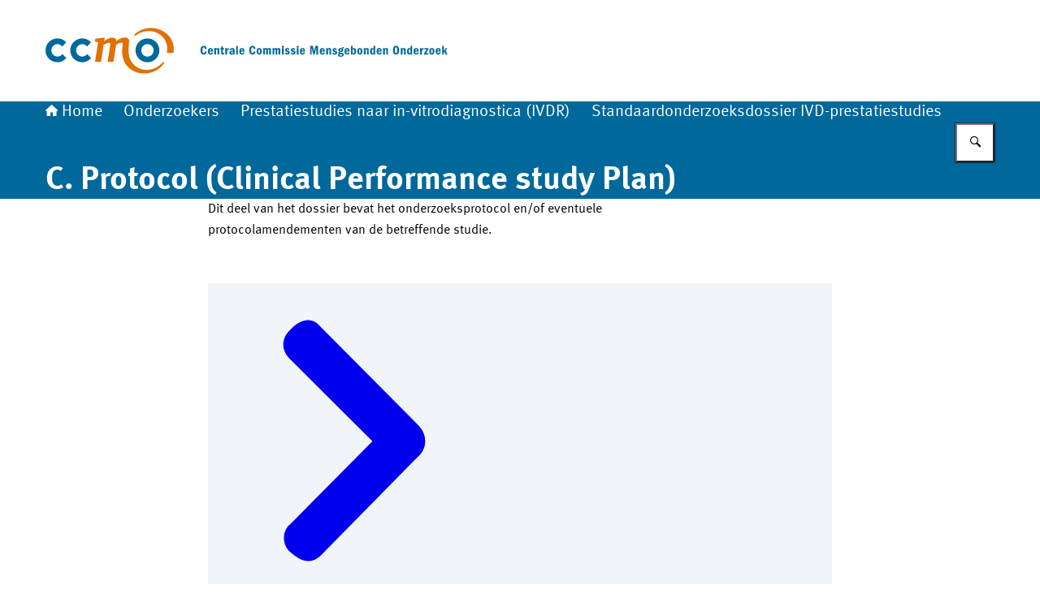

--- FILE ---
content_type: text/html; charset=utf-8
request_url: https://www.ccmo.nl/onderzoekers/prestatiestudies-naar-in-vitro-diagnostica-ivdr/standaardonderzoeksdossier-in-vitro-diagnostica/c.-protocol-clinical-investigation-plan
body_size: 38213
content:
<!DOCTYPE html><html lang="nl"><head><meta charSet="utf-8"/><meta name="viewport" content="width=device-width, initial-scale=1"/><link rel="stylesheet" href="/_next/static/chunks/ff5f6d5175d02385.css" nonce="MzRhZTc2N2UtNWU3Zi00OTQyLTgxMGYtMjk4NjBlZTNkMTVh" data-precedence="next"/><link rel="stylesheet" href="/_next/static/chunks/b1534818fe9db663.css" nonce="MzRhZTc2N2UtNWU3Zi00OTQyLTgxMGYtMjk4NjBlZTNkMTVh" data-precedence="next"/><link rel="preload" as="script" fetchPriority="low" nonce="MzRhZTc2N2UtNWU3Zi00OTQyLTgxMGYtMjk4NjBlZTNkMTVh" href="/_next/static/chunks/47c5eed6ede1b4aa.js"/><script src="/_next/static/chunks/77bfa3fe97ef79dd.js" async="" nonce="MzRhZTc2N2UtNWU3Zi00OTQyLTgxMGYtMjk4NjBlZTNkMTVh"></script><script src="/_next/static/chunks/e700cb4e104f80f6.js" async="" nonce="MzRhZTc2N2UtNWU3Zi00OTQyLTgxMGYtMjk4NjBlZTNkMTVh"></script><script src="/_next/static/chunks/f9333a7796c745d0.js" async="" nonce="MzRhZTc2N2UtNWU3Zi00OTQyLTgxMGYtMjk4NjBlZTNkMTVh"></script><script src="/_next/static/chunks/turbopack-f2dcd8ea79e85f11.js" async="" nonce="MzRhZTc2N2UtNWU3Zi00OTQyLTgxMGYtMjk4NjBlZTNkMTVh"></script><script src="/_next/static/chunks/36b911166b434d1c.js" async="" nonce="MzRhZTc2N2UtNWU3Zi00OTQyLTgxMGYtMjk4NjBlZTNkMTVh"></script><script src="/_next/static/chunks/4d66f3f307cb06bb.js" async="" nonce="MzRhZTc2N2UtNWU3Zi00OTQyLTgxMGYtMjk4NjBlZTNkMTVh"></script><script src="/_next/static/chunks/838fa23dccf45454.js" async="" nonce="MzRhZTc2N2UtNWU3Zi00OTQyLTgxMGYtMjk4NjBlZTNkMTVh"></script><script src="/_next/static/chunks/21c4d0c7dac4d318.js" async="" nonce="MzRhZTc2N2UtNWU3Zi00OTQyLTgxMGYtMjk4NjBlZTNkMTVh"></script><script src="/_next/static/chunks/d1f5c212ccc7f5dd.js" async="" nonce="MzRhZTc2N2UtNWU3Zi00OTQyLTgxMGYtMjk4NjBlZTNkMTVh"></script><script src="/_next/static/chunks/88fc76a743f70440.js" async="" nonce="MzRhZTc2N2UtNWU3Zi00OTQyLTgxMGYtMjk4NjBlZTNkMTVh"></script><script src="/_next/static/chunks/70be9fbd9f443cf9.js" async="" nonce="MzRhZTc2N2UtNWU3Zi00OTQyLTgxMGYtMjk4NjBlZTNkMTVh"></script><script src="/_next/static/chunks/c13559ecac600d32.js" async="" nonce="MzRhZTc2N2UtNWU3Zi00OTQyLTgxMGYtMjk4NjBlZTNkMTVh"></script><script src="/_next/static/chunks/9e2158c0c1f08ddd.js" async="" nonce="MzRhZTc2N2UtNWU3Zi00OTQyLTgxMGYtMjk4NjBlZTNkMTVh"></script><script src="/_next/static/chunks/5ba780f588391fc1.js" async="" nonce="MzRhZTc2N2UtNWU3Zi00OTQyLTgxMGYtMjk4NjBlZTNkMTVh"></script><link rel="preload" href="/_next/static/chunks/31fa144bd93e12b2.css" as="style" nonce="MzRhZTc2N2UtNWU3Zi00OTQyLTgxMGYtMjk4NjBlZTNkMTVh"/><title>C. Protocol (Clinical Performance study Plan) | Centrale Commissie Mensgebonden Onderzoek</title><meta name="description" content="Dit deel van het dossier bevat het onderzoeksprotocol en/of eventuele protocolamendementen van de betreffende studie."/><link rel="manifest" href="/themes/ccmo/manifest.webmanifest"/><link rel="canonical" href="https://www.ccmo.nl/onderzoekers/prestatiestudies-naar-in-vitro-diagnostica-ivdr/standaardonderzoeksdossier-in-vitro-diagnostica/c.-protocol-clinical-investigation-plan"/><meta property="og:title" content="C. Protocol (Clinical Performance study Plan) | Centrale Commissie Mensgebonden Onderzoek"/><meta property="og:description" content="Dit deel van het dossier bevat het onderzoeksprotocol en/of eventuele protocolamendementen van de betreffende studie."/><meta property="og:url" content="https://www.ccmo.nl/onderzoekers/prestatiestudies-naar-in-vitro-diagnostica-ivdr/standaardonderzoeksdossier-in-vitro-diagnostica/c.-protocol-clinical-investigation-plan"/><meta property="og:image" content="https://www.ccmo.nl/openGraphImage.png?path=%2Fonderzoekers%2Fprestatiestudies-naar-in-vitro-diagnostica-ivdr%2Fstandaardonderzoeksdossier-in-vitro-diagnostica%2Fc.-protocol-clinical-investigation-plan"/><meta property="og:image:width" content="1200"/><meta property="og:image:height" content="630"/><meta property="og:type" content="website"/><meta name="twitter:card" content="summary_large_image"/><meta name="twitter:title" content="C. Protocol (Clinical Performance study Plan) | Centrale Commissie Mensgebonden Onderzoek"/><meta name="twitter:description" content="Dit deel van het dossier bevat het onderzoeksprotocol en/of eventuele protocolamendementen van de betreffende studie."/><meta name="twitter:image" content="https://www.ccmo.nl/openGraphImage.png?path=%2Fonderzoekers%2Fprestatiestudies-naar-in-vitro-diagnostica-ivdr%2Fstandaardonderzoeksdossier-in-vitro-diagnostica%2Fc.-protocol-clinical-investigation-plan"/><meta name="twitter:image:width" content="1200"/><meta name="twitter:image:height" content="630"/><link rel="icon" href="/themes/ccmo/favicon.ico" sizes="48x48"/><link rel="icon" href="/themes/ccmo/favicon.svg" type="image/svg+xml" sizes="any"/><link rel="apple-touch-icon" href="/themes/ccmo/apple-touch-icon.png"/><script src="/_next/static/chunks/a6dad97d9634a72d.js" noModule="" nonce="MzRhZTc2N2UtNWU3Zi00OTQyLTgxMGYtMjk4NjBlZTNkMTVh"></script></head><body><div hidden=""><!--$--><!--/$--></div><div id="__pagewrapper" lang="nl" data-theme="ccmo"><script type="application/ld+json">{"@context":"https://schema.org","@graph":[{"@context":"https://schema.org","@type":"WebSite","name":"Centrale Commissie Mensgebonden Onderzoek","url":"https://www.ccmo.nl/"}]}</script><script id="elastic-content" type="application/json">{"contentType":"pro:xContentDocument","pageTitle":"C. Protocol (Clinical Performance study Plan)","informationType":{"key":"rijksoverheid:webpagina","label":"Webpagina"},"publicationDate":"2022-04-29T12:06:36.468Z","sortDate":"2022-04-26T15:26:36.720Z"}</script><header><div class="site-header site-header--alternative-style"><div class="site-header__inner"><a href="#main-content" class="button button--default site-header__skip-link is-external"><span class="button__text">Ga direct naar inhoud</span></a><a href="/" class="site-header__logo-link"><span class="screen-reader-only"> <!-- -->Naar de homepage van Centrale Commissie Mensgebonden Onderzoek</span><figure class="site-header__logo"><picture><source media="(max-width: 575px)" srcSet="/themes/ccmo/header-logo-mobile.svg"/><source media="(min-width: 576px)" srcSet="/themes/ccmo/header-logo.svg"/><img src="/themes/ccmo/header-logo.svg" alt="Logo Centrale Commissie Mensgebonden Onderzoek" class="site-header__logo-image"/></picture></figure></a></div></div><div class="nav-bar"><div class="nav-bar__inner"><nav class="breadcrumbs" aria-label="Kruimelpad"><ol class="breadcrumbs__list"><li class="breadcrumbs__item"><a href="/" class="breadcrumbs__link"><i class="icon icon--house" aria-hidden="true"></i>Home</a></li><li class="breadcrumbs__item"><a href="/onderzoekers" class="breadcrumbs__link">Onderzoekers</a></li><li class="breadcrumbs__item"><a href="/onderzoekers/prestatiestudies-naar-in-vitro-diagnostica-ivdr" class="breadcrumbs__link">Prestatiestudies naar in-vitrodiagnostica (IVDR)</a></li><li class="breadcrumbs__item"><a href="/onderzoekers/prestatiestudies-naar-in-vitro-diagnostica-ivdr/standaardonderzoeksdossier-in-vitro-diagnostica" class="breadcrumbs__link">Standaardonderzoeksdossier IVD-prestatiestudies</a></li></ol></nav><form class="search-bar" role="search" action="/zoeken"><label class="search-bar__label screen-reader-only" for="_R_j65fivb_">Zoeken</label><div class="search-bar__input-container"><input type="text" class="text-input search-bar__input" id="_R_j65fivb_" tabindex="-1" maxLength="128" name="q" value=""/></div><button class="button button--medium button--default has-icon-only search-bar__submit-button" aria-label="Zoeken" aria-controls="_R_j65fivb_" aria-expanded="false" type="button"><i class="icon icon--search" aria-hidden="true"></i></button></form><hgroup class="nav-bar__hgroup"><h1 class="nav-bar__page-title" lang="nl">C. Protocol (Clinical Performance study Plan)</h1></hgroup></div></div></header><main id="main-content" tabindex="-1" lang="nl" class="main-content narrow-layout-grid is-content-document"><div class="intro"><div class="rich-text larger-text"><p>Dit deel van het dossier bevat het onderzoeksprotocol en/of eventuele protocolamendementen van de betreffende studie.</p></div></div><nav class="block links-list-block navigation-block has-medium-padding"><ul class="links-list"><li class="links-list__item"><a href="/onderzoekers/prestatiestudies-naar-in-vitro-diagnostica-ivdr/standaardonderzoeksdossier-in-vitro-diagnostica/c.-protocol-clinical-investigation-plan/c1.-onderzoeksprotocol" class="link-plus" lang="nl"><i class="svg-icon chevron-right link-plus__icon" aria-hidden="true"><svg xmlns="http://www.w3.org/2000/svg" width="320" height="512" viewBox="0 0 320 512" role="presentation" aria-hidden="true"><path d="M46.46,459.63h0c-14.46-10.84-18.08-32.53-7.23-47,0-1.8,1.81-1.8,3.61-3.61l150-151.85L41,105.33C28.38,90.87,28.38,71,42.84,56.52l3.62-3.62h0c16.27-16.27,36.15-21.69,50.62-5.42L276,228.25c16.27,16.27,16.27,41.58,0,56L98.88,465.06C82.61,481.33,62.73,474.1,46.46,459.63Z"></path></svg></i><div class="link-plus__content"><span class="link-plus__title">C1. Onderzoeksprotocol</span></div></a></li><li class="links-list__item"><a href="/onderzoekers/prestatiestudies-naar-in-vitro-diagnostica-ivdr/standaardonderzoeksdossier-in-vitro-diagnostica/c.-protocol-clinical-investigation-plan/c2.-protocolamendementen" class="link-plus" lang="nl"><i class="svg-icon chevron-right link-plus__icon" aria-hidden="true"><svg xmlns="http://www.w3.org/2000/svg" width="320" height="512" viewBox="0 0 320 512" role="presentation" aria-hidden="true"><path d="M46.46,459.63h0c-14.46-10.84-18.08-32.53-7.23-47,0-1.8,1.81-1.8,3.61-3.61l150-151.85L41,105.33C28.38,90.87,28.38,71,42.84,56.52l3.62-3.62h0c16.27-16.27,36.15-21.69,50.62-5.42L276,228.25c16.27,16.27,16.27,41.58,0,56L98.88,465.06C82.61,481.33,62.73,474.1,46.46,459.63Z"></path></svg></i><div class="link-plus__content"><span class="link-plus__title">C2. Protocolamendementen</span></div></a></li></ul></nav></main><aside class="aside narrow-layout-grid"><div class="see-also-etc is-wide-content-block"><div class="grid has-large-column-width"><div class="grid__inner"><div class="block related-links has-divider" id="meer-over-dit-onderwerp"><h2 class="block__title related-links__title has-medium-margin">Meer over dit onderwerp</h2><ul class="links-list"><li class="links-list__item"><a href="/onderzoekers/prestatiestudies-naar-in-vitro-diagnostica-ivdr/standaardonderzoeksdossier-in-vitro-diagnostica/d.-productinformatie" class="link-plus" lang="nl"><i class="svg-icon chevron-right link-plus__icon" aria-hidden="true"><svg xmlns="http://www.w3.org/2000/svg" width="320" height="512" viewBox="0 0 320 512" role="presentation" aria-hidden="true"><path d="M46.46,459.63h0c-14.46-10.84-18.08-32.53-7.23-47,0-1.8,1.81-1.8,3.61-3.61l150-151.85L41,105.33C28.38,90.87,28.38,71,42.84,56.52l3.62-3.62h0c16.27-16.27,36.15-21.69,50.62-5.42L276,228.25c16.27,16.27,16.27,41.58,0,56L98.88,465.06C82.61,481.33,62.73,474.1,46.46,459.63Z"></path></svg></i><div class="link-plus__content"><span class="link-plus__title">D. Productinformatie</span><div class="meta-data link-plus__meta-data"></div></div></a></li></ul></div></div></div></div></aside><footer><div class="site-footer for-website"><div class="site-footer__links-list site-footer__links-list site-footer__links-list-left"><h2 class="site-footer__links-heading" id="_S_3_">Service</h2><ul class="links-list" aria-labelledby="_S_3_"><li class="links-list__item"><a href="/over-de-ccmo/contact" class="link-plus"><i class="svg-icon chevron-right link-plus__icon" aria-hidden="true"><svg xmlns="http://www.w3.org/2000/svg" width="320" height="512" viewBox="0 0 320 512" role="presentation" aria-hidden="true"><path d="M46.46,459.63h0c-14.46-10.84-18.08-32.53-7.23-47,0-1.8,1.81-1.8,3.61-3.61l150-151.85L41,105.33C28.38,90.87,28.38,71,42.84,56.52l3.62-3.62h0c16.27-16.27,36.15-21.69,50.62-5.42L276,228.25c16.27,16.27,16.27,41.58,0,56L98.88,465.06C82.61,481.33,62.73,474.1,46.46,459.63Z"></path></svg></i><div class="link-plus__content"><span class="link-plus__title">Contact</span></div></a></li><li class="links-list__item"><a href="/service/rss" class="link-plus"><i class="svg-icon chevron-right link-plus__icon" aria-hidden="true"><svg xmlns="http://www.w3.org/2000/svg" width="320" height="512" viewBox="0 0 320 512" role="presentation" aria-hidden="true"><path d="M46.46,459.63h0c-14.46-10.84-18.08-32.53-7.23-47,0-1.8,1.81-1.8,3.61-3.61l150-151.85L41,105.33C28.38,90.87,28.38,71,42.84,56.52l3.62-3.62h0c16.27-16.27,36.15-21.69,50.62-5.42L276,228.25c16.27,16.27,16.27,41.58,0,56L98.88,465.06C82.61,481.33,62.73,474.1,46.46,459.63Z"></path></svg></i><div class="link-plus__content"><span class="link-plus__title">RSS</span></div></a></li><li class="links-list__item"><a href="/over-de-ccmo/organisatie/vacatures" class="link-plus"><i class="svg-icon chevron-right link-plus__icon" aria-hidden="true"><svg xmlns="http://www.w3.org/2000/svg" width="320" height="512" viewBox="0 0 320 512" role="presentation" aria-hidden="true"><path d="M46.46,459.63h0c-14.46-10.84-18.08-32.53-7.23-47,0-1.8,1.81-1.8,3.61-3.61l150-151.85L41,105.33C28.38,90.87,28.38,71,42.84,56.52l3.62-3.62h0c16.27-16.27,36.15-21.69,50.62-5.42L276,228.25c16.27,16.27,16.27,41.58,0,56L98.88,465.06C82.61,481.33,62.73,474.1,46.46,459.63Z"></path></svg></i><div class="link-plus__content"><span class="link-plus__title">Vacatures</span></div></a></li><li class="links-list__item"><a href="/service/archief" class="link-plus"><i class="svg-icon chevron-right link-plus__icon" aria-hidden="true"><svg xmlns="http://www.w3.org/2000/svg" width="320" height="512" viewBox="0 0 320 512" role="presentation" aria-hidden="true"><path d="M46.46,459.63h0c-14.46-10.84-18.08-32.53-7.23-47,0-1.8,1.81-1.8,3.61-3.61l150-151.85L41,105.33C28.38,90.87,28.38,71,42.84,56.52l3.62-3.62h0c16.27-16.27,36.15-21.69,50.62-5.42L276,228.25c16.27,16.27,16.27,41.58,0,56L98.88,465.06C82.61,481.33,62.73,474.1,46.46,459.63Z"></path></svg></i><div class="link-plus__content"><span class="link-plus__title">Archief</span></div></a></li><li class="links-list__item"><a href="/sitemap" class="link-plus"><i class="svg-icon chevron-right link-plus__icon" aria-hidden="true"><svg xmlns="http://www.w3.org/2000/svg" width="320" height="512" viewBox="0 0 320 512" role="presentation" aria-hidden="true"><path d="M46.46,459.63h0c-14.46-10.84-18.08-32.53-7.23-47,0-1.8,1.81-1.8,3.61-3.61l150-151.85L41,105.33C28.38,90.87,28.38,71,42.84,56.52l3.62-3.62h0c16.27-16.27,36.15-21.69,50.62-5.42L276,228.25c16.27,16.27,16.27,41.58,0,56L98.88,465.06C82.61,481.33,62.73,474.1,46.46,459.63Z"></path></svg></i><div class="link-plus__content"><span class="link-plus__title">Sitemap</span></div></a></li></ul></div><div class="site-footer__links-list site-footer__links-list site-footer__links-list-right"><h2 class="site-footer__links-heading" id="_S_4_">Over deze site</h2><ul class="links-list" aria-labelledby="_S_4_"><li class="links-list__item"><a href="/service/copyright" class="link-plus"><i class="svg-icon chevron-right link-plus__icon" aria-hidden="true"><svg xmlns="http://www.w3.org/2000/svg" width="320" height="512" viewBox="0 0 320 512" role="presentation" aria-hidden="true"><path d="M46.46,459.63h0c-14.46-10.84-18.08-32.53-7.23-47,0-1.8,1.81-1.8,3.61-3.61l150-151.85L41,105.33C28.38,90.87,28.38,71,42.84,56.52l3.62-3.62h0c16.27-16.27,36.15-21.69,50.62-5.42L276,228.25c16.27,16.27,16.27,41.58,0,56L98.88,465.06C82.61,481.33,62.73,474.1,46.46,459.63Z"></path></svg></i><div class="link-plus__content"><span class="link-plus__title">Copyright</span></div></a></li><li class="links-list__item"><a href="/service/privacy" class="link-plus"><i class="svg-icon chevron-right link-plus__icon" aria-hidden="true"><svg xmlns="http://www.w3.org/2000/svg" width="320" height="512" viewBox="0 0 320 512" role="presentation" aria-hidden="true"><path d="M46.46,459.63h0c-14.46-10.84-18.08-32.53-7.23-47,0-1.8,1.81-1.8,3.61-3.61l150-151.85L41,105.33C28.38,90.87,28.38,71,42.84,56.52l3.62-3.62h0c16.27-16.27,36.15-21.69,50.62-5.42L276,228.25c16.27,16.27,16.27,41.58,0,56L98.88,465.06C82.61,481.33,62.73,474.1,46.46,459.63Z"></path></svg></i><div class="link-plus__content"><span class="link-plus__title">Privacy</span></div></a></li><li class="links-list__item"><a href="/service/cookies" class="link-plus"><i class="svg-icon chevron-right link-plus__icon" aria-hidden="true"><svg xmlns="http://www.w3.org/2000/svg" width="320" height="512" viewBox="0 0 320 512" role="presentation" aria-hidden="true"><path d="M46.46,459.63h0c-14.46-10.84-18.08-32.53-7.23-47,0-1.8,1.81-1.8,3.61-3.61l150-151.85L41,105.33C28.38,90.87,28.38,71,42.84,56.52l3.62-3.62h0c16.27-16.27,36.15-21.69,50.62-5.42L276,228.25c16.27,16.27,16.27,41.58,0,56L98.88,465.06C82.61,481.33,62.73,474.1,46.46,459.63Z"></path></svg></i><div class="link-plus__content"><span class="link-plus__title">Cookies</span></div></a></li><li class="links-list__item"><a href="/service/toegankelijkheid" class="link-plus"><i class="svg-icon chevron-right link-plus__icon" aria-hidden="true"><svg xmlns="http://www.w3.org/2000/svg" width="320" height="512" viewBox="0 0 320 512" role="presentation" aria-hidden="true"><path d="M46.46,459.63h0c-14.46-10.84-18.08-32.53-7.23-47,0-1.8,1.81-1.8,3.61-3.61l150-151.85L41,105.33C28.38,90.87,28.38,71,42.84,56.52l3.62-3.62h0c16.27-16.27,36.15-21.69,50.62-5.42L276,228.25c16.27,16.27,16.27,41.58,0,56L98.88,465.06C82.61,481.33,62.73,474.1,46.46,459.63Z"></path></svg></i><div class="link-plus__content"><span class="link-plus__title">Toegankelijkheid</span></div></a></li><li class="links-list__item"><a href="/service/kwetsbaarheid-melden" class="link-plus"><i class="svg-icon chevron-right link-plus__icon" aria-hidden="true"><svg xmlns="http://www.w3.org/2000/svg" width="320" height="512" viewBox="0 0 320 512" role="presentation" aria-hidden="true"><path d="M46.46,459.63h0c-14.46-10.84-18.08-32.53-7.23-47,0-1.8,1.81-1.8,3.61-3.61l150-151.85L41,105.33C28.38,90.87,28.38,71,42.84,56.52l3.62-3.62h0c16.27-16.27,36.15-21.69,50.62-5.42L276,228.25c16.27,16.27,16.27,41.58,0,56L98.88,465.06C82.61,481.33,62.73,474.1,46.46,459.63Z"></path></svg></i><div class="link-plus__content"><span class="link-plus__title">Kwetsbaarheid melden</span></div></a></li></ul></div></div><nav class="language-nav" aria-labelledby="languageNavLabel"><div class="language-nav__inner"><p id="languageNavLabel" class="language-nav__label">Deze website in andere talen:</p><ul class="language-nav__list"><li class="language-nav__list-item" lang="nl"><span class="language-nav__button is-active button button--ghost button--medium">Nederlands</span></li><li class="language-nav__list-item" lang="en"><a href="https://english.ccmo.nl" class="button button--medium button--ghost language-nav__button"><span class="button__text">English</span></a></li></ul></div></nav></footer></div><!--$--><!--/$--><script src="/_next/static/chunks/47c5eed6ede1b4aa.js" nonce="MzRhZTc2N2UtNWU3Zi00OTQyLTgxMGYtMjk4NjBlZTNkMTVh" id="_R_" async=""></script><script nonce="MzRhZTc2N2UtNWU3Zi00OTQyLTgxMGYtMjk4NjBlZTNkMTVh">(self.__next_f=self.__next_f||[]).push([0])</script><script nonce="MzRhZTc2N2UtNWU3Zi00OTQyLTgxMGYtMjk4NjBlZTNkMTVh">self.__next_f.push([1,"1:\"$Sreact.fragment\"\n3:I[423827,[\"/_next/static/chunks/36b911166b434d1c.js\",\"/_next/static/chunks/4d66f3f307cb06bb.js\"],\"default\"]\n4:I[948212,[\"/_next/static/chunks/36b911166b434d1c.js\",\"/_next/static/chunks/4d66f3f307cb06bb.js\"],\"default\"]\n6:I[54386,[\"/_next/static/chunks/36b911166b434d1c.js\",\"/_next/static/chunks/4d66f3f307cb06bb.js\"],\"OutletBoundary\"]\n7:\"$Sreact.suspense\"\n9:I[54386,[\"/_next/static/chunks/36b911166b434d1c.js\",\"/_next/static/chunks/4d66f3f307cb06bb.js\"],\"ViewportBoundary\"]\nb:I[54386,[\"/_next/static/chunks/36b911166b434d1c.js\",\"/_next/static/chunks/4d66f3f307cb06bb.js\"],\"MetadataBoundary\"]\nd:I[492028,[\"/_next/static/chunks/36b911166b434d1c.js\",\"/_next/static/chunks/4d66f3f307cb06bb.js\"],\"default\"]\ne:I[758298,[\"/_next/static/chunks/838fa23dccf45454.js\",\"/_next/static/chunks/21c4d0c7dac4d318.js\"],\"default\"]\n:HL[\"/_next/static/chunks/ff5f6d5175d02385.css\",\"style\",{\"nonce\":\"MzRhZTc2N2UtNWU3Zi00OTQyLTgxMGYtMjk4NjBlZTNkMTVh\"}]\n:HL[\"/_next/static/chunks/b1534818fe9db663.css\",\"style\",{\"nonce\":\"MzRhZTc2N2UtNWU3Zi00OTQyLTgxMGYtMjk4NjBlZTNkMTVh\"}]\n:HL[\"/_next/static/chunks/31fa144bd93e12b2.css\",\"style\",{\"nonce\":\"MzRhZTc2N2UtNWU3Zi00OTQyLTgxMGYtMjk4NjBlZTNkMTVh\"}]\n"])</script><script nonce="MzRhZTc2N2UtNWU3Zi00OTQyLTgxMGYtMjk4NjBlZTNkMTVh">self.__next_f.push([1,"0:{\"P\":null,\"b\":\"aOf8xG1_cCERbUPukLp_W\",\"c\":[\"\",\"onderzoekers\",\"prestatiestudies-naar-in-vitro-diagnostica-ivdr\",\"standaardonderzoeksdossier-in-vitro-diagnostica\",\"c.-protocol-clinical-investigation-plan\"],\"q\":\"\",\"i\":false,\"f\":[[[\"\",{\"children\":[[\"route\",\"onderzoekers/prestatiestudies-naar-in-vitro-diagnostica-ivdr/standaardonderzoeksdossier-in-vitro-diagnostica/c.-protocol-clinical-investigation-plan\",\"oc\"],{\"children\":[\"__PAGE__\",{}]}]},\"$undefined\",\"$undefined\",true],[[\"$\",\"$1\",\"c\",{\"children\":[[[\"$\",\"link\",\"0\",{\"rel\":\"stylesheet\",\"href\":\"/_next/static/chunks/ff5f6d5175d02385.css\",\"precedence\":\"next\",\"crossOrigin\":\"$undefined\",\"nonce\":\"MzRhZTc2N2UtNWU3Zi00OTQyLTgxMGYtMjk4NjBlZTNkMTVh\"}]],\"$L2\"]}],{\"children\":[[\"$\",\"$1\",\"c\",{\"children\":[null,[\"$\",\"$L3\",null,{\"parallelRouterKey\":\"children\",\"error\":\"$undefined\",\"errorStyles\":\"$undefined\",\"errorScripts\":\"$undefined\",\"template\":[\"$\",\"$L4\",null,{}],\"templateStyles\":\"$undefined\",\"templateScripts\":\"$undefined\",\"notFound\":\"$undefined\",\"forbidden\":\"$undefined\",\"unauthorized\":\"$undefined\"}]]}],{\"children\":[[\"$\",\"$1\",\"c\",{\"children\":[\"$L5\",[[\"$\",\"link\",\"0\",{\"rel\":\"stylesheet\",\"href\":\"/_next/static/chunks/b1534818fe9db663.css\",\"precedence\":\"next\",\"crossOrigin\":\"$undefined\",\"nonce\":\"MzRhZTc2N2UtNWU3Zi00OTQyLTgxMGYtMjk4NjBlZTNkMTVh\"}],[\"$\",\"script\",\"script-0\",{\"src\":\"/_next/static/chunks/d1f5c212ccc7f5dd.js\",\"async\":true,\"nonce\":\"MzRhZTc2N2UtNWU3Zi00OTQyLTgxMGYtMjk4NjBlZTNkMTVh\"}],[\"$\",\"script\",\"script-1\",{\"src\":\"/_next/static/chunks/88fc76a743f70440.js\",\"async\":true,\"nonce\":\"MzRhZTc2N2UtNWU3Zi00OTQyLTgxMGYtMjk4NjBlZTNkMTVh\"}],[\"$\",\"script\",\"script-2\",{\"src\":\"/_next/static/chunks/70be9fbd9f443cf9.js\",\"async\":true,\"nonce\":\"MzRhZTc2N2UtNWU3Zi00OTQyLTgxMGYtMjk4NjBlZTNkMTVh\"}],[\"$\",\"script\",\"script-3\",{\"src\":\"/_next/static/chunks/c13559ecac600d32.js\",\"async\":true,\"nonce\":\"MzRhZTc2N2UtNWU3Zi00OTQyLTgxMGYtMjk4NjBlZTNkMTVh\"}],[\"$\",\"script\",\"script-4\",{\"src\":\"/_next/static/chunks/9e2158c0c1f08ddd.js\",\"async\":true,\"nonce\":\"MzRhZTc2N2UtNWU3Zi00OTQyLTgxMGYtMjk4NjBlZTNkMTVh\"}],[\"$\",\"script\",\"script-5\",{\"src\":\"/_next/static/chunks/5ba780f588391fc1.js\",\"async\":true,\"nonce\":\"MzRhZTc2N2UtNWU3Zi00OTQyLTgxMGYtMjk4NjBlZTNkMTVh\"}]],[\"$\",\"$L6\",null,{\"children\":[\"$\",\"$7\",null,{\"name\":\"Next.MetadataOutlet\",\"children\":\"$@8\"}]}]]}],{},null,false,false]},null,false,false]},null,false,false],[\"$\",\"$1\",\"h\",{\"children\":[null,[\"$\",\"$L9\",null,{\"children\":\"$La\"}],[\"$\",\"div\",null,{\"hidden\":true,\"children\":[\"$\",\"$Lb\",null,{\"children\":[\"$\",\"$7\",null,{\"name\":\"Next.Metadata\",\"children\":\"$Lc\"}]}]}],null]}],false]],\"m\":\"$undefined\",\"G\":[\"$d\",[]],\"S\":false}\n"])</script><script nonce="MzRhZTc2N2UtNWU3Zi00OTQyLTgxMGYtMjk4NjBlZTNkMTVh">self.__next_f.push([1,"2:[\"$\",\"html\",null,{\"lang\":\"nl\",\"children\":[\"$\",\"body\",null,{\"children\":[\"$\",\"$L3\",null,{\"parallelRouterKey\":\"children\",\"error\":\"$e\",\"errorStyles\":[[\"$\",\"link\",\"0\",{\"rel\":\"stylesheet\",\"href\":\"/_next/static/chunks/31fa144bd93e12b2.css\",\"precedence\":\"next\",\"crossOrigin\":\"$undefined\",\"nonce\":\"MzRhZTc2N2UtNWU3Zi00OTQyLTgxMGYtMjk4NjBlZTNkMTVh\"}]],\"errorScripts\":[[\"$\",\"script\",\"script-0\",{\"src\":\"/_next/static/chunks/838fa23dccf45454.js\",\"async\":true}],[\"$\",\"script\",\"script-1\",{\"src\":\"/_next/static/chunks/21c4d0c7dac4d318.js\",\"async\":true}]],\"template\":[\"$\",\"$L4\",null,{}],\"templateStyles\":\"$undefined\",\"templateScripts\":\"$undefined\",\"notFound\":[\"$Lf\",[[\"$\",\"link\",\"0\",{\"rel\":\"stylesheet\",\"href\":\"/_next/static/chunks/31fa144bd93e12b2.css\",\"precedence\":\"next\",\"crossOrigin\":\"$undefined\",\"nonce\":\"MzRhZTc2N2UtNWU3Zi00OTQyLTgxMGYtMjk4NjBlZTNkMTVh\"}],[\"$\",\"link\",\"1\",{\"rel\":\"stylesheet\",\"href\":\"/_next/static/chunks/b1534818fe9db663.css\",\"precedence\":\"next\",\"crossOrigin\":\"$undefined\",\"nonce\":\"MzRhZTc2N2UtNWU3Zi00OTQyLTgxMGYtMjk4NjBlZTNkMTVh\"}]]],\"forbidden\":\"$undefined\",\"unauthorized\":\"$undefined\"}]}]}]\na:[[\"$\",\"meta\",\"0\",{\"charSet\":\"utf-8\"}],[\"$\",\"meta\",\"1\",{\"name\":\"viewport\",\"content\":\"width=device-width, initial-scale=1\"}]]\n"])</script><script nonce="MzRhZTc2N2UtNWU3Zi00OTQyLTgxMGYtMjk4NjBlZTNkMTVh">self.__next_f.push([1,"f:[[\"$\",\"title\",null,{\"children\":\"Pagina niet gevonden | Centrale Commissie Mensgebonden Onderzoek\"}],\"$L10\"]\n"])</script><script nonce="MzRhZTc2N2UtNWU3Zi00OTQyLTgxMGYtMjk4NjBlZTNkMTVh">self.__next_f.push([1,"11:I[242233,[\"/_next/static/chunks/36b911166b434d1c.js\",\"/_next/static/chunks/4d66f3f307cb06bb.js\"],\"IconMark\"]\n8:null\n"])</script><script nonce="MzRhZTc2N2UtNWU3Zi00OTQyLTgxMGYtMjk4NjBlZTNkMTVh">self.__next_f.push([1,"c:[[\"$\",\"title\",\"0\",{\"children\":\"C. Protocol (Clinical Performance study Plan) | Centrale Commissie Mensgebonden Onderzoek\"}],[\"$\",\"meta\",\"1\",{\"name\":\"description\",\"content\":\"Dit deel van het dossier bevat het onderzoeksprotocol en/of eventuele protocolamendementen van de betreffende studie.\"}],[\"$\",\"link\",\"2\",{\"rel\":\"manifest\",\"href\":\"/themes/ccmo/manifest.webmanifest\",\"crossOrigin\":\"$undefined\"}],[\"$\",\"link\",\"3\",{\"rel\":\"canonical\",\"href\":\"https://www.ccmo.nl/onderzoekers/prestatiestudies-naar-in-vitro-diagnostica-ivdr/standaardonderzoeksdossier-in-vitro-diagnostica/c.-protocol-clinical-investigation-plan\"}],[\"$\",\"meta\",\"4\",{\"property\":\"og:title\",\"content\":\"C. Protocol (Clinical Performance study Plan) | Centrale Commissie Mensgebonden Onderzoek\"}],[\"$\",\"meta\",\"5\",{\"property\":\"og:description\",\"content\":\"Dit deel van het dossier bevat het onderzoeksprotocol en/of eventuele protocolamendementen van de betreffende studie.\"}],[\"$\",\"meta\",\"6\",{\"property\":\"og:url\",\"content\":\"https://www.ccmo.nl/onderzoekers/prestatiestudies-naar-in-vitro-diagnostica-ivdr/standaardonderzoeksdossier-in-vitro-diagnostica/c.-protocol-clinical-investigation-plan\"}],[\"$\",\"meta\",\"7\",{\"property\":\"og:image\",\"content\":\"https://www.ccmo.nl/openGraphImage.png?path=%2Fonderzoekers%2Fprestatiestudies-naar-in-vitro-diagnostica-ivdr%2Fstandaardonderzoeksdossier-in-vitro-diagnostica%2Fc.-protocol-clinical-investigation-plan\"}],[\"$\",\"meta\",\"8\",{\"property\":\"og:image:width\",\"content\":\"1200\"}],[\"$\",\"meta\",\"9\",{\"property\":\"og:image:height\",\"content\":\"630\"}],[\"$\",\"meta\",\"10\",{\"property\":\"og:type\",\"content\":\"website\"}],[\"$\",\"meta\",\"11\",{\"name\":\"twitter:card\",\"content\":\"summary_large_image\"}],[\"$\",\"meta\",\"12\",{\"name\":\"twitter:title\",\"content\":\"C. Protocol (Clinical Performance study Plan) | Centrale Commissie Mensgebonden Onderzoek\"}],[\"$\",\"meta\",\"13\",{\"name\":\"twitter:description\",\"content\":\"Dit deel van het dossier bevat het onderzoeksprotocol en/of eventuele protocolamendementen van de betreffende studie.\"}],[\"$\",\"meta\",\"14\",{\"name\":\"twitter:image\",\"content\":\"https://www.ccmo.nl/openGraphImage.png?path=%2Fonderzoekers%2Fprestatiestudies-naar-in-vitro-diagnostica-ivdr%2Fstandaardonderzoeksdossier-in-vitro-diagnostica%2Fc.-protocol-clinical-investigation-plan\"}],[\"$\",\"meta\",\"15\",{\"name\":\"twitter:image:width\",\"content\":\"1200\"}],[\"$\",\"meta\",\"16\",{\"name\":\"twitter:image:height\",\"content\":\"630\"}],[\"$\",\"link\",\"17\",{\"rel\":\"icon\",\"href\":\"/themes/ccmo/favicon.ico\",\"sizes\":\"48x48\"}],[\"$\",\"link\",\"18\",{\"rel\":\"icon\",\"href\":\"/themes/ccmo/favicon.svg\",\"type\":\"image/svg+xml\",\"sizes\":\"any\"}],[\"$\",\"link\",\"19\",{\"rel\":\"apple-touch-icon\",\"href\":\"/themes/ccmo/apple-touch-icon.png\"}],[\"$\",\"$L11\",\"20\",{}]]\n"])</script><script nonce="MzRhZTc2N2UtNWU3Zi00OTQyLTgxMGYtMjk4NjBlZTNkMTVh">self.__next_f.push([1,"12:I[357064,[\"/_next/static/chunks/d1f5c212ccc7f5dd.js\",\"/_next/static/chunks/88fc76a743f70440.js\",\"/_next/static/chunks/70be9fbd9f443cf9.js\",\"/_next/static/chunks/c13559ecac600d32.js\",\"/_next/static/chunks/9e2158c0c1f08ddd.js\",\"/_next/static/chunks/5ba780f588391fc1.js\"],\"default\"]\n"])</script><script nonce="MzRhZTc2N2UtNWU3Zi00OTQyLTgxMGYtMjk4NjBlZTNkMTVh">self.__next_f.push([1,"10:[\"$\",\"$L12\",null,{\"resources\":{\"nl\":{\"translation\":{\"accessibilityLabel\":{\"ariaLabel\":\"Externe link naar de volledige toegankelijkheidsverklaring\",\"title\":\"Toegankelijkheidslabel\"},\"activityItem\":{\"downloadLink\":\"Zet in mijn agenda\",\"intro\":\"Deze activiteit heeft al plaatsgevonden.\",\"title\":\"Let op!\"},\"anchorNav\":{\"backToTop\":\"Terug naar boven\",\"heading\":\"Op deze pagina\"},\"avgStatement\":{\"sectionTitle\":\"Toon extra informatie over de verwerking van uw persoonsgegevens\",\"title\":\"Informatie over de verwerking van uw persoonsgegevens\"},\"cardImage\":{\"imageCopyright\":\"Beeld: © {{copyright}}\",\"imageSource\":\"Beeld: {{source}}\",\"imageSourceCopyright\":\"Beeld: © {{copyright}} / {{source}}\"},\"chart\":{\"areaChart\":\"vlakdiagram\",\"areaMultiple\":\"vlakken\",\"areaSingle\":\"vlak\",\"barChart\":\"staafdiagram\",\"barMultiple\":\"staven\",\"barSeries\":\"stavenreeks\",\"barSingle\":\"staaf\",\"chart\":\"grafiek\",\"chartAsPng\":\"Figuur als PNG\",\"chartCredits\":\"bron\",\"chartDataAsCSV\":\"Download CSV-bestand\",\"chartLegend\":\"legenda\",\"columnChart\":\"kolomdiagram\",\"columnMultiple\":\"kolommen\",\"columnSeries\":\"kolommenreeks\",\"columnSingle\":\"kolom\",\"dataInATable\":\"Gegevens in een tabel\",\"dataRanges\":\"De gegevens variëren\",\"displayingCategories\":\"die categorieën weergeeft\",\"displayingValues\":\"die waarden weergeeft\",\"downloadThisChart\":\"Download deze grafiek\",\"downloadThisMap\":\"Download deze kaart\",\"endOfChart\":\"einde van grafiek\",\"errorMessage\":{\"text\":\"De grafiek kan niet weergegeven worden vanwege een fout in de data.\",\"title\":\"Fout in data gevonden\"},\"expected\":\"verwacht\",\"fetchCsvError\":\"Het laden van het CSV-bestand is niet gelukt.\",\"from\":\"van\",\"has\":\"heeft\",\"have\":\"hebben\",\"lineChart\":\"lijndiagram\",\"lineMultiple\":\"lijnen\",\"lineSingle\":\"lijn\",\"metaData\":\"Metadata\",\"of\":\"van\",\"pieChart\":\"taartdiagram\",\"pieMultiple\":\"taartpunten\",\"pieSingle\":\"taartpunt\",\"pointMultiple\":\"punten\",\"pointSingle\":\"punt\",\"series\":\"reeks\",\"show\":\"toon\",\"tableSummary\":\"Representatie van grafiek in tabelvorm\",\"the\":\"de\",\"to\":\"tot\",\"toggleSeriesVisibility\":\"verander de zichtbaarheid van de reeksen\",\"with\":\"met\",\"xAxisMultiple\":\"X-assen;\",\"xAxisSingle\":\"een X-as\",\"yAxisMultiple\":\"Y-assen\",\"yAxisSingle\":\"een Y-as\"},\"contentBlock\":{\"missingContentBlock\":\"Onbekend contentblok {{name}} gevonden. Het zal niet zichtbaar zijn.\"},\"documentsList\":{\"pages_one\":\"1 pagina\",\"pages_other\":\"{{count}} pagina's\"},\"downloadList\":{\"download\":\"Download:\",\"downloadInLanguage\":\"Download in het {{language}}:\"},\"editorialNav\":{\"ariaLabel\":\"Menu\"},\"faq\":{\"other\":\"Overige\",\"title_one\":\"1 vraag en antwoord gevonden\",\"title_other\":\"{{count}} vragen en antwoorden gevonden\",\"titleAboutSubject_one\":\"1 vraag en antwoord gevonden over {{subject}}\",\"titleAboutSubject_other\":\"{{count}} vragen en antwoorden gevonden over {{subject}}\"},\"featured\":{\"title\":\"Uitgelicht\"},\"feedbackBar\":{\"ariaLabel\":\"Feedbackformulier\",\"buttonText\":\"Verstuur\",\"explanation\":{\"answers\":{\"doesNotApply\":\"Mijn situatie is anders\",\"hardToUnderstand\":\"Ik begrijp niet wat er staat\",\"incomplete\":\"De informatie is niet volledig\",\"other\":\"Andere reden\"},\"question\":\"Jammer. Graag horen we waarom, zodat we onze website kunnen verbeteren:\"},\"submitConfirmation\":{\"text\":\"Uw feedback helpt ons om onze website te verbeteren.\",\"title\":\"Dank u wel voor uw reactie!\"},\"usefulInfo\":{\"answers\":{\"no\":\"Nee\",\"yes\":\"Ja\"},\"question\":\"Heeft deze informatie u geholpen?\"}},\"filterFormTags\":{\"allFuturePeriod\":\"Alle komende activiteiten\",\"allPastPeriod\":\"Alle activiteiten uit het verleden\",\"past007Days\":\"Afgelopen 7 dagen\",\"past030Days\":\"Afgelopen 30 dagen\",\"past365Days\":\"Afgelopen 365 dagen\",\"remove\":\"verwijderen\",\"specificPeriod\":\"Specifieke periode\",\"specificPeriodFrom\":\"Periode van: {{fromDate}}\",\"specificPeriodTo\":\"Periode tot: {{toDate}}\"},\"filtertool\":{\"downloadButton\":\"Download resultaat (PDF)\",\"finalQuestion\":\"Tot slot\",\"linkOpensInNewTab\":\"(link opent in een nieuw tabblad)\",\"loadingFiltertool\":\"Filtertool wordt geladen\",\"modify\":\"Wijzigen\",\"nextQuestionButton\":\"Volgende vraag\",\"noInformationFound\":\"Er is geen informatie gevonden.\",\"noJs\":\"JavaScript staat uit in uw browser. De filtertool kan daarom niet getoond worden. Zet JavaScript aan en open deze pagina daarna opnieuw. U ziet dan de filtertool.\",\"previousQuestionButton\":\"Vorige vraag\",\"progress\":\"Nog maximaal {} vragen\",\"resetButton\":\"Opnieuw invullen\",\"showResultButton\":\"Toon resultaat\",\"sortBy\":\"Sorteer op:\",\"yourResults\":\"Uw gegeven antwoorden\"},\"form\":{\"avg\":{\"shortLabel\":\"Verwerking van uw persoonsgegevens\"},\"buttonText\":{\"check\":\"Controleer wat u heeft ingevuld\",\"edit\":\"Aanpassen\",\"send\":\"Verzenden\",\"sending\":\"Bezig met verzenden...\"},\"check\":{\"title\":\"Controleer uw antwoorden\"},\"confirmation\":{\"text\":\"Bedankt voor uw bericht. U krijgt zo snel mogelijk een antwoord op uw vraag. Stuurde u een idee of tip? Dan krijgt u niet altijd een reactie.\",\"title\":\"Uw bericht is verzonden\"},\"dateField\":{\"chooseDayAriaLabelPrefix\":\"Gefocust:\",\"closeCalendar\":\"Sluiten\",\"monthAriaLabelPrefix\":\"Dag selectie\",\"nextMonthAriaLabel\":\"Volgende maand\",\"openCalendar\":\"Open kalender\",\"openCalendarEnd\":\"Open kalender voor 'Periode tot'\",\"openCalendarStart\":\"Open kalender voor 'Periode van'\",\"previousMonthAriaLabel\":\"Vorige maand\",\"selectMonthAriaLabel\":\"Kies maand\",\"selectYearAriaLabel\":\"Kies jaar\"},\"downloadSummary\":\"Download verzonden bericht\",\"errorMessage\":{\"allowedExtensions\":\"Alleen bestanden van de volgende bestandstypen mogen worden toegevoegd: {{allowedExtensions}}\",\"allowedMaxUploadSize\":\"Het bestand dat is toegevoegd is groter dan de toegestane limiet van {{allowedMaxUploadSize}}.\",\"allowedMaxUploadSizes\":\"De toegevoegde bestanden zijn gezamenlijk groter dan de limiet van {{allowedMaxUploadSizes}}\",\"custom\":{\"input\":\"Vul een geldige invoer in.\"},\"email\":\"In het veld '{{fieldName}}' is geen geldig e-mailadres ingevuld. Het moet bestaan uit een @ en minstens één punt. Er mogen ook geen spaties in staan. Voorbeeld: voorbeeld@domein.nl\",\"fileCorrupt\":\"Dit bestand is beschadigd. Gebruik een ander bestand.\",\"maxLength\":\"Dit veld mag maximaal {{maxLength}} tekens bevatten.\",\"minLength\":\"Dit veld moet minimaal {{minLength}} tekens bevatten.\",\"otherDuplicate\":\"Vul in het tekstveld iets in dat niet in de lijst voor komt of kies een optie uit de lijst. \",\"otherOption\":\"Vul iets in het tekstveld of kies een van de andere opties.\",\"person\":{\"name\":\"Voer alstublieft een geldige naam in.\"},\"phone\":{\"number\":\"Voer alstublieft een geldig telefoonnummer in.\"},\"required\":\"Het veld '{{fieldName}}' is leeg. Het is een verplicht veld en moet ingevuld worden.\",\"string\":{\"alphanumeric\":\"Dit veld mag alleen letters en cijfers bevatten.\"},\"website\":\"Voer een geldig webadres in (bijv. https://www.voorbeeld.nl).\"},\"errorSummary\":{\"intro\":\"Er zijn één of meerdere velden niet juist ingevuld. Controleer uw gegevens en verstuur het formulier opnieuw.\",\"title\":\"Overzicht foutmeldingen\"},\"fileUpload\":{\"chooseFile\":\"Kies een bestand\",\"helpText\":\"Maximaal {{maxUploadSize}}.\",\"removeFile\":\"Verwijder bestand\"},\"honeypotLabel\":\"Hier niets invullen a.u.b.\",\"inputSummary\":{\"ariaLabel\":\"Overzicht van wat u net heeft ingevuld\"},\"other\":{\"selected\":\"Anders, namelijk:\",\"unselected\":\"Anders\"},\"referringDomain\":\"Verwijzend domein\",\"requiredIndication\":\"verplicht\",\"selectPlaceholder\":\"Maak een keuze...\",\"submissionError\":{\"fileCorrupt\":\"We konden een of meer bestanden niet controleren door een beschadiging: {{files}}. Probeer een ander bestand.\",\"other\":\"We ervaren momenteel technische problemen die het verzenden van uw formulier verhinderen. Deze kwestie kan gerelateerd zijn aan onze server of ons netwerk. Probeer het later opnieuw. Bedankt voor uw geduld.\",\"title\":\"Fout bij het verzenden\",\"totalFileSizeExceedsLimit\":\"De bestanden die u heeft toegevoegd zijn samen te groot om te versturen. De totale grootte van de bestanden mag niet meer zijn dan {{totalFileSize}}MB.\",\"validationError\":\"Er is bij het controleren van het formulier iets mis gegaan. Probeer het later opnieuw. Onze excuses voor het ongemak.\",\"virus\":\"We hebben een virus gevonden in een of meerdere bestanden: {{files}}. Voeg een veilig bestand toe of verzend het formulier zonder bestand.\"},\"submissionTime\":\"Formulier ingevuld op\"},\"forms\":{\"featureflagoff\":{\"text\":\"Dit formulier werkt op dit moment niet. Probeer het later nog eens.\",\"title\":\"Formulier werkt niet\"}},\"geomap\":{\"accordion\":{\"title\":\"Gegevens van de locaties\"},\"featureflagoff\":{\"text\":\"De kaart werkt op dit moment niet, bekijk hieronder de locaties.\",\"title\":\"Kaart werkt niet\"}},\"hero\":{\"pause\":\"Pauzeer diavoorstelling\",\"play\":\"Start diavoorstelling\"},\"homeTitleDefault\":\"Home\",\"image\":{\"downloadText\":\"Download afbeelding\",\"lightboxAriaLabel\":\"Vergrote weergave van afbeelding\"},\"imageGallery\":{\"closeLightboxLabel\":\"Sluit de vergrote weergave van de galerij\",\"openLightboxLabel\":\"Open de galerij in vergrote weergave\"},\"infographic\":{\"altText\":\"Infographic: Zie de onderstaande tekst voor informatie\",\"writtenOutTextLabel\":\"Infographic uitgeschreven als tekst\"},\"isAttachedTo\":{\"heading\":\"Dit document is een bijlage bij\"},\"language\":{\"ar\":\"Arabisch\",\"bg\":\"Bulgaars\",\"de\":\"Duits\",\"en\":\"Engels\",\"es\":\"Spaans\",\"fr\":\"Frans\",\"fy\":\"Fries\",\"he\":\"Hebreeuws\",\"hu\":\"Hongaars\",\"nl\":\"Nederlands\",\"pl\":\"Pools\",\"ro\":\"Roemeens\",\"ru\":\"Russisch\",\"sr\":\"Surinaams\",\"tr\":\"Turks\"},\"languageNav\":{\"title\":\"Deze website in andere talen:\"},\"linkWithIcon\":{\"ariaLabel\":{\"email\":\"e-mail\",\"externalLink\":\"externe website\",\"phone\":\"bel\"}},\"magazine\":{\"archiveIntro\":\"Zoekt u oude uitgaven van dit magazine?\",\"archiveLink\":\"Ga naar Archief\",\"archiveTitle\":\"Archief\",\"articles\":\"artikelen\",\"authorsLabel\":\"Tekst\",\"close\":\"Sluit magazine\",\"colophonLabels\":{\"contactInformation\":\"Contactinformatie\",\"designer\":\"Vormgever\",\"editorialOfficeAddress\":\"Redactieadres\",\"editorInChief\":\"Hoofdredactie\",\"emailAddress\":\"E-mailadres\",\"finalEditing\":\"Eindredactie\",\"phoneNumber\":\"Telefoonnummer\",\"production\":\"Productie\",\"publicationDate\":\"Publicatiedatum\"},\"editionsList\":\"Alle nummers\",\"mainNavigation\":{\"ariaLabel\":\"Hoofdnavigatie\"},\"newLabel\":\"Nieuw\",\"openTOC\":\"Open inhoudsopgave\",\"pagination\":{\"ariaLabel\":\"Dit is artikel {{currentPageNumber}} van in totaal {{nPages}} artikelen\",\"next\":\"Volgende artikel\",\"previous\":\"Vorige artikel\"},\"photographersLabel\":\"Foto's\",\"readingTime_one\":\"1 minuut\",\"readingTime_other\":\"{{count}} minuten\",\"readingTimeLabel\":\"Leestijd\",\"search\":\"Zoeken\",\"subscribe\":\"Abonneer\",\"tableOfContents\":\"Inhoudsopgave\",\"volume\":\"jaargang\"},\"mediaPlayer\":{\"ariaLabels\":{\"audioDescription\":{\"disabled\":\"Zet audiodescriptie aan\",\"enabled\":\"Zet audiodescriptie uit\"},\"audioPlayButton\":{\"pause\":\"Pauzeer geluidsfragment\",\"play\":\"Speel geluidsfragment\",\"replay\":\"Speel geluidsfragment opnieuw\"},\"closedCaptions\":{\"disabled\":\"Zet ondertiteling aan\",\"enabled\":\"Zet ondertiteling uit\"},\"fullScreen\":{\"disabled\":\"Op volledig scherm weergeven\",\"enabled\":\"Stop met op volledig scherm weergeven\"},\"seek\":{\"backward\":\"Achteruitspoelen 10 seconden\",\"forward\":\"Vooruitspoelen 10 seconden\",\"slider\":\"Afspeelpositie wijzigen\"},\"videoPlayButton\":{\"pause\":\"Pauzeer video\",\"play\":\"Speel video\",\"replay\":\"Speel video opnieuw\"}},\"audio\":\"Geluidsfragment\",\"audioDescription\":\"Audiobeschrijving\",\"captions\":\"Ondertiteling\",\"downloadButtonText\":\"Download\",\"downloadPanelTitle\":\"Downloaden\",\"transcription\":\"Uitgeschreven tekst\",\"video\":\"Video\"},\"mimeTypes\":{\"application/doc\":\"Word-document\",\"application/docx\":\"Word-document\",\"application/epub+zip\":\"ePub-document\",\"application/msword\":\"Word\",\"application/octet-stream\":\"Binair bestand\",\"application/pdf\":\"PDF-document\",\"application/postscript\":\"EPS-document\",\"application/ppt\":\"PowerPoint-presentatie\",\"application/pptx\":\"PowerPoint-presentatie\",\"application/rtf\":\"Rich Text Format (RTF)\",\"application/vnd_ms-excel\":\"Excel\",\"application/vnd_oasis_opendocument_presentation\":\"OpenDocument-presentatie\",\"application/vnd_oasis_opendocument_spreadsheet\":\"OpenDocument-spreadsheet\",\"application/vnd_oasis_opendocument_text\":\"OpenDocument-tekst\",\"application/vnd_openxmlformats-officedocument_spreadsheetml_sheet\":\"Excel-spreadsheet\",\"application/vnd_openxmlformats-officedocument_wordprocessingml_document\":\"Word-document\",\"application/xls\":\"Excel-spreadsheet\",\"application/xlsx\":\"Excel-spreadsheet\",\"application/xml\":\"XML-bestand\",\"application/zip\":\"ZIP-bestand\",\"audio/mpeg\":\"Audiobestand\",\"image/vnd_adobe_photoshop\":\"Photoshop-document\",\"text/csv\":\"Komma-gescheiden waarden (CSV)\",\"text/plain\":\"Platte tekstbestand\",\"unknown\":\"Onbekend bestandstype\"},\"modal\":{\"closeButtonLabel\":\"Sluit venster\"},\"navBar\":{\"breadcrumbsAriaLabel\":\"Kruimelpad\"},\"newsBlock\":{\"moreLink\":\"Meer {{topic}}\",\"title\":\"Nieuws\"},\"noPAP\":{\"baz\":{\"1800Charts\":\"1800-series kaarten\",\"announcements\":\"Mededelingen\",\"chart\":\"Kaart\",\"edition\":\"Uitgave\",\"errorMessages\":{\"alertTitle\":\"Een foutmelding bij het invullen van het formulier\",\"emptyChartNumber\":\"Kaartnummer mag niet leeg zijn.\",\"generalServerError\":\"Er is een fout opgetreden tijdens het ophalen van de gegevens.\",\"invalidChartNumber\":\"Kaart nummer: alleen letters, nummers, en periodes zijn toegestaan.\",\"invalidWeekOrder\":\"De 'Van' week/jaar mag niet later zijn dan de 'Tot en met' week/jaar.\",\"invalidYearWeekNr\":\"Ongeldige week/jaar selectie.\",\"minLengthChartNumber\":\"Vul minimaal de eerste drie tekens van het kaartnummer in. Alleen letters, cijfers en punten zijn toegestaan.\",\"validationError\":\"Validatie foutmelding\"},\"featureDisabled\":{\"text\":\"De 'Berichten aan Zeevarende' functionaliteit is niet beschikbaar op deze website.\",\"title\":\"Functionaliteit niet beschikbaar.\"},\"noResultsMessage\":{\"1800Charts\":\"Er zijn geen 1800-series kaarten gevonden.\",\"announcements\":\"Er zijn geen mededelingen gevonden.\",\"default\":\"Deze zoekopdracht heeft geen resultaat opgeleverd.\",\"nauticalCharts\":\"Er zijn geen zeekaarten gevonden.\"},\"overviewByChart\":{\"chartNumber\":{\"helpText\":\"Vul minimaal de eerste drie tekens van het kaartnummer in. Alleen letters, cijfers en punten zijn toegestaan.\",\"label\":\"Kaartnummer\"},\"formAriaLabel\":\"Zoeken op kaart\",\"resultsTitle\":\"BaZ-lijst voor kaart {{chartNumber}}* van jaar {{yearFrom}}, week {{weekFrom}} tot en met jaar {{yearTo}}, week {{weekTo}}\",\"yearWeekNrFrom\":{\"helpText\":\"Selecteer hier een jaar en week om te zoeken naar berichten vanaf een bepaalde week.\",\"label\":\"Van\"},\"yearWeekNrTo\":{\"helpText\":\"Selecteer hier een jaar en week om te zoeken naar berichten tot en met een bepaalde week.\",\"label\":\"Tot en met\"}},\"overviewByWeek\":{\"formAriaLabel\":\"Zoeken op week\",\"includeChartTypes\":{\"helpText\":\"Selecteer de berichten die u nodig heeft, algemene berichten worden vanzelf toegevoegd.\",\"label\":\"Toon berichten voor\"},\"resultsTitle\":\"Berichten aan Zeevarenden actueel voor week {{week}} - {{year}}\",\"yearWeekNr\":{\"helpText\":\"Selecteer berichten uit een bepaalde week.\",\"label\":\"Selecteer een week en jaar\"}},\"weeklyEdition\":{\"abbreviation\":\"BaZ\",\"annex\":\"Annex\",\"annexes\":\"Annexes\",\"block\":\"Verbeterblad\",\"blocks\":\"Verbeterbladen\",\"blocksAndAnnexes\":\"Verbeterbladen / annex\",\"chart\":\"Kaart\",\"nauticalCharts\":\"Zeekaarten\",\"noBlocksAndAnnexes\":\"Geen verbeterbladen / annex beschikbaar\",\"noticesToMariners\":\"Berichten aan Zeevarenden\",\"noTracings\":\"Geen tracings beschikbaar\",\"number\":{\"abbreviationPlural\":\"nrs\",\"abbreviationSingle\":\"nr\"},\"previousUpdate\":\"Vorig BaZ\",\"printInstructions\":\"\u003ch2\u003eInstructies voor printen weekedities Berichten aan Zeevarenden\u003c/h2\u003e\u003cp\u003eU heeft een pdf-viewer (bijvoorbeeld Acrobat Reader) nodig om tracings en verbeterbladen te printen.\u003c/p\u003e\u003col\u003e\u003cli\u003eZet in het afdrukmenu de schaling (‘scale’)  op ware grootte (‘actual size’).\u003c/li\u003e\u003cli\u003eGebruik voor verbeterbladen een kleurenprinter met minimaal 300 dpi resolutie.\u003c/li\u003e\u003cli\u003eGebruik voor verbeterbladen 80 g/m2 papier voor een goed resultaat.\u003c/li\u003e\u003cli\u003eHet maximale formaat om tracings en verbeterbladen uit te printen is ISO A4-papier.\u003c/li\u003e\u003c/ol\u003e\",\"publication\":\"HP\",\"refersTo\":\"Refereert naar\",\"search\":{\"actionButton\":\"Zoeken\",\"errorMessages\":{\"invalidWeekAndYear\":\"Ongeldige week/jaar selectie.\",\"invalidWeekOrder\":\"De 'Van' week/jaar mag niet later zijn dan de 'Tot en met' week/jaar.\",\"title\":\"Fout bij het invullen van het formulier\"},\"from\":\"Van\",\"fromHelpText\":\"Selecteer hier een jaar en week om te zoeken naar edities vanaf een bepaalde week.\",\"noUpdates\":\"Geen Verbeterbladen, Annexes en Tracings gepubliceerd.\",\"to\":\"Tot en met\",\"toHelpText\":\"Selecteer hier een jaar en week om te zoeken naar edities tot en met een bepaalde week.\",\"updates\":\"{{blockCount}} {{block}}, {{annexCount}} {{annex}} en {{tracingCount}} {{tracing}}.\"},\"selectYearWeekNr\":{\"week\":{\"label\":\"Week\"},\"year\":{\"label\":\"Jaar\"}},\"source\":\"Bron\",\"submitText\":\"Zoek\",\"title\":\"Weekedities\",\"tracing\":\"Tracing\",\"tracings\":\"Tracings\",\"urlParams\":{\"1800Charts\":\"1800series\",\"chartNumber\":\"kaartnummer\",\"chartTypes\":\"kaarttype\",\"nauticalCharts\":\"zeekaarten\",\"yearWeekNr\":\"week\",\"yearWeekNrFrom\":\"van\",\"yearWeekNrTo\":\"tot\"},\"week\":\"Week\",\"year\":\"Jaar\"},\"weekNumberOfYear\":\"Week {{weekNumber}} van {{year}}\"},\"cccd\":{\"embassyConsulateDetailLink\":\"/themas/migratie-en-reizen/ambassades-consulaten-en-overige-vertegenwoordigingen/overzicht-landen-en-gebieden/{{country}}\",\"featureflagoff\":{\"text\":\"Er is een technisch probleem. Hierdoor wordt er op dit moment geen informatie getoond. Probeer het later nog eens.\",\"title\":\"Informatie tijdelijk niet beschikbaar\"},\"internationalOrganisationDetailLink\":\"/themas/migratie-en-reizen/ambassades-consulaten-en-overige-vertegenwoordigingen/internationale-organisaties/{{organisation}}\",\"organisationDetail\":{\"address\":\"Adres\",\"contact\":\"Contactgegevens\",\"employees\":\"Medewerkers\",\"fax\":\"Fax\",\"function\":\"Functie\",\"headOfMission\":\"Hoofd Post\",\"name\":\"Naam\",\"nationalDay\":\"Nationale dag\",\"phone\":\"Telefoon\",\"startingDateInPosition\":\"Datum indiensttreding\"}},\"newsletterDetails\":{\"frequency\":\"Frequentie\",\"sender\":\"Afzender\",\"subscribeLink\":\"/abonneren/abonnementen?context=inschrijven-enkele-nieuwsbrief\u0026nieuwsbrief-id={{uuid}}\",\"subscribeTitle\":\"Abonneren\"},\"search\":{\"voorlichtingFilter\":{\"checkboxLabel\":\"Specifiek zoeken op alleen voorlichtingsdocumenten\",\"label\":\"Zoeken op voorlichtingsdocumenten\",\"tag\":\"Alleen voorlichtingsdocumenten\"}}},\"pagination\":{\"arialabel\":\"Meer zoekresultaten\",\"next\":\"Volgende\",\"nextScreenReader\":\"Volgende pagina\",\"page\":\"pagina\",\"previous\":\"Vorige\",\"previousScreenReader\":\"Vorige pagina\"},\"personDetails\":{\"emailAddress\":\"E-mailadres\",\"location\":\"Standplaats\",\"occupation\":\"Beroep\",\"organization\":\"Organisatie\",\"phoneNumber\":\"Telefoonnummer\",\"specialty\":\"Specialisme\",\"worksAt\":\"Werkt bij\"},\"readMore\":\"Lees verder\",\"relatedTo\":{\"heading\":\"Hoort bij\"},\"rss\":{\"subscribe\":\"Abonneren op {{pageTitle}}\"},\"search\":{\"actionCaption\":\"Zoeken\",\"categoryFilter\":{\"all\":\"Alle opties\"},\"clearInput\":\"Trefwoord leegmaken\",\"error\":{\"text\":\"Onze zoekmachine werkt op dit moment niet. Probeer het later nog eens.\",\"title\":\"Zoeken tijdelijk niet beschikbaar\",\"url\":{\"intro\":\"Ga naar de \u003c0\u003ezoekpagina\u003c/0\u003e en probeer het opnieuw.\",\"title\":\"Pagina niet gevonden\"}},\"filteredBy\":\"Gefilterd op:\",\"for\":\"voor\",\"hideFilters\":\"Verberg Filters\",\"informationTypeFilter\":{\"allOption\":{\"activity\":\"Alle typen activiteiten\",\"all\":\"Alle type documenten\",\"default\":\"Alle opties\",\"magazine\":\"Alle type artikelen\"},\"helpText\":{\"all\":\"U kunt hier een specifiek type document kiezen, zoals brochures of jaarverslagen.\",\"magazine\":\"U kunt hier een specifiek type artikel kiezen, zoals interviews of rapportages.\"},\"label\":\"Type\"},\"periodFilter\":{\"allFuturePeriod\":\"Alle komende activiteiten\",\"allPastPeriod\":\"Alle activiteiten uit het verleden\",\"fromLabel\":\"Periode van\",\"helpText\":\"dag - maand - jaar (DD-MM-JJJJ)\",\"label\":\"Periode:\",\"name\":\"periodefilter\",\"none\":\"Geen periodefilter\",\"past007Days\":\"Afgelopen 7 dagen\",\"past030Days\":\"Afgelopen 30 dagen\",\"past365Days\":\"Afgelopen 365 dagen\",\"specificPeriod\":\"Specifieke periode\",\"toLabel\":\"Periode tot\"},\"previewMessage\":{\"activity\":\"Het zoekcomponent voor activiteiten is succesvol op de pagina geplaatst. Het zoekcomponent is hier niet zichtbaar, maar wordt wel getoond op de webpagina.\",\"all\":\"Het zoekcomponent voor alle resultaten binnen de website is succesvol op de pagina geplaatst. Het zoekcomponent is hier niet zichtbaar, maar wordt wel getoond op de webpagina.\",\"document\":\"Het zoekcomponent voor documenten is succesvol op de pagina geplaatst. Het zoekcomponent is hier niet zichtbaar, maar wordt wel getoond op de webpagina.\",\"magazine\":\"Het zoekcomponent voor magazines is succesvol op de pagina geplaatst. Het zoekcomponent is hier niet zichtbaar, maar wordt wel getoond op de webpagina.\",\"news\":\"Het zoekcomponent voor nieuwsberichten is succesvol op de pagina geplaatst. Het zoekcomponent is hier niet zichtbaar, maar wordt wel getoond op de webpagina.\",\"title\":\"Zoekcomponent succesvol geplaatst\",\"weblog\":\"Het zoekcomponent voor weblogs is succesvol op de pagina geplaatst. Het zoekcomponent is hier niet zichtbaar, maar wordt wel getoond op de webpagina.\",\"weblogWithImage\":\"Het zoekcomponent voor weblogs met afbeeldingen is succesvol op de pagina geplaatst. Het zoekcomponent is hier niet zichtbaar, maar wordt wel getoond op de webpagina.\"},\"results\":{\"allResults\":{\"activity\":\"Alle activiteiten\",\"all\":\"Alle resultaten\",\"baz-weekly-edition\":\"Alle weekedities\",\"document\":\"Alle documenten\",\"magazine\":\"Alle artikelen\",\"news\":\"Alle nieuwsberichten\",\"person\":\"Alle personen\",\"weblog\":\"Alle weblogs\",\"weblogWithImage\":\"Alle weblogs\"},\"loading\":\"Zoekresultaten worden opgehaald...\",\"noResults\":\"Uw zoekopdracht levert geen resultaten op.\",\"nSearchResults\":{\"activity_one\":\"activiteit\",\"activity_other\":\"activiteiten\",\"all_one\":\"zoekresultaat\",\"all_other\":\"zoekresultaten\",\"baz-weekly-edition_one\":\"weekeditie\",\"baz-weekly-edition_other\":\"weekedities\",\"document_one\":\"document\",\"document_other\":\"documenten\",\"news_one\":\"nieuwsbericht\",\"news_other\":\"nieuwsberichten\",\"person_one\":\"persoon\",\"person_other\":\"Alle personen\",\"weblog_one\":\"weblog\",\"weblog_other\":\"weblogs\",\"weblogWithImage_one\":\"weblog\",\"weblogWithImage_other\":\"weblogs\"}},\"results_one\":\"resultaat\",\"results_other\":\"resultaten\",\"searchResults\":{\"error\":{\"intro\":\"Probeer het later nog eens.\",\"title\":\"Dit zoekresultaat kan op dit moment niet worden weergegeven.\"}},\"select\":{\"screenReaderText\":\"resultaten\"},\"showFilters\":\"Toon Filters\",\"subscribe\":{\"copyButton\":{\"failedNotification\":\"\u003cp\u003eDoor een technisch probleem werkt de knop helaas niet zoals verwacht. We werken aan een oplossing.\u003c/p\u003e\u003cstrong\u003eU kunt uw actie toch uitvoeren via de onderstaande link:\u003c/strong\u003e\",\"failedNotificationTitle\":\"Overzicht foutmeldingen\",\"text\":\"RSS-link kopiëren\",\"textFailed\":\"Kopiëren mislukt\",\"textSuccess\":\"RSS-link gekopieerd!\"},\"modal\":{\"content\":\"\u003cp\u003eHierdoor krijgt u automatisch bericht zodra nieuwe informatie beschikbaar is{{searchTerm}}{{filters}}.\u003c/p\u003e\",\"filters\":\" met filter(s) {{filters}}\",\"rss\":\"\u003cp\u003eAbonneren doet u bij de Rijksoverheid via een \u003ca rel=\\\"noreferrer\\\" target=\\\"_blank\\\" href=\\\"{{url}}\\\"\u003eRSS-feed\u003c/a\u003e. Druk op de knop om de URL te kopiëren en plak deze in uw RSS-reader. \u003ca rel=\\\"noreferrer\\\" target=\\\"_blank\\\" href=\\\"{{url}}\\\"\u003eOp deze pagina vindt u meer informatie over abonneren en readers\u003c/a\u003e.\u003c/p\u003e\",\"searchTerm\":\" voor de zoekopdracht \u003cstrong\u003e‘{{searchTerm}}’\u003c/strong\u003e\",\"title\":\"Abonneren op ‘{{pageTitle}}’\"}}},\"seeAlso\":{\"heading\":\"Meer over dit onderwerp\"},\"siteFooter\":{\"aboutMenuHeading\":{\"magazine\":\"Over dit magazine\",\"website\":\"Over deze site\"},\"serviceMenuHeading\":\"Service\"},\"siteHeader\":{\"linkTextBase\":\"Naar de homepage van\",\"skipToContentText\":\"Ga direct naar inhoud\"},\"slider\":{\"ariaLabelPagination\":\"Ga naar afbeelding\",\"nextSlide\":\"Volgende afbeelding\",\"prevSlide\":\"Vorige afbeelding\"},\"socialMedia\":{\"title\":\"Sociale media\"},\"somethingWentWrong\":\"Er is iets fout gegaan!\",\"timeline\":{\"closeAllItems\":\"Overzicht inklappen\",\"openAllItems\":\"Overzicht uitklappen\"},\"voorlichting\":{\"linkStyler\":{\"error\":{\"intro\":\"De lijst met goedgekeurde links kon niet worden opgehaald.\",\"title\":\"Let op!\"}},\"voorlichtingBlock\":{\"voorlichtingButtonBlock\":{\"succesNotificationText\":\"De gegevens voor registratie staan in je klembord\",\"succesNotificationTitle\":\"Geslaagd!\",\"tryAgainNotificationText\":\"Druk nogmaals op de button om te kopiëren\",\"tryAgainNotificationTitle\":\"Opnieuw kopiëren\"},\"voorlichtingProperties\":{\"responsibleMinisteriesTitle\":\"Verantwoordelijk ministerie\",\"title\":\"Eigenschappen\"},\"voorlichtingTextBlock\":{\"voorlichtingTextTitle\":\"Let op!\"}}}}},\"en\":{\"translation\":{\"accessibilityLabel\":{\"ariaLabel\":\"External link to the full accessibility statement\",\"title\":\"Accessibility label\"},\"activityItem\":{\"downloadLink\":\"Add to my calendar\",\"intro\":\"This activity has already taken place.\",\"title\":\"Attention!\"},\"anchorNav\":{\"backToTop\":\"Back to top\",\"heading\":\"On this page\"},\"avgStatement\":{\"sectionTitle\":\"Show extra information about the processing of your personal data\",\"title\":\"Information about the processing of your personal data\"},\"cardImage\":{\"imageCopyright\":\"Image: © {{copyright}}\",\"imageSource\":\"Image: {{source}}\",\"imageSourceCopyright\":\"Image: © {{copyright}} / {{source}}\"},\"chart\":{\"areaChart\":\"area chart\",\"areaMultiple\":\"areas\",\"areaSingle\":\"area\",\"barChart\":\"bar chart\",\"barMultiple\":\"bars\",\"barSeries\":\"bar series\",\"barSingle\":\"bar\",\"chart\":\"chart\",\"chartAsPng\":\"Figure as PNG\",\"chartCredits\":\"source\",\"chartDataAsCSV\":\"Download as CSV file\",\"chartLegend\":\"legend\",\"columnChart\":\"column chart\",\"columnMultiple\":\"columns\",\"columnSeries\":\"column series\",\"columnSingle\":\"column\",\"dataInATable\":\"Data in a table\",\"dataRanges\":\"Data ranges\",\"displayingCategories\":\"displaying categories\",\"displayingValues\":\"displaying values\",\"downloadThisChart\":\"Download this chart\",\"downloadThisMap\":\"Download this map\",\"endOfChart\":\"end of chart\",\"errorMessage\":{\"text\":\"The chart cannot be displayed due to an error in the data.\",\"title\":\"Error found in data\"},\"expected\":\"expected\",\"fetchCsvError\":\"Fetching the CSV-file has failed.\",\"from\":\"from\",\"has\":\"has\",\"have\":\"have\",\"lineChart\":\"line chart\",\"lineMultiple\":\"lines\",\"lineSingle\":\"line\",\"metaData\":\"Metadata\",\"of\":\"of\",\"pieChart\":\"pie chart\",\"pieMultiple\":\"pie slices\",\"pieSingle\":\"pie slice\",\"pointMultiple\":\"points\",\"pointSingle\":\"point\",\"series\":\"series\",\"show\":\"show\",\"tableSummary\":\"Representation of chart in tabular form\",\"the\":\"the\",\"to\":\"to\",\"toggleSeriesVisibility\":\"change series visibility\",\"with\":\"with\",\"xAxisMultiple\":\"X-axes\",\"xAxisSingle\":\"an X-axis\",\"yAxisMultiple\":\"Y-axes\",\"yAxisSingle\":\"a Y-axis\"},\"contentBlock\":{\"missingContentBlock\":\"Unknown content block {{name}}. It will not be visible.\"},\"documentsList\":{\"pages_one\":\"1 page\",\"pages_other\":\"{{count}} pages\"},\"downloadList\":{\"download\":\"Download:\",\"downloadInLanguage\":\"Download in {{language}}:\"},\"editorialNav\":{\"ariaLabel\":\"Menu\"},\"faq\":{\"other\":\"Miscellaneous\",\"title_one\":\"Found 1 question and answer\",\"title_other\":\"Found {{count}} questions and answers\",\"titleAboutSubject_one\":\"Found 1 question and answer about {{subject}}\",\"titleAboutSubject_other\":\"Found {{count}} questions and answers about {{subject}}\"},\"featured\":{\"title\":\"Featured\"},\"feedbackBar\":{\"ariaLabel\":\"Feedback Form\",\"buttonText\":\"Send\",\"explanation\":{\"answers\":{\"doesNotApply\":\"The information does not apply to my situation\",\"hardToUnderstand\":\"The information is hard to understand\",\"incomplete\":\"The information is incomplete\",\"other\":\"None of these reasons apply\"},\"question\":\"We are sorry to hear that. Please explain why not, so we can improve our site:\"},\"submitConfirmation\":{\"text\":\"Feedback like this greatly helps us improve our website.\",\"title\":\"Thank you for your response!\"},\"usefulInfo\":{\"answers\":{\"no\":\"No\",\"yes\":\"Yes\"},\"question\":\"Was the information on this page useful for you?\"}},\"filterFormTags\":{\"allFuturePeriod\":\"All future activities\",\"allPastPeriod\":\"All past activities\",\"past007Days\":\"Past 7 days\",\"past030Days\":\"Past 30 days\",\"past365Days\":\"Past 365 days\",\"remove\":\"remove\",\"specificPeriod\":\"Specific period\",\"specificPeriodFrom\":\"Period from: {{fromDate}}\",\"specificPeriodTo\":\"Period until: {{toDate}}\"},\"filtertool\":{\"downloadButton\":\"Download result (PDF)\",\"finalQuestion\":\"Final question\",\"linkOpensInNewTab\":\"(link opens in a new tab)\",\"loadingFiltertool\":\"Filter tool is loading\",\"modify\":\"Modify\",\"nextQuestionButton\":\"Next question\",\"noInformationFound\":\"No information was found.\",\"noJs\":\"JavaScript is disabled in your browser. The filter tool cannot be displayed. Enable JavaScript and then reopen this page to view the filter tool.\",\"previousQuestionButton\":\"Previous question\",\"progress\":\"Maximum of {} questions\",\"resetButton\":\"Reset\",\"showResultButton\":\"Show result\",\"sortBy\":\"Sort by:\",\"yourResults\":\"Your results\"},\"form\":{\"avg\":{\"shortLabel\":\"Processing of your personal data\"},\"buttonText\":{\"check\":\"Check your data\",\"edit\":\"Edit\",\"send\":\"Send\",\"sending\":\"Sending...\"},\"check\":{\"title\":\"Check your details\"},\"confirmation\":{\"text\":\"Thank you for your input. We will reply within two working days.\",\"title\":\"Form has been sent\"},\"dateField\":{\"chooseDayAriaLabelPrefix\":\"Focused:\",\"closeCalendar\":\"Close\",\"monthAriaLabelPrefix\":\"Day selection area\",\"nextMonthAriaLabel\":\"Next month\",\"openCalendar\":\"Open calendar\",\"openCalendarEnd\":\"Open calendar for 'Period until'\",\"openCalendarStart\":\"Open calendar for 'Period from'\",\"previousMonthAriaLabel\":\"Previous month\",\"selectMonthAriaLabel\":\"Select month\",\"selectYearAriaLabel\":\"Select year\"},\"downloadSummary\":\"Download sent message\",\"errorMessage\":{\"allowedExtensions\":\"Only files with the following file types are allowed to be added: {{allowedExtensions}}\",\"allowedMaxUploadSize\":\"The file added exceeds the size limit of {{allowedMaxUploadSize}}.\",\"allowedMaxUploadSizes\":\"The added files exceed the total upload limit of {{allowedMaxUploadSizes}}.\",\"custom\":{\"input\":\"Please provide a valid input.\"},\"email\":\"The '{{fieldName}}' field contains an invalid email address. It must include an '@' symbol and at least one period, and it should not contain any spaces. Example: example@mail.com\",\"fileCorrupt\":\"This file is damaged. Please use a different file.\",\"maxLength\":\"This field should contain no more than {{maxLength}} characters.\",\"minLength\":\"This field should at least contain {{minLength}} characters.\",\"otherDuplicate\":\"Please enter a unique value or select this value from the list.\",\"otherOption\":\"Please make sure to not leave the text field empty or select one of the other options.\",\"person\":{\"name\":\"Please enter a valid name.\"},\"phone\":{\"number\":\"Please enter a valid phone number.\"},\"required\":\"The '{{fieldName}}' field is empty. This field is required and must be completed.\",\"string\":{\"alphanumeric\":\"This field may only contain letters and numbers.\"},\"website\":\"Please enter a valid web address (e.g., https://www.example.com).\"},\"errorSummary\":{\"intro\":\"One or more fields are not correctly filled in. Check data and send form again.\",\"title\":\"List of error messages\"},\"fileUpload\":{\"chooseFile\":\"Select a file\",\"helpText\":\"Max {{maxUploadSize}}.\",\"removeFile\":\"Remove file\"},\"honeypotLabel\":\"Do not fill this field.\",\"inputSummary\":{\"ariaLabel\":\"Input Summary\"},\"other\":{\"selected\":\"Other, namely:\",\"unselected\":\"Other\"},\"referringDomain\":\"Referring Domain\",\"requiredIndication\":\"required\",\"selectPlaceholder\":\"Select...\",\"submissionError\":{\"fileCorrupt\":\"We were unable to verify one or more files due to corruption. Please try a different file.\",\"other\":\"We're currently facing technical difficulties that are hindering the submission of your form. This issue may be related to our server or network. Please try again later. Thank you for your patience.\",\"title\":\"Submission Error\",\"totalFileSizeExceedsLimit\":\"The files you have added are collectively too large to send. The total size of the files must not exceed {{totalFileSize}}MB.\",\"validationError\":\"There was an issue validating the form. Please try again later. We regret the inconvenience.\",\"virus\":\"We have detected a virus in one or more of the files: {{files}}. Please attach a safe file or submit the form without the file.\"},\"submissionTime\":\"Submission Time\"},\"forms\":{\"featureflagoff\":{\"text\":\"This form is currently not working. Please try again later.\",\"title\":\"Form not working\"}},\"geomap\":{\"accordion\":{\"title\":\"Data of the locations\"},\"featureflagoff\":{\"text\":\"The map is currently not working. You can view the locations below.\",\"title\":\"Map not working\"}},\"hero\":{\"pause\":\"Pause slideshow\",\"play\":\"Start slideshow\"},\"homeTitleDefault\":\"Home\",\"image\":{\"downloadText\":\"Download image\",\"lightboxAriaLabel\":\"Image in enlarged view\"},\"imageGallery\":{\"closeLightboxLabel\":\"Close the enlarged view of the gallery\",\"openLightboxLabel\":\"Open the gallery in enlarged view\"},\"infographic\":{\"altText\":\"Infographic: See text below for more information\",\"writtenOutTextLabel\":\"Infographic written out as text\"},\"isAttachedTo\":{\"heading\":\"This document is an attachment to\"},\"language\":{\"ar\":\"Arabic\",\"bg\":\"Bulgarian\",\"de\":\"German\",\"en\":\"English\",\"es\":\"Spanish\",\"fr\":\"French\",\"fy\":\"Frisian\",\"he\":\"Hebrew\",\"hu\":\"Hungarian\",\"nl\":\"Dutch\",\"pl\":\"Polish\",\"ro\":\"Romanian\",\"ru\":\"Russian\",\"sr\":\"Surinamese\",\"tr\":\"Turkish\"},\"languageNav\":{\"title\":\"This website in other languages:\"},\"linkWithIcon\":{\"ariaLabel\":{\"email\":\"email\",\"externalLink\":\"external website\",\"phone\":\"call\"}},\"magazine\":{\"archiveIntro\":\"Are you looking for old editions of this magazine?\",\"archiveLink\":\"Go to archive\",\"archiveTitle\":\"Archive\",\"articles\":\"articles\",\"authorsLabel\":\"Words\",\"close\":\"Close magazine\",\"colophonLabels\":{\"contactInformation\":\"Contact Details\",\"designer\":\"Design\",\"editorialOfficeAddress\":\"Editorial Office Address\",\"editorInChief\":\"Editor in Chief\",\"emailAddress\":\"Email Address\",\"finalEditing\":\"Final Editing\",\"phoneNumber\":\"Phone Number\",\"production\":\"Production\",\"publicationDate\":\"Publication Date\"},\"editionsList\":\"All issues\",\"mainNavigation\":{\"ariaLabel\":\"Main navigation\"},\"newLabel\":\"New\",\"openTOC\":\"Open table of contents\",\"pagination\":{\"ariaLabel\":\"This is article {{currentPageNumber}} of a total of {{nPages}} articles\",\"next\":\"Next article\",\"previous\":\"Previous article\"},\"photographersLabel\":\"Photography\",\"readingTime_one\":\"1 minute\",\"readingTime_other\":\"{{count}} minutes\",\"readingTimeLabel\":\"Reading Time\",\"search\":\"Search\",\"subscribe\":\"Subscribe\",\"tableOfContents\":\"Table of contents\",\"volume\":\"volume\"},\"mediaPlayer\":{\"ariaLabels\":{\"audioDescription\":{\"disabled\":\"Enable Audio Description\",\"enabled\":\"Disable Audio Description\"},\"audioPlayButton\":{\"pause\":\"Pause Audio\",\"play\":\"Play Audio\",\"replay\":\"Replay Audio\"},\"closedCaptions\":{\"disabled\":\"Enable Closed Captions\",\"enabled\":\"Disable Closed Captions\"},\"fullScreen\":{\"disabled\":\"Enter Fullscreen\",\"enabled\":\"Exit Fullscreen\"},\"seek\":{\"backward\":\"Seek backward 10 seconds\",\"forward\":\"Seek forward 10 seconds\",\"slider\":\"Adjust playback position\"},\"videoPlayButton\":{\"pause\":\"Pause Video\",\"play\":\"Play Video\",\"replay\":\"Replay Video\"}},\"audio\":\"Audio\",\"audioDescription\":\"Audio Description\",\"captions\":\"Captions\",\"downloadButtonText\":\"Download\",\"downloadPanelTitle\":\"Download\",\"transcription\":\"Transcription\",\"video\":\"Video\"},\"mimeTypes\":{\"application/doc\":\"Word document\",\"application/docx\":\"Word document\",\"application/epub+zip\":\"ePub document\",\"application/msword\":\"Word\",\"application/octet-stream\":\"Binary file\",\"application/pdf\":\"PDF document\",\"application/postscript\":\"EPS document\",\"application/ppt\":\"PowerPoint document\",\"application/pptx\":\"PowerPoint document\",\"application/rtf\":\"Rich Text Format (RTF)\",\"application/vnd_ms-excel\":\"Excel\",\"application/vnd_oasis_opendocument_presentation\":\"OpenDocument presentation\",\"application/vnd_oasis_opendocument_spreadsheet\":\"OpenDocument spreadsheet\",\"application/vnd_oasis_opendocument_text\":\"OpenDocument text\",\"application/vnd_openxmlformats-officedocument_spreadsheetml_sheet\":\"Excel spreadsheet\",\"application/vnd_openxmlformats-officedocument_wordprocessingml_document\":\"Word document\",\"application/xls\":\"Excel spreadsheet\",\"application/xlsx\":\"Excel spreadsheet\",\"application/xml\":\"XML file\",\"application/zip\":\"ZIP file\",\"audio/mpeg\":\"Audio file\",\"image/vnd_adobe_photoshop\":\"Photoshop document\",\"text/csv\":\"Comma-separated values (CSV)\",\"text/plain\":\"Plain text file\",\"unknown\":\"Unknown file type\"},\"modal\":{\"closeButtonLabel\":\"Close window\"},\"navBar\":{\"breadcrumbsAriaLabel\":\"Breadcrumbs\"},\"newsBlock\":{\"moreLink\":\"More {{topic}}\",\"title\":\"News\"},\"noPAP\":{\"baz\":{\"1800Charts\":\"1800-series charts\",\"announcements\":\"Announcements\",\"chart\":\"Chart\",\"edition\":\"Edition\",\"errorMessages\":{\"alertTitle\":\"Error filling out the form\",\"emptyChartNumber\":\"Chart number cannot be empty.\",\"generalServerError\":\"An error occurred while fetching the data\",\"invalidChartNumber\":\"Chart number: only letters, numbers, and periods are allowed.\",\"invalidWeekOrder\":\"The 'From' week/year cannot be later than the 'Up to and including' week/year.\",\"invalidYearWeekNr\":\"Invalid week/year selection.\",\"minLengthChartNumber\":\"Enter at least the first three characters of the chart number.\",\"validationError\":\"Validation error\"},\"featureDisabled\":{\"text\":\"The 'Notices to Mariners' feature is not available on this site.\",\"title\":\"Feature not available\"},\"noResultsMessage\":{\"1800Charts\":\"No 1800-series charts have been found.\",\"announcements\":\"No announcements have been found.\",\"default\":\"This search query returned no results.\",\"nauticalCharts\":\"No nautical charts have been found.\"},\"overviewByChart\":{\"chartNumber\":{\"helpText\":\"Enter at least the first three characters of the chart number. Only letters, numbers, and periods are allowed.\",\"label\":\"Chart number\"},\"formAriaLabel\":\"Search by chart\",\"resultsTitle\":\"BaZ list for chart {{chartNumber}}* from year {{yearFrom}}, week {{weekFrom}} up to and including year {{yearTo}}, week {{weekTo}}\",\"yearWeekNrFrom\":{\"helpText\":\"Select a year and week to search for messages starting from a certain week.\",\"label\":\"From\"},\"yearWeekNrTo\":{\"helpText\":\"Select a year and week to search for messages until a certain week.\",\"label\":\"To\"}},\"overviewByWeek\":{\"formAriaLabel\":\"Search by week\",\"includeChartTypes\":{\"helpText\":\"Select the notices which you require, general notices are added automatically.\",\"label\":\"Show notices for\"},\"resultsTitle\":\"Notices to Mariners as is for {{week}} - {{year}}\",\"yearWeekNr\":{\"helpText\":\"Select messages from a certain week.\",\"label\":\"Select a week and year\"}},\"weeklyEdition\":{\"abbreviation\":\"NtM\",\"annex\":\"Annex\",\"annexes\":\"Annexes\",\"block\":\"Block\",\"blocks\":\"Blocks\",\"blocksAndAnnexes\":\"Blocks / annex\",\"chart\":\"Chart\",\"nauticalCharts\":\"Nautical charts\",\"noBlocksAndAnnexes\":\"No blocks / annex available\",\"noticesToMariners\":\"Notices to Mariners\",\"noTracings\":\"No tracings available\",\"number\":{\"abbreviationPlural\":\"nos\",\"abbreviationSingle\":\"no\"},\"previousUpdate\":\"Previous BaZ\",\"printInstructions\":\"\u003ch2\u003eInstructions for printing the Notices to Mariners weekly edition\u003c/h2\u003e\u003cp\u003eA PDF file viewer (e.g. Acrobat Reader) is required to print out tracings and block corrections.\u003c/p\u003e\u003col\u003e\u003cli\u003ePut the scale at ‘actual size’ in the printer properties.\u003c/li\u003e\u003cli\u003eUse a colour printer with minimal 300 dpi resolution for the block corrections.\u003c/li\u003e\u003cli\u003eUse 80 g/m2 paper for a proper result for the block corrections.\u003c/li\u003e\u003cli\u003eThe maximum format for printing out tracings and block corrections is ISO A4 paper.\u003c/li\u003e\u003c/ol\u003e\",\"publication\":\"HP\",\"refersTo\":\"Refers to\",\"search\":{\"actionButton\":\"Search\",\"errorMessages\":{\"invalidWeekAndYear\":\"Invalid week/year selection.\",\"invalidWeekOrder\":\"The 'from' week/year can't be later then 'To' week/year.\",\"title\":\"Error filling out the form\"},\"from\":\"From\",\"fromHelpText\":\"Select a year and week to search for editions starting from a specific week.\",\"noUpdates\":\"No Blocks, Annexes and Tracings published.\",\"to\":\"To\",\"toHelpText\":\"Select a year and week to search for editions up to and including a specific week.\",\"updates\":\"{{blockCount}} {{block}}, {{annexCount}} {{annex}} and {{tracingCount}} {{tracing}}.\"},\"selectYearWeekNr\":{\"week\":{\"label\":\"Week\"},\"year\":{\"label\":\"Year\"}},\"source\":\"Source\",\"submitText\":\"Search\",\"title\":\"Weekly editions\",\"tracing\":\"Tracing\",\"tracings\":\"Tracings\",\"urlParams\":{\"1800Charts\":\"1800series\",\"chartNumber\":\"chartnumber\",\"chartTypes\":\"charttypes\",\"nauticalCharts\":\"nauticalcharts\",\"yearWeekNr\":\"week\",\"yearWeekNrFrom\":\"from\",\"yearWeekNrTo\":\"to\"},\"week\":\"Week\",\"year\":\"Year\"},\"weekNumberOfYear\":\"Week {{weekNumber}} of {{year}}\"},\"cccd\":{\"embassyConsulateDetailLink\":\"/themes/embassies-consulates-and-other-representations/overview-countries-and-regions{{country}}\",\"featureflagoff\":{\"text\":\"Due to a technical problem, the information cannot be displayed. Please try again later.\",\"title\":\"Information temporarily unavailable\"},\"internationalOrganisationDetailLink\":\"/themes/international-cooperation/international-organisations/multilateral-forums/{{organisation}}\",\"organisationDetail\":{\"address\":\"Address\",\"contact\":\"Contact\",\"employees\":\"Employees\",\"fax\":\"Fax\",\"function\":\"Function\",\"headOfMission\":\"Head of mission\",\"name\":\"Name\",\"nationalDay\":\"National day\",\"phone\":\"Phone\",\"startingDateInPosition\":\"Starting date in position\"}},\"newsletterDetails\":{\"frequency\":\"Frequency\",\"sender\":\"Sender\",\"subscribeLink\":\"/subscribe/subscriptions?context=subscribe-single-newsletter\u0026newsletter-id={{uuid}}\",\"subscribeTitle\":\"Subscribe\"},\"search\":{\"voorlichtingFilter\":{\"checkboxLabel\":\"Search specifically for information documents only\",\"label\":\"Search for information documents\",\"tag\":\"Only information documents\"}}},\"pagination\":{\"arialabel\":\"More search results\",\"next\":\"Next\",\"nextScreenReader\":\"Next page\",\"page\":\"page\",\"previous\":\"Previous\",\"previousScreenReader\":\"Previous page\"},\"personDetails\":{\"emailAddress\":\"Email Address\",\"location\":\"Location\",\"occupation\":\"Occupation\",\"organization\":\"Organisation\",\"phoneNumber\":\"Phone Number\",\"specialty\":\"Specialty\",\"worksAt\":\"Works At\"},\"readMore\":\"Read more\",\"relatedTo\":{\"heading\":\"Related to\"},\"rss\":{\"subscribe\":\"Subscribe to {{pageTitle}}\"},\"search\":{\"actionCaption\":\"Search\",\"categoryFilter\":{\"all\":\"All options\"},\"clearInput\":\"Clear keyword\",\"error\":{\"text\":\"Our search engine is not working. Please try again later.\",\"title\":\"Search temporarily unavailable\",\"url\":{\"intro\":\"Go to the \u003c0\u003esearch page\u003c/0\u003e and try again.\",\"title\":\"Page not found\"}},\"filteredBy\":\"Filtered by:\",\"for\":\"for\",\"hideFilters\":\"Hide Filters\",\"informationTypeFilter\":{\"allOption\":{\"activity\":\"All activity types\",\"all\":\"All documents\",\"default\":\"All documents\",\"magazine\":\"All articles\"},\"helpText\":{\"all\":\"You can select a specific type of document or publication you are looking for, such as press releases or speeches.\",\"magazine\":\"You can select a specific type of article you are looking for, such as interviews or reports.\"},\"label\":\"Type\"},\"periodFilter\":{\"allFuturePeriod\":\"All future activities\",\"allPastPeriod\":\"All past activities\",\"fromLabel\":\"Period from\",\"helpText\":\"day - month - year (DD-MM-YYYY)\",\"label\":\"Period:\",\"name\":\"period filter\",\"none\":\"No period filter\",\"past007Days\":\"Past 7 days\",\"past030Days\":\"Past 30 days\",\"past365Days\":\"Past 365 days\",\"specificPeriod\":\"Specific period\",\"toLabel\":\"Period up to\"},\"previewMessage\":{\"activity\":\"The searchcomponent for activities is succesfully placed on this page. The searchcomponent is not visible here but is shown on the webpage.\",\"all\":\"The searchcomponent for all results within the website is succesfully placed on this page. The searchcomponent is not visible here but is shown on the webpage.\",\"document\":\"The searchcomponent for documents is succesfully placed on this page. The searchcomponent is not visible here but is shown on the webpage.\",\"magazine\":\"The searchcomponent for magazines is succesfully placed on this page. The searchcomponent is not visible here but is shown on the webpage.\",\"news\":\"The searchcomponent for news items is succesfully placed on this page. The searchcomponent is not visible here but is shown on the webpage.\",\"title\":\"Searchcomponent succesfully placed\",\"weblog\":\"The searchcomponent for weblog items is succesfully placed on this page. The searchcomponent is not visible here but is shown on the webpage.\",\"weblogWithImage\":\"The searchcomponent for weblog with image items is succesfully placed on this page. The searchcomponent is not visible here but is shown on the webpage.\"},\"results\":{\"allResults\":{\"activity\":\"All activities\",\"all\":\"All results\",\"baz-weekly-edition\":\"All weekly editions\",\"document\":\"All documents\",\"magazine\":\"All articles\",\"news\":\"All news items\",\"person\":\"All persons\",\"weblog\":\"All weblog items\",\"weblogWithImage\":\"All weblog items\"},\"loading\":\"Loading search results...\",\"noResults\":\"Your search did not yield any results.\",\"nSearchResults\":{\"activity_one\":\"activity\",\"activity_other\":\"activities\",\"all_one\":\"search result\",\"all_other\":\"search results\",\"baz-weekly-edition_one\":\"weekly edition\",\"baz-weekly-edition_other\":\"weekly editions\",\"document_one\":\"document\",\"document_other\":\"documents\",\"news_one\":\"news item\",\"news_other\":\"news items\",\"person_one\":\"person\",\"person_other\":\"persons\",\"weblog_one\":\"weblog\",\"weblog_other\":\"weblogs\",\"weblogWithImage_one\":\"weblog\",\"weblogWithImage_other\":\"weblogs\"}},\"results_one\":\"result\",\"results_other\":\"results\",\"searchResults\":{\"error\":{\"intro\":\"Please try again later.\",\"title\":\"This search result cannot be displayed at this time.\"}},\"select\":{\"screenReaderText\":\"results\"},\"showFilters\":\"Show Filters\",\"subscribe\":{\"copyButton\":{\"failedNotification\":\"\u003cp\u003eDue to a technical issue, the button is unfortunately not working as expected. We are working on a solution.\u003c/p\u003e\u003cstrong\u003eYou can still complete your action using the link below:\u003c/strong\u003e\",\"failedNotificationTitle\":\"Error summary\",\"text\":\"Copy link\",\"textFailed\":\"Copy failed\",\"textSuccess\":\"Link copied!\"},\"modal\":{\"content\":\"\u003cp\u003eThis way, you will automatically receive a notification as soon as new information becomes available{{searchTerm}}{{filters}}.\u003c/p\u003e\",\"filters\":\" with filter(s) {{filters}}\",\"rss\":\"\u003cp\u003eYou can subscribe via the Dutch central government using an \u003ca rel=\\\"noreferrer\\\" target=\\\"_blank\\\" href=\\\"{{url}}\\\"\u003eRSS feed\u003c/a\u003e. Click the button to copy the URL and paste it into your RSS reader. \u003ca rel=\\\"noreferrer\\\" target=\\\"_blank\\\" href=\\\"{{url}}\\\"\u003eOn this page, you will find more information about subscribing and RSS readers\u003c/a\u003e.\u003c/p\u003e\",\"searchTerm\":\" for the search query \u003cstrong\u003e‘{{searchTerm}}’\u003c/strong\u003e\",\"title\":\"Subscribe to {{pageTitle}}\"}}},\"seeAlso\":{\"heading\":\"More on this topic\"},\"siteFooter\":{\"aboutMenuHeading\":{\"magazine\":\"About this magazine\",\"website\":\"About this site\"},\"serviceMenuHeading\":\"Service\"},\"siteHeader\":{\"linkTextBase\":\"To the homepage of\",\"skipToContentText\":\"Go to content\"},\"slider\":{\"ariaLabelPagination\":\"Go to slide\",\"nextSlide\":\"Next slide\",\"prevSlide\":\"Previous slide\"},\"socialMedia\":{\"title\":\"Social media\"},\"somethingWentWrong\":\"Something went wrong!\",\"timeline\":{\"closeAllItems\":\"Collapse overview\",\"openAllItems\":\"Expand overview\"},\"voorlichting\":{\"linkStyler\":{\"error\":{\"intro\":\"De lijst met goedgekeurde links kon niet worden opgehaald.\",\"title\":\"Let op!\"}},\"voorlichtingBlock\":{\"voorlichtingButtonBlock\":{\"succesNotificationText\":\"De gegevens voor registratie staan in je klembord\",\"succesNotificationTitle\":\"Geslaagd!\",\"tryAgainNotificationText\":\"Druk nogmaals op de button om te kopiëren\",\"tryAgainNotificationTitle\":\"Opnieuw kopiëren\"},\"voorlichtingProperties\":{\"responsibleMinisteriesTitle\":\"Verantwoordelijk ministerie\",\"title\":\"Eigenschappen\"},\"voorlichtingTextBlock\":{\"voorlichtingTextTitle\":\"Let op!\"}}}}},\"papAw\":{\"translation\":{\"accessibilityLabel\":{\"ariaLabel\":\"External link to the full accessibility statement\",\"title\":\"Accessibility label\"},\"activityItem\":{\"downloadLink\":\"Pone den mi agenda\",\"intro\":\"E actividad a tuma luga caba.\",\"title\":\"Paga tino!\"},\"anchorNav\":{\"backToTop\":\"Bay bek ariba\",\"heading\":\"Riba e pagina aki\"},\"avgStatement\":{\"sectionTitle\":\"Mustra informacion extra di procesamento di bo datonan\",\"title\":\"Informacion di procesamento di bo datonan\"},\"cardImage\":{\"imageCopyright\":\"Imagen: © {{copyright}}\",\"imageSource\":\"Imagen: {{source}}\",\"imageSourceCopyright\":\"Imagen: © {{copyright}} / {{source}}\"},\"chart\":{\"areaChart\":\"Diagram vlak\",\"areaMultiple\":\"vlak\",\"areaSingle\":\"vlak\",\"barChart\":\"diagram di bara\",\"barMultiple\":\"bara\",\"barSeries\":\"serie di bara\",\"barSingle\":\"bara\",\"chart\":\"grafico\",\"chartAsPng\":\"Figura como PNG\",\"chartCredits\":\"fuente\",\"chartDataAsCSV\":\"Download CSV-file\",\"chartLegend\":\"legenda\",\"columnChart\":\"diagram di columna\",\"columnMultiple\":\"columna\",\"columnSeries\":\"serie di columna\",\"columnSingle\":\"columna\",\"dataInATable\":\"Dato den un tabel\",\"dataRanges\":\"E datonan ta varia\",\"displayingCategories\":\"cu ta indica categoria\",\"displayingValues\":\"cu ta indica balor\",\"downloadThisChart\":\"Download e grafico aki\",\"downloadThisMap\":\"Download e mapa aki\",\"endOfChart\":\"final di grafico\",\"errorMessage\":{\"text\":\"No por mustra e grafico pa motibo di un fout den e data.\",\"title\":\"A haya fout den data\"},\"expected\":\"verwacht\",\"fetchCsvError\":\"No a logra load e CSV-file.\",\"from\":\"di\",\"has\":\"tin\",\"have\":\"tin\",\"lineChart\":\"diagram di liña\",\"lineMultiple\":\"liña\",\"lineSingle\":\"liña\",\"metaData\":\"Metadata\",\"of\":\"di\",\"pieChart\":\"diagram di circulo\",\"pieMultiple\":\"parti\",\"pieSingle\":\"parti\",\"pointMultiple\":\"punto\",\"pointSingle\":\"punto\",\"series\":\"serie\",\"show\":\"mustra\",\"tableSummary\":\"Representacion di grafico den forma di tabel\",\"the\":\"e\",\"to\":\"te\",\"toggleSeriesVisibility\":\"cambia visibilidad di e serienan\",\"with\":\"cu\",\"xAxisMultiple\":\"X-as\",\"xAxisSingle\":\"un X-as\",\"yAxisMultiple\":\"Y-as\",\"yAxisSingle\":\"un Y-as\"},\"contentBlock\":{\"missingContentBlock\":\"A haya un content block {{name}} desconoci. E lo no ta visibel.\"},\"documentsList\":{\"pages_one\":\"1 pagina\",\"pages_other\":\"{{count}} pagina\"},\"downloadList\":{\"download\":\"Download:\",\"downloadInLanguage\":\"Download na {{language}}:\"},\"editorialNav\":{\"ariaLabel\":\"Navigation block redactional\"},\"faq\":{\"other\":\"Otro\",\"title_one\":\"a haya 1 pregunta y un contesta\",\"title_other\":\"a haya {{count}} pregunta y contesta\",\"titleAboutSubject_one\":\"a haya 1 pregunta y contesta di {{subject}}\",\"titleAboutSubject_other\":\"a haya {{count}} pregunta y contesta di {{subject}}\"},\"featured\":{\"title\":\"Destaca\"},\"feedbackBar\":{\"ariaLabel\":\"Formulario di feedback\",\"buttonText\":\"Manda\",\"explanation\":{\"answers\":{\"doesNotApply\":\"Mi situacion ta diferente\",\"hardToUnderstand\":\"Mi no ta compronde kico tin para\",\"incomplete\":\"E informacion no ta completo\",\"other\":\"Otro motibo\"},\"question\":\"Lastima. Gustosamente nos kier sa dicon, pa nos mehora nos website:\"},\"submitConfirmation\":{\"text\":\"Bo feedback ta yuda nos mehora nos website.\",\"title\":\"Masha danki pa bo reaccion!\"},\"usefulInfo\":{\"answers\":{\"no\":\"No\",\"yes\":\"Si\"},\"question\":\"E informacion aki a yuda bo?\"}},\"filterFormTags\":{\"allFuturePeriod\":\"Tur actividad benidero\",\"allPastPeriod\":\"Tur actividad den pasado\",\"past007Days\":\"Ultimo 7 dianan\",\"past030Days\":\"Ultimo 30 dianan\",\"past365Days\":\"Ultimo 365 dianan\",\"remove\":\"delete\",\"specificPeriod\":\"Periodo specifico\",\"specificPeriodFrom\":\"Periodo desde: {{fromDate}}\",\"specificPeriodTo\":\"Periodo te: {{toDate}}\"},\"filtertool\":{\"downloadButton\":\"Download result (PDF)\",\"finalQuestion\":\"Final question\",\"linkOpensInNewTab\":\"(link opens in a new tab)\",\"loadingFiltertool\":\"Filter tool is loading\",\"modify\":\"Modify\",\"nextQuestionButton\":\"Next question\",\"noInformationFound\":\"No information was found.\",\"noJs\":\"JavaScript is disabled in your browser. The filter tool cannot be displayed. Enable JavaScript and then reopen this page to view the filter tool.\",\"previousQuestionButton\":\"Previous question\",\"progress\":\"Maximum of {} questions\",\"resetButton\":\"Reset\",\"showResultButton\":\"Show result\",\"sortBy\":\"Sort by:\",\"yourResults\":\"Your results\"},\"form\":{\"avg\":{\"shortLabel\":\"Procesamento di bo datonan\"},\"buttonText\":{\"check\":\"Controla loke bo a yena\",\"edit\":\"Ahusta\",\"send\":\"Manda\",\"sending\":\"Mandando...\"},\"check\":{\"title\":\"Controla bo contestanan\"},\"confirmation\":{\"text\":\"Danki pa bo mensahe. Bo ta haya un contesta riba bo pregunta mas pronto posibel. Bo a manda un idea of tip? Bo no ta haya un reaccion semper.\",\"title\":\"Bo mensahe a wordo manda\"},\"dateField\":{\"chooseDayAriaLabelPrefix\":\"Enfoca:\",\"closeCalendar\":\"Cera\",\"monthAriaLabelPrefix\":\"Seleccion di dia\",\"nextMonthAriaLabel\":\"Siguiente luna\",\"openCalendar\":\"Habri kalender\",\"openCalendarEnd\":\"Habri kalender pa 'Periodo te'\",\"openCalendarStart\":\"Habri kalender pa 'Periodo di'\",\"previousMonthAriaLabel\":\"Luna pasa\",\"selectMonthAriaLabel\":\"Scoge luna\",\"selectYearAriaLabel\":\"Scoge aña\"},\"downloadSummary\":\"Download mensahe manda\",\"errorMessage\":{\"allowedExtensions\":\"Solamente file di e siguiente formatonan por wordo añadi: {{allowedExtensions}}\",\"allowedMaxUploadSize\":\"E file cu a wordo añadi ta mas grandi cu e limite permiti di {{allowedMaxUploadSize}}.\",\"allowedMaxUploadSizes\":\"The added files exceed the total upload limit of {{allowedMaxUploadSizes}}.\",\"custom\":{\"input\":\"Yena un entrada valido.\"},\"email\":\"No a yena un adres di e-mail valido den e field '{{fieldName}}'. E mester consisti di un @ y di por lo menos un punto. No por uza space tampoco. Ehempel: ehempel@domain.nl\",\"fileCorrupt\":\"E file aki ta daña. Uza un otro file.\",\"maxLength\":\"E field aki por contene un maximo di {{maxLength}} caracter.\",\"minLength\":\"E field aki mester contene por lo menos {{maxLength}} caracter.\",\"otherDuplicate\":\"Yena den e field di texto algo cu no ta den e lista of scoge un opcion for di e lista.\",\"otherOption\":\"Yena algo den e field di texto of scoge un di e otro opcionnan.\",\"person\":{\"name\":\"Por fabor yena un nomber valido.\"},\"phone\":{\"number\":\"Por fabor yena un number di telefon valido.\"},\"required\":\"E field '{{fieldName}}' ta bashi. Ta un field obligatorio y mester wordo yena.\",\"string\":{\"alphanumeric\":\"Por yena letter y cifra so den e field aki.\"},\"website\":\"Yena un webpage valido (p.e. https://www.ehempel.nl).\"},\"errorSummary\":{\"intro\":\"Tin 1 of mas field cu no a wordo yena corectamente. Controla bo datonan y manda e formulario di nobo.\",\"title\":\"Resumen di mensahe di eror.\"},\"fileUpload\":{\"chooseFile\":\"Scoge un file\",\"helpText\":\"Maximo {{maxUploadSize}}.\",\"removeFile\":\"Delete file\"},\"honeypotLabel\":\"No yena nada aki, por fabor\",\"inputSummary\":{\"ariaLabel\":\"Resumen di loke bo a yena\"},\"other\":{\"selected\":\"Otro, esta:\",\"unselected\":\"Otro\"},\"referringDomain\":\"Domain cu ta referi na dje\",\"requiredIndication\":\"obligatorio\",\"selectPlaceholder\":\"Haci un escogencia...\",\"submissionError\":{\"fileCorrupt\":\"Nos no por a controla un of mas file door di un daño: {{files}}. Purba un otro file.\",\"other\":\"Pa motibo di problema tecnico na e momentonan aki no ta posibel pa manda bo formulario. E cuestion aki por ta relata na nos server of nos netwerk. Purba di nobo despues. Danki pa bo pasenshi.\",\"title\":\"Fout ora di manda\",\"totalFileSizeExceedsLimit\":\"E filenan cu bo a añadi ta conhuntamente mucho grandi pa manda. E grandura total di e filenan no por ta mas cu {{totalFileSize}}MB.\",\"validationError\":\"Algo a bay robes ora di controla e formulario. Purba di nobo despues. Nos disculpa pa e incumbiniencia.\",\"virus\":\"Nos a haya un virus den un of mas file: {{files}}. Añadi un file safe of manda e formulario sin file.\"},\"submissionTime\":\"A yena formulario riba\"},\"forms\":{\"featureflagoff\":{\"text\":\"E formulario no ta traha actualmente. Purba di nobo despues.\",\"title\":\"Formulario no ta traha\"}},\"geomap\":{\"accordion\":{\"title\":\"Dato di e sitionan\"},\"featureflagoff\":{\"text\":\"E mapa no ta traha aworaki, wak e sitionan akibou.\",\"title\":\"Mapa no ta traha\"}},\"hero\":{\"pause\":\"Pausa presentacion\",\"play\":\"Cuminsa presentacion\"},\"homeTitleDefault\":\"Home\",\"image\":{\"downloadText\":\"Download imagen\",\"lightboxAriaLabel\":\"Reproduccion grandi di imagen\"},\"imageGallery\":{\"closeLightboxLabel\":\"Cera e reproduccion grandi di e gallery\",\"openLightboxLabel\":\"Habri e gallery den un reproduccion grandi\"},\"infographic\":{\"altText\":\"Infographic: Wak texto akibou pa mas informacion\",\"writtenOutTextLabel\":\"Infographic skirbi\"},\"isAttachedTo\":{\"heading\":\"E documento aki ta un anexo di\"},\"language\":{\"ar\":\"Arabe\",\"bg\":\"Bulgaro\",\"de\":\"Aleman\",\"en\":\"Ingles\",\"es\":\"Spaño\",\"fr\":\"Frances\",\"fy\":\"Fries\",\"he\":\"Hebreo\",\"hu\":\"Hungarian\",\"nl\":\"Hulandes\",\"pl\":\"Polaco\",\"ro\":\"Rumano\",\"ru\":\"Russian\",\"sr\":\"Surnam\",\"tr\":\"Turco\"},\"languageNav\":{\"title\":\"E website aki na otro idioma:\"},\"linkWithIcon\":{\"ariaLabel\":{\"email\":\"e-mail\",\"externalLink\":\"website externo\",\"phone\":\"bel\"}},\"magazine\":{\"archiveIntro\":\"Bo ta buscando edicion bieu di e magazine aki?\",\"archiveLink\":\"Bay Archivo\",\"archiveTitle\":\"Archivo\",\"articles\":\"articulo\",\"authorsLabel\":\"Texto\",\"close\":\"Cera magazine\",\"colophonLabels\":{\"contactInformation\":\"Informacion di contacto\",\"designer\":\"Diseñado\",\"editorialOfficeAddress\":\"Adres di redaccion\",\"editorInChief\":\"Hefe di redaccion\",\"emailAddress\":\"Adres di e-mail\",\"finalEditing\":\"Redaccion final\",\"phoneNumber\":\"Number di telefon\",\"production\":\"Produccion\",\"publicationDate\":\"Fecha di publicacion\"},\"editionsList\":\"Tur number\",\"mainNavigation\":{\"ariaLabel\":\"Nabegacion principal\"},\"newLabel\":\"Nobo\",\"openTOC\":\"Habri tabla di contenido\",\"pagination\":{\"ariaLabel\":\"Esaki ta articulo {{currentPageNumber}} di un total di {{nPages}} articulo\",\"next\":\"Siguiente articulo\",\"previous\":\"Articulo anterior\"},\"photographersLabel\":\"Potret\",\"readingTime_one\":\"1 minuut\",\"readingTime_other\":\"{{count}} minuut\",\"readingTimeLabel\":\"Tempo pa lesa\",\"search\":\"Busca\",\"subscribe\":\"Subscribe\",\"tableOfContents\":\"Tabla di contenido\",\"volume\":\"aña\"},\"mediaPlayer\":{\"ariaLabels\":{\"audioDescription\":{\"disabled\":\"Activa descripcion di audio\",\"enabled\":\"Desactiva descripcion di audio\"},\"audioPlayButton\":{\"pause\":\"Pausa fragmento di zonido\",\"play\":\"Play fragmento di zonido\",\"replay\":\"Play fragmento di zonido di nobo\"},\"closedCaptions\":{\"disabled\":\"Activa subtitulo\",\"enabled\":\"Desactiva subtitulo\"},\"fullScreen\":{\"disabled\":\"Wak riba pantaya completo\",\"enabled\":\"Cera pantaya completo\"},\"seek\":{\"backward\":\"Rewind\",\"forward\":\"Forward\",\"slider\":\"Adjust playback position\"},\"videoPlayButton\":{\"pause\":\"Pausa video\",\"play\":\"Play video\",\"replay\":\"Play video di nobo\"}},\"audio\":\"Fragmento di zonido\",\"audioDescription\":\"Descripcion di audio\",\"captions\":\"Subtitulo\",\"downloadButtonText\":\"Download\",\"downloadPanelTitle\":\"Download\",\"transcription\":\"Texto skirbi\",\"video\":\"Video\"},\"mimeTypes\":{\"application/doc\":\"Word-document\",\"application/docx\":\"Word-document\",\"application/epub+zip\":\"ePub-document\",\"application/msword\":\"Word\",\"application/octet-stream\":\"Binary file\",\"application/pdf\":\"PDF-document\",\"application/postscript\":\"EPS-document\",\"application/ppt\":\"PowerPoint-presentation\",\"application/pptx\":\"PowerPoint-presentation\",\"application/rtf\":\"Rich Text Format (RTF)\",\"application/vnd_ms-excel\":\"Excel\",\"application/vnd_oasis_opendocument_presentation\":\"OpenDocument-presentation\",\"application/vnd_oasis_opendocument_spreadsheet\":\"OpenDocument-spreadsheet\",\"application/vnd_oasis_opendocument_text\":\"OpenDocument-text\",\"application/vnd_openxmlformats-officedocument_spreadsheetml_sheet\":\"Excel-spreadsheet\",\"application/vnd_openxmlformats-officedocument_wordprocessingml_document\":\"Word-document\",\"application/xls\":\"Excel-spreadsheet\",\"application/xlsx\":\"Excel-spreadsheet\",\"application/xml\":\"XML-file\",\"application/zip\":\"ZIP-file\",\"audio/mpeg\":\"Audio file\",\"image/vnd_adobe_photoshop\":\"Photoshop-document\",\"text/csv\":\"Comma-separated values (CSV)\",\"text/plain\":\"Plain text file\",\"unknown\":\"Formato di file desconoci\"},\"modal\":{\"closeButtonLabel\":\"Close window\"},\"navBar\":{\"breadcrumbsAriaLabel\":\"Breadcrumb trail\"},\"newsBlock\":{\"moreLink\":\"Mas {{topic}}\",\"title\":\"Noticia\"},\"noPAP\":{\"baz\":{\"1800Charts\":\"1800-series charts\",\"announcements\":\"Announcements\",\"chart\":\"Chart\",\"edition\":\"Edition\",\"errorMessages\":{\"alertTitle\":\"Error filling out the form\",\"emptyChartNumber\":\"Chart number cannot be empty.\",\"generalServerError\":\"An error occurred while fetching the data\",\"invalidChartNumber\":\"Chart number: only letters, numbers, and periods are allowed.\",\"invalidWeekOrder\":\"The 'From' week/year cannot be later than the 'Up to and including' week/year.\",\"invalidYearWeekNr\":\"Invalid week/year selection.\",\"minLengthChartNumber\":\"Enter at least the first three characters of the chart number.\",\"validationError\":\"Validation error\"},\"featureDisabled\":{\"text\":\"The 'Notices to Mariners' feature is not available on this site.\",\"title\":\"Feature not available\"},\"noResultsMessage\":{\"1800Charts\":\"No 1800-series charts have been found.\",\"announcements\":\"No announcements have been found.\",\"default\":\"This search query returned no results.\",\"nauticalCharts\":\"No nautical charts have been found.\"},\"overviewByChart\":{\"chartNumber\":{\"helpText\":\"Enter at least the first three characters of the chart number. Only letters, numbers, and periods are allowed.\",\"label\":\"Chart number\"},\"formAriaLabel\":\"Search by chart\",\"resultsTitle\":\"BaZ list for chart {{chartNumber}}* from year {{yearFrom}}, week {{weekFrom}} up to and including year {{yearTo}}, week {{weekTo}}\",\"yearWeekNrFrom\":{\"helpText\":\"Select a year and week to search for messages starting from a certain week.\",\"label\":\"From\"},\"yearWeekNrTo\":{\"helpText\":\"Select a year and week to search for messages until a certain week.\",\"label\":\"To\"}},\"overviewByWeek\":{\"formAriaLabel\":\"Search by week\",\"includeChartTypes\":{\"helpText\":\"Select the notices which you require, general notices are added automatically.\",\"label\":\"Show notices for\"},\"resultsTitle\":\"Notices to Mariners as is for {{week}} - {{year}}\",\"yearWeekNr\":{\"helpText\":\"Select messages from a certain week.\",\"label\":\"Select a week and year\"}},\"weeklyEdition\":{\"abbreviation\":\"NtM\",\"annex\":\"Annex\",\"annexes\":\"Annexes\",\"block\":\"Block\",\"blocks\":\"Blocks\",\"blocksAndAnnexes\":\"Blocks / annex\",\"chart\":\"Chart\",\"nauticalCharts\":\"Nautical charts\",\"noBlocksAndAnnexes\":\"No blocks / annex available\",\"noticesToMariners\":\"Notices to Mariners\",\"noTracings\":\"No tracings available\",\"number\":{\"abbreviationPlural\":\"nos\",\"abbreviationSingle\":\"no\"},\"previousUpdate\":\"Previous BaZ\",\"printInstructions\":\"\u003ch2\u003eInstructions for printing the Notices to Mariners weekly edition\u003c/h2\u003e\u003cp\u003eA PDF file viewer (e.g. Acrobat Reader) is required to print out tracings and block corrections.\u003c/p\u003e\u003col\u003e\u003cli\u003ePut the scale at ‘actual size’ in the printer properties.\u003c/li\u003e\u003cli\u003eUse a colour printer with minimal 300 dpi resolution for the block corrections.\u003c/li\u003e\u003cli\u003eUse 80 g/m2 paper for a proper result for the block corrections.\u003c/li\u003e\u003cli\u003eThe maximum format for printing out tracings and block corrections is ISO A4 paper.\u003c/li\u003e\u003c/ol\u003e\",\"publication\":\"HP\",\"refersTo\":\"Refers to\",\"search\":{\"actionButton\":\"Search\",\"errorMessages\":{\"invalidWeekAndYear\":\"Invalid week/year selection.\",\"invalidWeekOrder\":\"The 'from' week/year can't be later then 'To' week/year.\",\"title\":\"Error filling out the form\"},\"from\":\"From\",\"fromHelpText\":\"Select a year and week to search for editions starting from a specific week.\",\"noUpdates\":\"No Blocks, Annexes and Tracings published.\",\"to\":\"To\",\"toHelpText\":\"Select a year and week to search for editions up to and including a specific week.\",\"updates\":\"{{blockCount}} {{block}}, {{annexCount}} {{annex}} and {{tracingCount}} {{tracing}}.\"},\"selectYearWeekNr\":{\"week\":{\"label\":\"Week\"},\"year\":{\"label\":\"Year\"}},\"source\":\"Source\",\"submitText\":\"Search\",\"title\":\"Weekly editions\",\"tracing\":\"Tracing\",\"tracings\":\"Tracings\",\"urlParams\":{\"1800Charts\":\"1800series\",\"chartNumber\":\"chartnumber\",\"chartTypes\":\"charttypes\",\"nauticalCharts\":\"nauticalcharts\",\"yearWeekNr\":\"week\",\"yearWeekNrFrom\":\"from\",\"yearWeekNrTo\":\"to\"},\"week\":\"Week\",\"year\":\"Year\"},\"weekNumberOfYear\":\"Week {{weekNumber}} of {{year}}\"},\"cccd\":{\"embassyConsulateDetailLink\":\"themes/migration-and-travel/embassies-consulates-and-other-representations/overview-countries-and-regions/{{country}}\",\"featureflagoff\":{\"text\":\"Due to a technical problem, the information cannot be displayed. Please try again later.\",\"title\":\"Information temporarily unavailable\"},\"internationalOrganisationDetailLink\":\"/themes/international-cooperation/international-organisations/multilateral-forums/{{organisation}}\",\"organisationDetail\":{\"address\":\"Address\",\"contact\":\"Contact\",\"employees\":\"Employees\",\"fax\":\"Fax\",\"function\":\"Function\",\"headOfMission\":\"Head of mission\",\"name\":\"Name\",\"nationalDay\":\"National day\",\"phone\":\"Phone\",\"startingDateInPosition\":\"Starting date in position\"}},\"newsletterDetails\":{\"frequency\":\"Frequency\",\"sender\":\"Sender\",\"subscribeLink\":\"/subscribe/subscriptions?context=subscribe-single-newsletter\u0026newsletter-id={{uuid}}\",\"subscribeTitle\":\"Subscribe\"},\"search\":{\"voorlichtingFilter\":{\"checkboxLabel\":\"Search specifically for information documents only\",\"label\":\"Search for information documents\",\"tag\":\"Only information documents\"}}},\"pagination\":{\"arialabel\":\"Mas resultado di buskeda\",\"next\":\"Siguiente\",\"nextScreenReader\":\"Siguiente pagina\",\"page\":\"pagina\",\"previous\":\"Anterior\",\"previousScreenReader\":\"Pagina anterior\"},\"personDetails\":{\"emailAddress\":\"Adres di e-mail\",\"location\":\"Ubicacion\",\"occupation\":\"Profesion\",\"organization\":\"Organisacion\",\"phoneNumber\":\"Number di telefon\",\"specialty\":\"Specialismo\",\"worksAt\":\"Ta traha na\"},\"readMore\":\"Sigui lesa\",\"relatedTo\":{\"heading\":\"Ta pertenece na\"},\"rss\":{\"subscribe\":\"Abona riba {{pageTitle}}\"},\"search\":{\"actionCaption\":\"Busca\",\"categoryFilter\":{\"all\":\"Tur opcion\"},\"clearInput\":\"Haci palabra clave bashi\",\"error\":{\"text\":\"Nos search engine no ta traha actualmente. Purba di nobo despues.\",\"title\":\"Buskeda temporalmente no ta disponibel\",\"url\":{\"intro\":\"Bay e\u003c0\u003epagina di buskeda\u003c/0\u003e y purba di nobo.\",\"title\":\"No a haya pagina\"}},\"filteredBy\":\"Filtra riba:\",\"for\":\"pa\",\"hideFilters\":\"Sconde filtro\",\"informationTypeFilter\":{\"allOption\":{\"activity\":\"Tur tipo di actividad\",\"all\":\"Tur tipo di documento\",\"default\":\"Tur opcion\",\"magazine\":\"Tur tipo di articulo\"},\"helpText\":{\"all\":\"Aki bo por scoge un tipo di documento specifico, manera foyeto of relato anual.\",\"magazine\":\"Aki bo por scoge un tipo di articulo specifico, manera entrevista of reportahe.\"},\"label\":\"Tipo\"},\"periodFilter\":{\"allFuturePeriod\":\"Tur actividad benidero\",\"allPastPeriod\":\"Tur actividad den pasado\",\"fromLabel\":\"Periodo di\",\"helpText\":\"dia - luna - aña (DD-LL-AAA)\",\"label\":\"Periodo\",\"name\":\"filtro di periodo\",\"none\":\"No tin filtro di periodo\",\"past007Days\":\"Ultimo 7 dianan\",\"past030Days\":\"Ultimo 30 dianan\",\"past365Days\":\"Ultimo 365 dianan\",\"specificPeriod\":\"Periodo specifico\",\"toLabel\":\"Periodo te\"},\"previewMessage\":{\"activity\":\"A pone e componente di buskeda pa actividad exitosamente riba e pagina. E componente di buskeda no ta visibel aki, pero lo wordo mustra riba e webpage si.\",\"all\":\"A pone e componente di buskeda pa tur resultado den e website exitosamente riba e pagina. E componente di buskeda no ta visibel aki, pero lo wordo mustra riba e webpage si.\",\"document\":\"A pone e componente di buskeda pa documento exitosamente riba e pagina. E componente di buskeda no ta visibel aki, pero lo wordo mustra riba e webpage si.\",\"magazine\":\"A pone e componente di buskeda pa magazines exitosamente riba e pagina. E componente di buskeda no ta visibel aki, pero lo wordo mustra riba e webpage si.\",\"news\":\"A pone e componente di buskeda pa noticia exitosamente riba e pagina. E componente di buskeda no ta visibel aki, pero lo wordo mustra riba e webpage si.\",\"title\":\"A pone componente di buskeda exitosamente.\",\"weblog\":\"A pone e componente di buskeda pa weblogs exitosamente riba e pagina. E componente di buskeda no ta visibel aki, pero lo wordo mustra riba e webpage si.\",\"weblogWithImage\":\"A pone e componente di buskeda pa weblogs cu imagen riba e pagina aki exitosamente. E componente di buskeda no ta visibel aki, pero lo wordo mustra riba e webpage si.\"},\"results\":{\"allResults\":{\"activity\":\"Tur actividad\",\"all\":\"Tur resultado\",\"baz-weekly-edition\":\"All weekly editions\",\"document\":\"Tur documento\",\"magazine\":\"Tur articulo\",\"news\":\"Tur noticia\",\"person\":\"Tur persona\",\"weblog\":\"Tur weblog\",\"weblogWithImage\":\"Tur weblog\"},\"loading\":\"Wardando riba resultado di buskeda...\",\"noResults\":\"Bo buskeda no tabatin ningun resultado.\",\"nSearchResults\":{\"activity_one\":\"actividad\",\"activity_other\":\"actividad\",\"all_one\":\"resultado di buskeda\",\"all_other\":\"resultado di buskeda\",\"baz-weekly-edition_one\":\"weekly edition\",\"baz-weekly-edition_other\":\"weekly editions\",\"document_one\":\"documento\",\"document_other\":\"documento\",\"news_one\":\"noticia\",\"news_other\":\"noticia\",\"person_one\":\"persona\",\"person_other\":\"Tur persona\",\"weblog_one\":\"weblog\",\"weblog_other\":\"weblogs\",\"weblogWithImage_one\":\"weblog\",\"weblogWithImage_other\":\"weblogs\"}},\"results_one\":\"resultado\",\"results_other\":\"resultado\",\"searchResults\":{\"error\":{\"intro\":\"Purba di nobo despues.\",\"title\":\"No por mustra e resultado di buskeda aworaki.\"}},\"select\":{\"screenReaderText\":\"resultado\"},\"showFilters\":\"Mustra Filter\",\"subscribe\":{\"copyButton\":{\"failedNotification\":\"\u003cp\u003eDue to a technical issue, the button is unfortunately not working as expected. We are working on a solution.\u003c/p\u003e\u003cstrong\u003eYou can still complete your action using the link below:\u003c/strong\u003e\",\"failedNotificationTitle\":\"Error summary\",\"text\":\"Copy link\",\"textFailed\":\"Copy failed\",\"textSuccess\":\"Link copied!\"},\"modal\":{\"content\":\"\u003cp\u003eThis way, you will automatically receive a notification as soon as new information becomes available{{searchTerm}}{{filters}}.\u003c/p\u003e\",\"filters\":\" with filter(s) {{filters}}\",\"rss\":\"\u003cp\u003eYou can subscribe via the Dutch central government using an \u003ca rel=\\\"noreferrer\\\" target=\\\"_blank\\\" href=\\\"{{url}}\\\"\u003eRSS feed\u003c/a\u003e. Click the button to copy the URL and paste it into your RSS reader. \u003ca rel=\\\"noreferrer\\\" target=\\\"_blank\\\" href=\\\"{{url}}\\\"\u003eOn this page, you will find more information about subscribing and RSS readers\u003c/a\u003e.\u003c/p\u003e\",\"searchTerm\":\" for the search query \u003cstrong\u003e‘{{searchTerm}}’\u003c/strong\u003e\",\"title\":\"Abona riba {{pageTitle}}\"}}},\"seeAlso\":{\"heading\":\"Mas tocante e topico aki\"},\"siteFooter\":{\"aboutMenuHeading\":{\"magazine\":\"Tocante e magazine aki\",\"website\":\"Tocante e site aki\"},\"serviceMenuHeading\":\"Servicio\"},\"siteHeader\":{\"linkTextBase\":\"Bay homepage di\",\"skipToContentText\":\"Bay contenido directamente\"},\"slider\":{\"ariaLabelPagination\":\"Bay e imagen\",\"nextSlide\":\"Siguiente imagen\",\"prevSlide\":\"Imagen anterior\"},\"socialMedia\":{\"title\":\"Social media\"},\"somethingWentWrong\":\"Algo a bay robes!\",\"timeline\":{\"closeAllItems\":\"Habri resumen\",\"openAllItems\":\"Cera resumen\"},\"voorlichting\":{\"linkStyler\":{\"error\":{\"intro\":\"De lijst met goedgekeurde links kon niet worden opgehaald.\",\"title\":\"Let op!\"}},\"voorlichtingBlock\":{\"voorlichtingButtonBlock\":{\"succesNotificationText\":\"De gegevens voor registratie staan in je klembord\",\"succesNotificationTitle\":\"Geslaagd!\",\"tryAgainNotificationText\":\"Druk nogmaals op de button om te kopiëren\",\"tryAgainNotificationTitle\":\"Opnieuw kopiëren\"},\"voorlichtingProperties\":{\"responsibleMinisteriesTitle\":\"Verantwoordelijk ministerie\",\"title\":\"Eigenschappen\"},\"voorlichtingTextBlock\":{\"voorlichtingTextTitle\":\"Let op!\"}}}}},\"papCw\":{\"translation\":{\"accessibilityLabel\":{\"ariaLabel\":\"External link to the full accessibility statement\",\"title\":\"Accessibility label\"},\"activityItem\":{\"downloadLink\":\"Pone den mi agènda\",\"intro\":\"E aktividat a tuma lugá kaba.\",\"title\":\"Paga tinu!\"},\"anchorNav\":{\"backToTop\":\"Bai bèk ariba\",\"heading\":\"Riba e página akí\"},\"avgStatement\":{\"sectionTitle\":\"Mustra informashon èkstra di prosesamentu di bo datonan\",\"title\":\"Informashon di prosesamentu di bo datonan\"},\"cardImage\":{\"imageCopyright\":\"Imágen: © {{copyright}}\",\"imageSource\":\"Imágen: {{source}}\",\"imageSourceCopyright\":\"Imágen: © {{copyright}} / {{source}}\"},\"chart\":{\"areaChart\":\"Diagram vlak\",\"areaMultiple\":\"vlak\",\"areaSingle\":\"vlak\",\"barChart\":\"diagram di bara\",\"barMultiple\":\"bara\",\"barSeries\":\"serie di bara\",\"barSingle\":\"bara\",\"chart\":\"gráfika\",\"chartAsPng\":\"Figura komo PNG\",\"chartCredits\":\"fuente\",\"chartDataAsCSV\":\"Download CSV-file\",\"chartLegend\":\"legenda\",\"columnChart\":\"diagram di kolumna\",\"columnMultiple\":\"kolumna\",\"columnSeries\":\"serie di kolumna\",\"columnSingle\":\"kolumna\",\"dataInATable\":\"Dato den un tabèl\",\"dataRanges\":\"E datonan ta varia\",\"displayingCategories\":\"ku ta indiká kategoria\",\"displayingValues\":\"ku ta indiká balor\",\"downloadThisChart\":\"Download e gráfika akí\",\"downloadThisMap\":\"Download e mapa akí\",\"endOfChart\":\"final di gráfika\",\"errorMessage\":{\"text\":\"No por mustra e gráfika pa motibu di un fout den e data.\",\"title\":\"A haña fout den data\"},\"expected\":\"verwagt\",\"fetchCsvError\":\"No a logra load e CSV-file.\",\"from\":\"di\",\"has\":\"tin\",\"have\":\"tin\",\"lineChart\":\"diagram di liña\",\"lineMultiple\":\"liña\",\"lineSingle\":\"liña\",\"metaData\":\"Metadata\",\"of\":\"di\",\"pieChart\":\"diagram di sírkulo\",\"pieMultiple\":\"parti\",\"pieSingle\":\"parti\",\"pointMultiple\":\"punto\",\"pointSingle\":\"punto\",\"series\":\"serie\",\"show\":\"mustra\",\"tableSummary\":\"Representashon di gráfika den forma di tabèl\",\"the\":\"e\",\"to\":\"te\",\"toggleSeriesVisibility\":\"kambia visibilidat di e serienan\",\"with\":\"ku\",\"xAxisMultiple\":\"X-as\",\"xAxisSingle\":\"un X-as\",\"yAxisMultiple\":\"Y-as\",\"yAxisSingle\":\"un Y-as\"},\"contentBlock\":{\"missingContentBlock\":\"A haña un content block {{name}} deskonosí. E lo no ta visibel.\"},\"documentsList\":{\"pages_one\":\"1 página\",\"pages_other\":\"{{count}} página\"},\"downloadList\":{\"download\":\"Download:\",\"downloadInLanguage\":\"Download na {{language}}:\"},\"editorialNav\":{\"ariaLabel\":\"Navigation block redakshonal\"},\"faq\":{\"other\":\"Otro\",\"title_one\":\"a haña 1 pregunta i un kontesta\",\"title_other\":\"a haña {{count}} pregunta i kontesta\",\"titleAboutSubject_one\":\"a haña 1 pregunta i kontesta di {{subject}}\",\"titleAboutSubject_other\":\"a haña {{count}} pregunta i kontesta di {{subject}}\"},\"featured\":{\"title\":\"Destaká\"},\"feedbackBar\":{\"ariaLabel\":\"Formulario di feedback\",\"buttonText\":\"Manda\",\"explanation\":{\"answers\":{\"doesNotApply\":\"Mi situashon ta diferente\",\"hardToUnderstand\":\"Mi no ta komprondé kiko tin pará\",\"incomplete\":\"E informashon no ta kompletu\",\"other\":\"Otro motibu\"},\"question\":\"Lástima. Gustosamente nos ke sa dikon, pa nos mehorá nos wèpsait:\"},\"submitConfirmation\":{\"text\":\"Bo feedback ta yuda nos mehorá nos wèpsait.\",\"title\":\"Mashá danki pa bo reakshon!\"},\"usefulInfo\":{\"answers\":{\"no\":\"Nò\",\"yes\":\"Sí\"},\"question\":\"E informashon akí a yuda bo?\"}},\"filterFormTags\":{\"allFuturePeriod\":\"Tur aktividat benidero\",\"allPastPeriod\":\"Tur aktividat den pasado\",\"past007Days\":\"Ultimo 7 dianan\",\"past030Days\":\"Ultimo 30 dianan\",\"past365Days\":\"Ultimo 365 dianan\",\"remove\":\"delete\",\"specificPeriod\":\"Periodo spesífiko\",\"specificPeriodFrom\":\"Periodo for di: {{fromDate}}\",\"specificPeriodTo\":\"Periodo te: {{toDate}}\"},\"filtertool\":{\"downloadButton\":\"Download result (PDF)\",\"finalQuestion\":\"Final question\",\"linkOpensInNewTab\":\"(link opens in a new tab)\",\"loadingFiltertool\":\"Filter tool is loading\",\"modify\":\"Modify\",\"nextQuestionButton\":\"Next question\",\"noInformationFound\":\"No information was found.\",\"noJs\":\"JavaScript is disabled in your browser. The filter tool cannot be displayed. Enable JavaScript and then reopen this page to view the filter tool.\",\"previousQuestionButton\":\"Previous question\",\"progress\":\"Maximum of {} questions\",\"resetButton\":\"Reset\",\"showResultButton\":\"Show result\",\"sortBy\":\"Sort by:\",\"yourResults\":\"Your results\"},\"form\":{\"avg\":{\"shortLabel\":\"Prosesamentu di bo datonan\"},\"buttonText\":{\"check\":\"Kontrolá loke bo a yena\",\"edit\":\"Ahustá\",\"send\":\"Manda\",\"sending\":\"Mandando...\"},\"check\":{\"title\":\"Kontrolá bo kontestanan\"},\"confirmation\":{\"text\":\"Danki pa bo mensahe. Bo ta haña un kontesta riba bo pregunta mas pronto posibel. Bo a manda un idea òf tep? Bo no ta haña un reakshon semper.\",\"title\":\"A manda bo mensahe\"},\"dateField\":{\"chooseDayAriaLabelPrefix\":\"Enfoká:\",\"closeCalendar\":\"Sera\",\"monthAriaLabelPrefix\":\"Selekshon di dia\",\"nextMonthAriaLabel\":\"Siguiente luna\",\"openCalendar\":\"Habri kalènder\",\"openCalendarEnd\":\"Habri kalènder pa 'Periodo te'\",\"openCalendarStart\":\"Habri kalènder pa 'Periodo di'\",\"previousMonthAriaLabel\":\"Luna pasá\",\"selectMonthAriaLabel\":\"Skohe luna\",\"selectYearAriaLabel\":\"Skohe aña\"},\"downloadSummary\":\"Download mensahe mandá\",\"errorMessage\":{\"allowedExtensions\":\"Por añadí solamente file di e siguiente formatonan: {{allowedExtensions}}\",\"allowedMaxUploadSize\":\"E file añadí ta mas grandi ku e límite permití di {{allowedMaxUploadSize}}.\",\"allowedMaxUploadSizes\":\"The added files exceed the total upload limit of {{allowedMaxUploadSizes}}.\",\"custom\":{\"input\":\"Yena un entrada bálido.\"},\"email\":\"No a yena un adrès di e-mail bálido den e field '{{fieldName}}'. E mester konsistí di un @ i di por lo ménos un punto. No por usa space tampoko. Ehèmpel: ehempel@domain.nl\",\"fileCorrupt\":\"E file akí ta dañá. Usa un otro file.\",\"maxLength\":\"E field akí por kontené un máksimo di {{maxLength}} karakter.\",\"minLength\":\"E field akí mester kontené por lo ménos {{maxLength}} karakter.\",\"otherDuplicate\":\"Yena den e field di teksto algu ku no ta den e lista òf skohe un opshon for di e lista.\",\"otherOption\":\"Yena algu den e field di teksto òf skohe un di e otro opshonnan.\",\"person\":{\"name\":\"Por fabor yena un nòmber bálido.\"},\"phone\":{\"number\":\"Por fabor yena un number di telefòn bálido.\"},\"required\":\"E field '{{fieldName}}' ta bashí. Ta un field obligatorio i mester wòrdu yená.\",\"string\":{\"alphanumeric\":\"Por yena lèter i sifra so den e field akí.\"},\"website\":\"Yena un webpage bálido (p.e. https://www.ehempel.nl).\"},\"errorSummary\":{\"intro\":\"Tin 1 òf mas field ku no a wòrdu yená korektamente. Kontrolá bo datonan i manda e formulario di nobo.\",\"title\":\"Resúmen di mensahe di eror.\"},\"fileUpload\":{\"chooseFile\":\"Skohe un file\",\"helpText\":\"Máksimo {{maxUploadSize}}.\",\"removeFile\":\"Delete file\"},\"honeypotLabel\":\"No yena nada aki, por fabor\",\"inputSummary\":{\"ariaLabel\":\"Resúmen di loke bo a yena\"},\"other\":{\"selected\":\"Otro, esta:\",\"unselected\":\"Otro\"},\"referringDomain\":\"Domain ku ta referí na dje\",\"requiredIndication\":\"obligatorio\",\"selectPlaceholder\":\"Hasi un eskoho...\",\"submissionError\":{\"fileCorrupt\":\"Nos no por a kontrolá un òf mas file dor di un daño: {{files}}. Purba un otro file.\",\"other\":\"Pa motibu di problema tékniko na e momentunan akí no ta posibel pa manda bo formulario. E kuestion akí por ta relatá na nos server òf nos nètwèrk. Purba di nobo despues. Danki pa bo pasenshi.\",\"title\":\"Fout ora di manda\",\"totalFileSizeExceedsLimit\":\"E filenan ku bo a añadí ta konhuntamente muchu grandi pa manda. E grandura total di e filenan no por ta mas ku {{totalFileSize}}MB.\",\"validationError\":\"Algu a bai robes ora di kontrolá e formulario. Purba di nobo despues. Nos diskulpa pa e inkumbiniensia.\",\"virus\":\"Nos a haña un vírùs den un òf mas file: {{files}}. Añadí un file seif òf manda e formulario sin file.\"},\"submissionTime\":\"A yena formulario riba\"},\"forms\":{\"featureflagoff\":{\"text\":\"E formulario no ta traha aktualmente. Purba di nobo despues.\",\"title\":\"Formulario no ta traha\"}},\"geomap\":{\"accordion\":{\"title\":\"Dato di e sitionan\"},\"featureflagoff\":{\"text\":\"E mapa no ta traha aworakí, wak e sitionan akibou.\",\"title\":\"Mapa no ta traha\"}},\"hero\":{\"pause\":\"Pousa presentashon\",\"play\":\"Kuminsá presentashon\"},\"homeTitleDefault\":\"Home\",\"image\":{\"downloadText\":\"Download imágen\",\"lightboxAriaLabel\":\"Reprodukshon grandi di imágen\"},\"imageGallery\":{\"closeLightboxLabel\":\"Sera e reprodukshon grandi di e gallery\",\"openLightboxLabel\":\"Habri e gallery den un reprodukshon grandi\"},\"infographic\":{\"altText\":\"Infographic: Wak teksto akibou pa mas informashon\",\"writtenOutTextLabel\":\"Infographic skirbí\"},\"isAttachedTo\":{\"heading\":\"E dokumento akí ta un anekso di\"},\"language\":{\"ar\":\"Arabe\",\"bg\":\"Búlgaro\",\"de\":\"Aleman\",\"en\":\"Ingles\",\"es\":\"Spañó\",\"fr\":\"Franses\",\"fy\":\"Fris\",\"he\":\"Hebreo\",\"hu\":\"Hungarian\",\"nl\":\"Hulandes\",\"pl\":\"Polako\",\"ro\":\"Rumano\",\"ru\":\"Russian\",\"sr\":\"Sürnam\",\"tr\":\"Turko\"},\"languageNav\":{\"title\":\"E wèpsait akí na otro idioma:\"},\"linkWithIcon\":{\"ariaLabel\":{\"email\":\"e-mail\",\"externalLink\":\"wèpsait eksterno\",\"phone\":\"bel\"}},\"magazine\":{\"archiveIntro\":\"Bo ta buskando edishon bieu di e magazine akí?\",\"archiveLink\":\"Bai Archivo\",\"archiveTitle\":\"Archivo\",\"articles\":\"artíkulo\",\"authorsLabel\":\"Teksto\",\"close\":\"Sera magazine\",\"colophonLabels\":{\"contactInformation\":\"Informashon di kontakto\",\"designer\":\"Diseñadó\",\"editorialOfficeAddress\":\"Adrès di redakshon\",\"editorInChief\":\"Hefe di redakshon\",\"emailAddress\":\"Adrès di e-mail\",\"finalEditing\":\"Redakshon final\",\"phoneNumber\":\"Number di telefòn\",\"production\":\"Produkshon\",\"publicationDate\":\"Fecha di publikashon\"},\"editionsList\":\"Tur number\",\"mainNavigation\":{\"ariaLabel\":\"Nabegashon prinsipal\"},\"newLabel\":\"Nobo\",\"openTOC\":\"Habri tabla di kontenido\",\"pagination\":{\"ariaLabel\":\"Esaki ta artíkulo {{currentPageNumber}} di un total di {{nPages}} artíkulo\",\"next\":\"Siguiente artíkulo\",\"previous\":\"Artíkulo anterior\"},\"photographersLabel\":\"Potrèt\",\"readingTime_one\":\"1 minüt\",\"readingTime_other\":\"{{count}} minüt\",\"readingTimeLabel\":\"Tempu pa lesa\",\"search\":\"Buska\",\"subscribe\":\"Subscribe\",\"tableOfContents\":\"Tabla di kontenido\",\"volume\":\"aña\"},\"mediaPlayer\":{\"ariaLabels\":{\"audioDescription\":{\"disabled\":\"Aktivá deskripshon di oudio\",\"enabled\":\"Desaktivá deskripshon di oudio\"},\"audioPlayButton\":{\"pause\":\"Pousa fragmento di zonido\",\"play\":\"Play fragmento di zonido\",\"replay\":\"Play fragmento di zonido di nobo\"},\"closedCaptions\":{\"disabled\":\"Aktivá suptítulo\",\"enabled\":\"Desaktivá suptítulo\"},\"fullScreen\":{\"disabled\":\"Wak riba pantaya kompletu\",\"enabled\":\"Sera pantaya kompletu\"},\"seek\":{\"backward\":\"Rewind\",\"forward\":\"Forward\",\"slider\":\"Adjust playback position\"},\"videoPlayButton\":{\"pause\":\"Pousa vidio\",\"play\":\"Play vidio\",\"replay\":\"Play vidio di nobo\"}},\"audio\":\"Fragmento di zonido\",\"audioDescription\":\"Deskripshon di oudio\",\"captions\":\"Suptítulo\",\"downloadButtonText\":\"Download\",\"downloadPanelTitle\":\"Download\",\"transcription\":\"Teksto skirbí\",\"video\":\"Vidio\"},\"mimeTypes\":{\"application/doc\":\"Word-document\",\"application/docx\":\"Word-document\",\"application/epub+zip\":\"ePub-document\",\"application/msword\":\"Word\",\"application/octet-stream\":\"Binary file\",\"application/pdf\":\"PDF-document\",\"application/postscript\":\"EPS-document\",\"application/ppt\":\"PowerPoint-presentation\",\"application/pptx\":\"PowerPoint-presentation\",\"application/rtf\":\"Rich Text Format (RTF)\",\"application/vnd_ms-excel\":\"Excel\",\"application/vnd_oasis_opendocument_presentation\":\"OpenDocument-presentation\",\"application/vnd_oasis_opendocument_spreadsheet\":\"OpenDocument-spreadsheet\",\"application/vnd_oasis_opendocument_text\":\"OpenDocument-text\",\"application/vnd_openxmlformats-officedocument_spreadsheetml_sheet\":\"Excel-spreadsheet\",\"application/vnd_openxmlformats-officedocument_wordprocessingml_document\":\"Word-document\",\"application/xls\":\"Excel-spreadsheet\",\"application/xlsx\":\"Excel-spreadsheet\",\"application/xml\":\"XML-file\",\"application/zip\":\"ZIP-file\",\"audio/mpeg\":\"Audio file\",\"image/vnd_adobe_photoshop\":\"Photoshop-document\",\"text/csv\":\"Comma-separated values (CSV)\",\"text/plain\":\"Plain text file\",\"unknown\":\"Formato di file deskonosí\"},\"modal\":{\"closeButtonLabel\":\"Close window\"},\"navBar\":{\"breadcrumbsAriaLabel\":\"Breadcrumb trail\"},\"newsBlock\":{\"moreLink\":\"Mas {{topic}}\",\"title\":\"Notisia\"},\"noPAP\":{\"baz\":{\"1800Charts\":\"1800-series charts\",\"announcements\":\"Announcements\",\"chart\":\"Chart\",\"edition\":\"Edition\",\"errorMessages\":{\"alertTitle\":\"Error filling out the form\",\"emptyChartNumber\":\"Chart number cannot be empty.\",\"generalServerError\":\"An error occurred while fetching the data\",\"invalidChartNumber\":\"Chart number: only letters, numbers, and periods are allowed.\",\"invalidWeekOrder\":\"The 'From' week/year cannot be later than the 'Up to and including' week/year.\",\"invalidYearWeekNr\":\"Invalid week/year selection.\",\"minLengthChartNumber\":\"Enter at least the first three characters of the chart number.\",\"validationError\":\"Validation error\"},\"featureDisabled\":{\"text\":\"The 'Notices to Mariners' feature is not available on this site.\",\"title\":\"Feature not available\"},\"noResultsMessage\":{\"1800Charts\":\"No 1800-series charts have been found.\",\"announcements\":\"No announcements have been found.\",\"default\":\"This search query returned no results.\",\"nauticalCharts\":\"No nautical charts have been found.\"},\"overviewByChart\":{\"chartNumber\":{\"helpText\":\"Enter at least the first three characters of the chart number. Only letters, numbers, and periods are allowed.\",\"label\":\"Chart number\"},\"formAriaLabel\":\"Search by chart\",\"resultsTitle\":\"BaZ list for chart {{chartNumber}}* from year {{yearFrom}}, week {{weekFrom}} up to and including year {{yearTo}}, week {{weekTo}}\",\"yearWeekNrFrom\":{\"helpText\":\"Select a year and week to search for messages starting from a certain week.\",\"label\":\"From\"},\"yearWeekNrTo\":{\"helpText\":\"Select a year and week to search for messages until a certain week.\",\"label\":\"To\"}},\"overviewByWeek\":{\"formAriaLabel\":\"Search by week\",\"includeChartTypes\":{\"helpText\":\"Select the notices which you require, general notices are added automatically.\",\"label\":\"Show notices for\"},\"resultsTitle\":\"Notices to Mariners as is for {{week}} - {{year}}\",\"yearWeekNr\":{\"helpText\":\"Select messages from a certain week.\",\"label\":\"Select a week and year\"}},\"weeklyEdition\":{\"abbreviation\":\"NtM\",\"annex\":\"Annex\",\"annexes\":\"Annexes\",\"block\":\"Block\",\"blocks\":\"Blocks\",\"blocksAndAnnexes\":\"Blocks / annex\",\"chart\":\"Chart\",\"nauticalCharts\":\"Nautical charts\",\"noBlocksAndAnnexes\":\"No blocks / annex available\",\"noticesToMariners\":\"Notices to Mariners\",\"noTracings\":\"No tracings available\",\"number\":{\"abbreviationPlural\":\"nos\",\"abbreviationSingle\":\"no\"},\"previousUpdate\":\"Previous BaZ\",\"printInstructions\":\"\u003ch2\u003eInstructions for printing the Notices to Mariners weekly edition\u003c/h2\u003e\u003cp\u003eA PDF file viewer (e.g. Acrobat Reader) is required to print out tracings and block corrections.\u003c/p\u003e\u003col\u003e\u003cli\u003ePut the scale at ‘actual size’ in the printer properties.\u003c/li\u003e\u003cli\u003eUse a colour printer with minimal 300 dpi resolution for the block corrections.\u003c/li\u003e\u003cli\u003eUse 80 g/m2 paper for a proper result for the block corrections.\u003c/li\u003e\u003cli\u003eThe maximum format for printing out tracings and block corrections is ISO A4 paper.\u003c/li\u003e\u003c/ol\u003e\",\"publication\":\"HP\",\"refersTo\":\"Refers to\",\"search\":{\"actionButton\":\"Search\",\"errorMessages\":{\"invalidWeekAndYear\":\"Invalid week/year selection.\",\"invalidWeekOrder\":\"The 'from' week/year can't be later then 'To' week/year.\",\"title\":\"Error filling out the form\"},\"from\":\"From\",\"fromHelpText\":\"Select a year and week to search for editions starting from a specific week.\",\"noUpdates\":\"No Blocks, Annexes and Tracings published.\",\"to\":\"To\",\"toHelpText\":\"Select a year and week to search for editions up to and including a specific week.\",\"updates\":\"{{blockCount}} {{block}}, {{annexCount}} {{annex}} and {{tracingCount}} {{tracing}}.\"},\"selectYearWeekNr\":{\"week\":{\"label\":\"Week\"},\"year\":{\"label\":\"Year\"}},\"source\":\"Source\",\"submitText\":\"Search\",\"title\":\"Weekly editions\",\"tracing\":\"Tracing\",\"tracings\":\"Tracings\",\"urlParams\":{\"1800Charts\":\"1800series\",\"chartNumber\":\"chartnumber\",\"chartTypes\":\"charttypes\",\"nauticalCharts\":\"nauticalcharts\",\"yearWeekNr\":\"week\",\"yearWeekNrFrom\":\"from\",\"yearWeekNrTo\":\"to\"},\"week\":\"Week\",\"year\":\"Year\"},\"weekNumberOfYear\":\"Week {{weekNumber}} of {{year}}\"},\"cccd\":{\"embassyConsulateDetailLink\":\"themes/migration-and-travel/embassies-consulates-and-other-representations/overview-countries-and-regions/{{country}}\",\"featureflagoff\":{\"text\":\"Due to a technical problem, the information cannot be displayed. Please try again later.\",\"title\":\"Information temporarily unavailable\"},\"internationalOrganisationDetailLink\":\"/themes/international-cooperation/international-organisations/multilateral-forums/{{organisation}}\",\"organisationDetail\":{\"address\":\"Address\",\"contact\":\"Contact\",\"employees\":\"Employees\",\"fax\":\"Fax\",\"function\":\"Function\",\"headOfMission\":\"Head of mission\",\"name\":\"Name\",\"nationalDay\":\"National day\",\"phone\":\"Phone\",\"startingDateInPosition\":\"Starting date in position\"}},\"newsletterDetails\":{\"frequency\":\"Frequency\",\"sender\":\"Sender\",\"subscribeLink\":\"/subscribe/subscriptions?context=subscribe-single-newsletter\u0026newsletter-id={{uuid}}\",\"subscribeTitle\":\"Subscribe\"},\"search\":{\"voorlichtingFilter\":{\"checkboxLabel\":\"Search specifically for information documents only\",\"label\":\"Search for information documents\",\"tag\":\"Only information documents\"}}},\"pagination\":{\"arialabel\":\"Mas resultado di búskeda\",\"next\":\"Siguiente\",\"nextScreenReader\":\"Siguiente página\",\"page\":\"página\",\"previous\":\"Anterior\",\"previousScreenReader\":\"Página anterior\"},\"personDetails\":{\"emailAddress\":\"Adrès di e-mail\",\"location\":\"Ubikashon\",\"occupation\":\"Profeshon\",\"organization\":\"Organisashon\",\"phoneNumber\":\"Number di telefòn\",\"specialty\":\"Spesialismo\",\"worksAt\":\"Ta traha na\"},\"readMore\":\"Sigui lesa\",\"relatedTo\":{\"heading\":\"Ta pertenesé na\"},\"rss\":{\"subscribe\":\"Aboná riba {{pageTitle}}\"},\"search\":{\"actionCaption\":\"Buska\",\"categoryFilter\":{\"all\":\"Tur opshon\"},\"clearInput\":\"Hasi palabra klave bashí\",\"error\":{\"text\":\"Nos search engine no ta traha aktualmente. Purba di nobo despues.\",\"title\":\"Búskeda temporalmente no ta disponibel\",\"url\":{\"intro\":\"Bai e \u003c0\u003epagina di búskeda\u003c/0\u003e i purba di nobo.\",\"title\":\"No a haña e página\"}},\"filteredBy\":\"Filtra riba:\",\"for\":\"pa\",\"hideFilters\":\"Skonde filtro\",\"informationTypeFilter\":{\"allOption\":{\"activity\":\"Tur tipo di aktividat\",\"all\":\"Tur tipo di dokumento\",\"default\":\"Tur opshon\",\"magazine\":\"Tur tipo di artíkulo\"},\"helpText\":{\"all\":\"Aki bo por skohe un tipo di dokumento spesífiko, manera foyeto òf relato anual.\",\"magazine\":\"Aki bo por skohe un tipo di artíkulo spesífiko, manera entrevista òf reportahe.\"},\"label\":\"Tipo\"},\"periodFilter\":{\"allFuturePeriod\":\"Tur aktividat benidero\",\"allPastPeriod\":\"Tur aktividat den pasado\",\"fromLabel\":\"Periodo di\",\"helpText\":\"dia - luna - aña (DD-LL-AAA)\",\"label\":\"Periodo\",\"name\":\"filtro di periodo\",\"none\":\"No tin filtro di periodo\",\"past007Days\":\"Ultimo 7 dianan\",\"past030Days\":\"Ultimo 30 dianan\",\"past365Days\":\"Ultimo 365 dianan\",\"specificPeriod\":\"Periodo spesífiko\",\"toLabel\":\"Periodo te\"},\"previewMessage\":{\"activity\":\"A pone e komponente di búskeda pa aktividat eksitosamente riba e página. E komponente di búskeda no ta visibel aki, pero lo wòrdu mustrá riba e webpage sí.\",\"all\":\"A pone e komponente di búskeda pa tur resultado den e wèpsait eksitosamente riba e página. E komponente di búskeda no ta visibel aki, pero lo wòrdu mustrá riba e webpage sí.\",\"document\":\"A pone e komponente di búskeda pa dokumento eksitosamente riba e página. E komponente di búskeda no ta visibel aki, pero lo wòrdu mustrá riba e webpage sí.\",\"magazine\":\"A pone e komponente di búskeda pa magazines eksitosamente riba e página. E komponente di búskeda no ta visibel aki, pero lo wòrdu mustrá riba e webpage sí.\",\"news\":\"A pone e komponente di búskeda pa notisia eksitosamente riba e página. E komponente di búskeda no ta visibel aki, pero lo wòrdu mustrá riba e webpage sí.\",\"title\":\"A pone komponente di búskeda eksitosamente.\",\"weblog\":\"A pone e komponente di búskeda pa weblogs eksitosamente riba e página. E komponente di búskeda no ta visibel aki, pero lo wòrdu mustrá riba e webpage sí.\",\"weblogWithImage\":\"A pone e komponente di búskeda pa weblogs ku imágen riba e página akí eksitosamente. E komponente di búskeda no ta visibel aki, pero lo wòrdu mustrá riba e webpage sí.\"},\"results\":{\"allResults\":{\"activity\":\"Tur aktividat\",\"all\":\"Tur resultado\",\"baz-weekly-edition\":\"All weekly editions\",\"document\":\"Tur dokumento\",\"magazine\":\"Tur artíkulo\",\"news\":\"Tur notisia\",\"person\":\"Tur persona\",\"weblog\":\"Tur weblog\",\"weblogWithImage\":\"Tur weblog\"},\"loading\":\"Wardando riba resultado di búskeda...\",\"noResults\":\"Bo búskeda no tabatin ningun resultado.\",\"nSearchResults\":{\"activity_one\":\"aktividat\",\"activity_other\":\"aktividat\",\"all_one\":\"resultado di búskeda\",\"all_other\":\"resultado di búskeda\",\"baz-weekly-edition_one\":\"weekly edition\",\"baz-weekly-edition_other\":\"weekly editions\",\"document_one\":\"dokumento\",\"document_other\":\"dokumento\",\"news_one\":\"notisia\",\"news_other\":\"notisia\",\"person_one\":\"persona\",\"person_other\":\"Tur persona\",\"weblog_one\":\"weblog\",\"weblog_other\":\"weblogs\",\"weblogWithImage_one\":\"weblog\",\"weblogWithImage_other\":\"weblogs\"}},\"results_one\":\"resultado\",\"results_other\":\"resultado\",\"searchResults\":{\"error\":{\"intro\":\"Purba di nobo despues.\",\"title\":\"No por mustra e resultado di búskeda aworakí.\"}},\"select\":{\"screenReaderText\":\"resultado\"},\"showFilters\":\"Mustra Filter\",\"subscribe\":{\"copyButton\":{\"failedNotification\":\"\u003cp\u003eDue to a technical issue, the button is unfortunately not working as expected. We are working on a solution.\u003c/p\u003e\u003cstrong\u003eYou can still complete your action using the link below:\u003c/strong\u003e\",\"failedNotificationTitle\":\"Error summary\",\"text\":\"Copy link\",\"textFailed\":\"Copy failed\",\"textSuccess\":\"Link copied!\"},\"modal\":{\"content\":\"\u003cp\u003eThis way, you will automatically receive a notification as soon as new information becomes available{{searchTerm}}{{filters}}.\u003c/p\u003e\",\"filters\":\" with filter(s) {{filters}}\",\"rss\":\"\u003cp\u003eYou can subscribe via the Dutch central government using an \u003ca rel=\\\"noreferrer\\\" target=\\\"_blank\\\" href=\\\"{{url}}\\\"\u003eRSS feed\u003c/a\u003e. Click the button to copy the URL and paste it into your RSS reader. \u003ca rel=\\\"noreferrer\\\" target=\\\"_blank\\\" href=\\\"{{url}}\\\"\u003eOn this page, you will find more information about subscribing and RSS readers\u003c/a\u003e.\u003c/p\u003e\",\"searchTerm\":\" for the search query \u003cstrong\u003e‘{{searchTerm}}’\u003c/strong\u003e\",\"title\":\"Aboná riba {{pageTitle}}\"}}},\"seeAlso\":{\"heading\":\"Mas tokante e tópiko akí\"},\"siteFooter\":{\"aboutMenuHeading\":{\"magazine\":\"Tokante e magazine akí\",\"website\":\"Tokante e site akí\"},\"serviceMenuHeading\":\"Servisio\"},\"siteHeader\":{\"linkTextBase\":\"bai homepage di\",\"skipToContentText\":\"bai kontenido direktamente\"},\"slider\":{\"ariaLabelPagination\":\"bai e imágen\",\"nextSlide\":\"Siguiente imágen\",\"prevSlide\":\"Imágen anterior\"},\"socialMedia\":{\"title\":\"Social media\"},\"somethingWentWrong\":\"Algu a bai robes!\",\"timeline\":{\"closeAllItems\":\"Habri resúmen\",\"openAllItems\":\"Sera resúmen\"},\"voorlichting\":{\"linkStyler\":{\"error\":{\"intro\":\"De lijst met goedgekeurde links kon niet worden opgehaald.\",\"title\":\"Let op!\"}},\"voorlichtingBlock\":{\"voorlichtingButtonBlock\":{\"succesNotificationText\":\"De gegevens voor registratie staan in je klembord\",\"succesNotificationTitle\":\"Geslaagd!\",\"tryAgainNotificationText\":\"Druk nogmaals op de button om te kopiëren\",\"tryAgainNotificationTitle\":\"Opnieuw kopiëren\"},\"voorlichtingProperties\":{\"responsibleMinisteriesTitle\":\"Verantwoordelijk ministerie\",\"title\":\"Eigenschappen\"},\"voorlichtingTextBlock\":{\"voorlichtingTextTitle\":\"Let op!\"}}}}}},\"language\":\"nl\",\"children\":\"$L13\"}]\n"])</script><script nonce="MzRhZTc2N2UtNWU3Zi00OTQyLTgxMGYtMjk4NjBlZTNkMTVh">self.__next_f.push([1,"14:I[718733,[\"/_next/static/chunks/d1f5c212ccc7f5dd.js\",\"/_next/static/chunks/88fc76a743f70440.js\",\"/_next/static/chunks/70be9fbd9f443cf9.js\",\"/_next/static/chunks/c13559ecac600d32.js\",\"/_next/static/chunks/9e2158c0c1f08ddd.js\",\"/_next/static/chunks/5ba780f588391fc1.js\"],\"default\"]\n15:I[787657,[\"/_next/static/chunks/d1f5c212ccc7f5dd.js\",\"/_next/static/chunks/88fc76a743f70440.js\",\"/_next/static/chunks/70be9fbd9f443cf9.js\",\"/_next/static/chunks/c13559ecac600d32.js\",\"/_next/static/chunks/9e2158c0c1f08ddd.js\",\"/_next/static/chunks/5ba780f588391fc1.js\"],\"default\"]\n17:I[706737,[\"/_next/static/chunks/d1f5c212ccc7f5dd.js\",\"/_next/static/chunks/88fc76a743f70440.js\",\"/_next/static/chunks/70be9fbd9f443cf9.js\",\"/_next/static/chunks/c13559ecac600d32.js\",\"/_next/static/chunks/9e2158c0c1f08ddd.js\",\"/_next/static/chunks/5ba780f588391fc1.js\"],\"default\"]\n16:[[\"$\",\"source\",null,{\"media\":\"(max-width: 575px)\",\"srcSet\":\"/themes/ccmo/header-logo-mobile.svg\"}],[\"$\",\"source\",null,{\"media\":\"(min-width: 576px)\",\"srcSet\":\"/themes/ccmo/header-logo.svg\"}],[\"$\",\"img\",null,{\"src\":\"/themes/ccmo/header-logo.svg\",\"alt\":\"Logo Centrale Commissie Mensgebonden Onderzoek\",\"className\":\"site-header__logo-image\"}]]\n"])</script><script nonce="MzRhZTc2N2UtNWU3Zi00OTQyLTgxMGYtMjk4NjBlZTNkMTVh">self.__next_f.push([1,"13:[\"$\",\"div\",null,{\"id\":\"__pagewrapper\",\"lang\":\"nl\",\"data-theme\":\"ccmo\",\"data-magazine-colors\":\"$undefined\",\"data-editorial-nav-color\":\"$undefined\",\"children\":[[\"$\",\"$L14\",null,{\"piwikId\":\"d5e2890d-271c-4a5e-bf34-01ff74937e73\",\"nonce\":\"MzRhZTc2N2UtNWU3Zi00OTQyLTgxMGYtMjk4NjBlZTNkMTVh\",\"dataLayerProps\":{\"initialPublicationDate\":1683294260994,\"lastModifiedDate\":1701681051913,\"publicationDate\":1701681053932,\"locale\":\"nl_NL\",\"metaData\":{\"description\":\"\",\"rightsHolder\":[\"Ministerie van Volksgezondheid, Welzijn en Sport\"],\"pageType\":\"Overig\",\"ftgType\":\"Navigatiepagina\",\"creator\":\"Ministerie van Algemene Zaken\",\"authority\":\"Ministerie van Volksgezondheid, Welzijn en Sport\"},\"pageUrl\":\"/error/404\",\"piwikCategoryValues\":\"$undefined\",\"pageTemplate\":\"nonSearch\"}}],[\"$\",\"script\",null,{\"type\":\"application/ld+json\",\"dangerouslySetInnerHTML\":{\"__html\":\"{\\\"@context\\\":\\\"https://schema.org\\\",\\\"@graph\\\":[{\\\"@context\\\":\\\"https://schema.org\\\",\\\"@type\\\":\\\"WebSite\\\",\\\"name\\\":\\\"Centrale Commissie Mensgebonden Onderzoek\\\",\\\"url\\\":\\\"https://www.ccmo.nl/\\\"}]}\"}}],[\"$\",\"script\",null,{\"id\":\"elastic-content\",\"type\":\"application/json\",\"dangerouslySetInnerHTML\":{\"__html\":\"{\\\"contentType\\\":\\\"pro:xContentDocument\\\",\\\"pageTitle\\\":\\\"Pagina niet gevonden\\\",\\\"informationType\\\":{\\\"key\\\":\\\"rijksoverheid:webpagina\\\",\\\"label\\\":\\\"Webpagina\\\"},\\\"publicationDate\\\":\\\"2023-12-04T09:10:53.932Z\\\",\\\"sortDate\\\":\\\"2023-12-04T09:10:51.913Z\\\"}\"}}],[[\"$\",\"header\",null,{\"children\":[[\"$\",\"div\",null,{\"className\":\"site-header site-header--alternative-style\",\"children\":[\"$\",\"div\",null,{\"className\":\"site-header__inner\",\"children\":[[\"$\",\"$L15\",null,{}],[\"$\",\"a\",null,{\"href\":\"/\",\"className\":\"site-header__logo-link\",\"id\":\"$undefined\",\"lang\":\"$undefined\",\"tabIndex\":\"$undefined\",\"onClick\":\"$undefined\",\"children\":[[\"$\",\"span\",null,{\"className\":\"screen-reader-only\",\"children\":[\" \",\"Naar de homepage van Centrale Commissie Mensgebonden Onderzoek\"]}],[\"$\",\"figure\",null,{\"className\":\"site-header__logo\",\"children\":[\"$\",\"picture\",null,{\"children\":\"$16\"}]}]]}]]}]}],\"$undefined\",[\"$\",\"div\",null,{\"className\":\"nav-bar\",\"children\":[\"$\",\"div\",null,{\"className\":\"nav-bar__inner\",\"children\":[[\"$\",\"nav\",null,{\"className\":\"breadcrumbs\",\"aria-label\":\"Kruimelpad\",\"children\":[\"$\",\"ol\",null,{\"className\":\"breadcrumbs__list\",\"children\":[[\"$\",\"li\",\"0\",{\"className\":\"breadcrumbs__item\",\"children\":[\"$\",\"a\",null,{\"href\":\"/\",\"className\":\"breadcrumbs__link\",\"id\":\"$undefined\",\"lang\":\"$undefined\",\"tabIndex\":\"$undefined\",\"onClick\":\"$undefined\",\"children\":[[\"$\",\"i\",null,{\"className\":\"icon icon--house\",\"aria-hidden\":\"true\"}],\"Home\"]}]}]]}]}],[\"$\",\"$L17\",null,{\"label\":\"Zoeken\",\"isAlwaysOpen\":false,\"searchButtonText\":\"Zoeken\",\"clearInputText\":\"Trefwoord leegmaken\",\"maxLength\":128,\"actionUrl\":\"/zoeken\"}],[\"$\",\"hgroup\",null,{\"className\":\"nav-bar__hgroup\",\"children\":[[\"$\",\"h1\",null,{\"className\":\"nav-bar__page-title\",\"lang\":\"nl\",\"children\":\"Pagina niet gevonden\"}],\"$undefined\"]}]]}]}],\"$undefined\"]}],\"$undefined\",[\"$\",\"main\",null,{\"id\":\"main-content\",\"tabIndex\":-1,\"lang\":\"nl\",\"className\":\"main-content narrow-layout-grid is-content-document\",\"children\":[\"$undefined\",\"$undefined\",\"$L18\",[\"$\",\"div\",null,{\"className\":\"intro\",\"children\":[\"$\",\"div\",null,{\"className\":\"rich-text larger-text\",\"children\":[\"$\",\"p\",null,{\"children\":\"De pagina die u wilde zien of het bestand dat u wilde bekijken is niet gevonden.\"}]}]}],\"$L19\",\"$L1a\",false]}],false,[\"$\",\"footer\",null,{\"children\":[\"$undefined\",[[\"$\",\"div\",null,{\"className\":\"site-footer for-website\",\"children\":[\"$undefined\",[[\"$\",\"div\",\"0\",{\"className\":\"site-footer__links-list site-footer__links-list site-footer__links-list-left\",\"children\":[[\"$\",\"h2\",null,{\"className\":\"site-footer__links-heading\",\"id\":\"_S_1_\",\"children\":\"Service\"}],[\"$\",\"ul\",null,{\"className\":\"links-list\",\"aria-labelledby\":\"_S_1_\",\"children\":[[\"$\",\"li\",\"0\",{\"className\":\"links-list__item\",\"children\":[\"$\",\"a\",null,{\"href\":\"/over-de-ccmo/contact\",\"className\":\"link-plus\",\"id\":\"$undefined\",\"lang\":\"$undefined\",\"tabIndex\":\"$undefined\",\"onClick\":\"$undefined\",\"children\":[[\"$\",\"i\",null,{\"className\":\"svg-icon chevron-right link-plus__icon\",\"aria-hidden\":true,\"children\":[\"$\",\"svg\",null,{\"xmlns\":\"http://www.w3.org/2000/svg\",\"width\":320,\"height\":512,\"viewBox\":\"0 0 320 512\",\"role\":\"presentation\",\"aria-hidden\":true,\"children\":[\"$undefined\",[\"$\",\"path\",null,{\"d\":\"M46.46,459.63h0c-14.46-10.84-18.08-32.53-7.23-47,0-1.8,1.81-1.8,3.61-3.61l150-151.85L41,105.33C28.38,90.87,28.38,71,42.84,56.52l3.62-3.62h0c16.27-16.27,36.15-21.69,50.62-5.42L276,228.25c16.27,16.27,16.27,41.58,0,56L98.88,465.06C82.61,481.33,62.73,474.1,46.46,459.63Z\"}]]}]}],[\"$\",\"div\",null,{\"className\":\"link-plus__content\",\"children\":[[\"$\",\"span\",null,{\"className\":\"link-plus__title\",\"children\":\"Contact\"}],\"$undefined\",\"$undefined\"]}]]}]}],\"$L1b\",\"$L1c\",\"$L1d\",\"$L1e\"]}]]}],\"$L1f\"]]}],\"$L20\"]]}]]]}]\n"])</script><script nonce="MzRhZTc2N2UtNWU3Zi00OTQyLTgxMGYtMjk4NjBlZTNkMTVh">self.__next_f.push([1,"1b:[\"$\",\"li\",\"1\",{\"className\":\"links-list__item\",\"children\":[\"$\",\"a\",null,{\"href\":\"/service/rss\",\"className\":\"link-plus\",\"id\":\"$undefined\",\"lang\":\"$undefined\",\"tabIndex\":\"$undefined\",\"onClick\":\"$undefined\",\"children\":[[\"$\",\"i\",null,{\"className\":\"svg-icon chevron-right link-plus__icon\",\"aria-hidden\":true,\"children\":[\"$\",\"svg\",null,{\"xmlns\":\"http://www.w3.org/2000/svg\",\"width\":320,\"height\":512,\"viewBox\":\"0 0 320 512\",\"role\":\"presentation\",\"aria-hidden\":true,\"children\":[\"$undefined\",[\"$\",\"path\",null,{\"d\":\"M46.46,459.63h0c-14.46-10.84-18.08-32.53-7.23-47,0-1.8,1.81-1.8,3.61-3.61l150-151.85L41,105.33C28.38,90.87,28.38,71,42.84,56.52l3.62-3.62h0c16.27-16.27,36.15-21.69,50.62-5.42L276,228.25c16.27,16.27,16.27,41.58,0,56L98.88,465.06C82.61,481.33,62.73,474.1,46.46,459.63Z\"}]]}]}],[\"$\",\"div\",null,{\"className\":\"link-plus__content\",\"children\":[[\"$\",\"span\",null,{\"className\":\"link-plus__title\",\"children\":\"RSS\"}],\"$undefined\",\"$undefined\"]}]]}]}]\n1c:[\"$\",\"li\",\"2\",{\"className\":\"links-list__item\",\"children\":[\"$\",\"a\",null,{\"href\":\"/over-de-ccmo/organisatie/vacatures\",\"className\":\"link-plus\",\"id\":\"$undefined\",\"lang\":\"$undefined\",\"tabIndex\":\"$undefined\",\"onClick\":\"$undefined\",\"children\":[[\"$\",\"i\",null,{\"className\":\"svg-icon chevron-right link-plus__icon\",\"aria-hidden\":true,\"children\":[\"$\",\"svg\",null,{\"xmlns\":\"http://www.w3.org/2000/svg\",\"width\":320,\"height\":512,\"viewBox\":\"0 0 320 512\",\"role\":\"presentation\",\"aria-hidden\":true,\"children\":[\"$undefined\",[\"$\",\"path\",null,{\"d\":\"M46.46,459.63h0c-14.46-10.84-18.08-32.53-7.23-47,0-1.8,1.81-1.8,3.61-3.61l150-151.85L41,105.33C28.38,90.87,28.38,71,42.84,56.52l3.62-3.62h0c16.27-16.27,36.15-21.69,50.62-5.42L276,228.25c16.27,16.27,16.27,41.58,0,56L98.88,465.06C82.61,481.33,62.73,474.1,46.46,459.63Z\"}]]}]}],[\"$\",\"div\",null,{\"className\":\"link-plus__content\",\"children\":[[\"$\",\"span\",null,{\"className\":\"link-plus__title\",\"children\":\"Vacatures\"}],\"$undefined\",\"$undefined\"]}]]}]}]\n1d:[\"$\",\"li\",\"3\",{\"className\":\"links-list__item\",\"children\":[\"$\",\"a\",null,{\"href\":\"/service/archief\",\"className\":\"link-plus\",\"id\":\"$undefined\",\"lang\":\"$undefined\",\"tabIndex\":\"$undefined\",\"onClick\":\"$undefined\",\"children\":[[\"$\",\"i\",null,{\"className\":\"svg-icon chevron-right link-plus__icon\",\"aria-hidden\":true,\"children\":[\"$\",\"svg\",null,{\"xmlns\":\"http://www.w3.org/2000/svg\",\"width\":320,\"height\":512,\"viewBox\":\"0 0 320 512\",\"role\":\"presentation\",\"aria-hidden\":true,\"children\":[\"$undefined\",[\"$\",\"path\",null,{\"d\":\"M46.46,459.63h0c-14.46-10.84-18.08-32.53-7.23-47,0-1.8,1.81-1.8,3.61-3.61l150-151.85L41,105.33C28.38,90.87,28.38,71,42.84,56.52l3.62-3.62h0c16.27-16.27,36.15-21.69,50.62-5.42L276,228.25c16.27,16.27,16.27,41.58,0,56L98.88,465.06C82.61,481.33,62.73,474.1,46.46,459.63Z\"}]]}]}],[\"$\",\"div\",null,{\"className\":\"link-plus__content\",\"children\":[[\"$\",\"span\",null,{\"className\":\"link-plus__title\",\"children\":\"Archief\"}],\"$undefined\",\"$undefined\"]}]]}]}]\n1e:[\"$\",\"li\",\"4\",{\"className\":\"links-list__item\",\"children\":[\"$\",\"a\",null,{\"href\":\"/sitemap\",\"className\":\"link-plus\",\"id\":\"$undefined\",\"lang\":\"$undefined\",\"tabIndex\":\"$undefined\",\"onClick\":\"$undefined\",\"children\":[[\"$\",\"i\",null,{\"className\":\"svg-icon chevron-right link-plus__icon\",\"aria-hidden\":true,\"children\":[\"$\",\"svg\",null,{\"xmlns\":\"http://www.w3.org/2000/svg\",\"width\":320,\"height\":512,\"viewBox\":\"0 0 320 512\",\"role\":\"presentation\",\"aria-hidden\":true,\"children\":[\"$undefined\",[\"$\",\"path\",null,{\"d\":\"M46.46,459.63h0c-14.46-10.84-18.08-32.53-7.23-47,0-1.8,1.81-1.8,3.61-3.61l150-151.85L41,105.33C28.38,90.87,28.38,71,42.84,56.52l3.62-3.62h0c16.27-16.27,36.15-21.69,50.62-5.42L276,228.25c16.27,16.27,16.27,41.58,0,56L98.88,465.06C82.61,481.33,62.73,474.1,46.46,459.63Z\"}]]}]}],[\"$\",\"div\",null,{\"className\":\"link-plus__content\",\"children\":[[\"$\",\"span\",null,{\"className\":\"link-plus__title\",\"children\":\"Sitemap\"}],\"$undefined\",\"$undefined\"]}]]}]}]\n"])</script><script nonce="MzRhZTc2N2UtNWU3Zi00OTQyLTgxMGYtMjk4NjBlZTNkMTVh">self.__next_f.push([1,"1f:[\"$\",\"div\",\"1\",{\"className\":\"site-footer__links-list site-footer__links-list site-footer__links-list-right\",\"children\":[[\"$\",\"h2\",null,{\"className\":\"site-footer__links-heading\",\"id\":\"_S_2_\",\"children\":\"Over deze site\"}],[\"$\",\"ul\",null,{\"className\":\"links-list\",\"aria-labelledby\":\"_S_2_\",\"children\":[[\"$\",\"li\",\"0\",{\"className\":\"links-list__item\",\"children\":[\"$\",\"a\",null,{\"href\":\"/service/copyright\",\"className\":\"link-plus\",\"id\":\"$undefined\",\"lang\":\"$undefined\",\"tabIndex\":\"$undefined\",\"onClick\":\"$undefined\",\"children\":[[\"$\",\"i\",null,{\"className\":\"svg-icon chevron-right link-plus__icon\",\"aria-hidden\":true,\"children\":[\"$\",\"svg\",null,{\"xmlns\":\"http://www.w3.org/2000/svg\",\"width\":320,\"height\":512,\"viewBox\":\"0 0 320 512\",\"role\":\"presentation\",\"aria-hidden\":true,\"children\":[\"$undefined\",[\"$\",\"path\",null,{\"d\":\"M46.46,459.63h0c-14.46-10.84-18.08-32.53-7.23-47,0-1.8,1.81-1.8,3.61-3.61l150-151.85L41,105.33C28.38,90.87,28.38,71,42.84,56.52l3.62-3.62h0c16.27-16.27,36.15-21.69,50.62-5.42L276,228.25c16.27,16.27,16.27,41.58,0,56L98.88,465.06C82.61,481.33,62.73,474.1,46.46,459.63Z\"}]]}]}],[\"$\",\"div\",null,{\"className\":\"link-plus__content\",\"children\":[[\"$\",\"span\",null,{\"className\":\"link-plus__title\",\"children\":\"Copyright\"}],\"$undefined\",\"$undefined\"]}]]}]}],[\"$\",\"li\",\"1\",{\"className\":\"links-list__item\",\"children\":[\"$\",\"a\",null,{\"href\":\"/service/privacy\",\"className\":\"link-plus\",\"id\":\"$undefined\",\"lang\":\"$undefined\",\"tabIndex\":\"$undefined\",\"onClick\":\"$undefined\",\"children\":[[\"$\",\"i\",null,{\"className\":\"svg-icon chevron-right link-plus__icon\",\"aria-hidden\":true,\"children\":[\"$\",\"svg\",null,{\"xmlns\":\"http://www.w3.org/2000/svg\",\"width\":320,\"height\":512,\"viewBox\":\"0 0 320 512\",\"role\":\"presentation\",\"aria-hidden\":true,\"children\":[\"$undefined\",[\"$\",\"path\",null,{\"d\":\"M46.46,459.63h0c-14.46-10.84-18.08-32.53-7.23-47,0-1.8,1.81-1.8,3.61-3.61l150-151.85L41,105.33C28.38,90.87,28.38,71,42.84,56.52l3.62-3.62h0c16.27-16.27,36.15-21.69,50.62-5.42L276,228.25c16.27,16.27,16.27,41.58,0,56L98.88,465.06C82.61,481.33,62.73,474.1,46.46,459.63Z\"}]]}]}],[\"$\",\"div\",null,{\"className\":\"link-plus__content\",\"children\":[[\"$\",\"span\",null,{\"className\":\"link-plus__title\",\"children\":\"Privacy\"}],\"$undefined\",\"$undefined\"]}]]}]}],[\"$\",\"li\",\"2\",{\"className\":\"links-list__item\",\"children\":[\"$\",\"a\",null,{\"href\":\"/service/cookies\",\"className\":\"link-plus\",\"id\":\"$undefined\",\"lang\":\"$undefined\",\"tabIndex\":\"$undefined\",\"onClick\":\"$undefined\",\"children\":[[\"$\",\"i\",null,{\"className\":\"svg-icon chevron-right link-plus__icon\",\"aria-hidden\":true,\"children\":[\"$\",\"svg\",null,{\"xmlns\":\"http://www.w3.org/2000/svg\",\"width\":320,\"height\":512,\"viewBox\":\"0 0 320 512\",\"role\":\"presentation\",\"aria-hidden\":true,\"children\":[\"$undefined\",[\"$\",\"path\",null,{\"d\":\"M46.46,459.63h0c-14.46-10.84-18.08-32.53-7.23-47,0-1.8,1.81-1.8,3.61-3.61l150-151.85L41,105.33C28.38,90.87,28.38,71,42.84,56.52l3.62-3.62h0c16.27-16.27,36.15-21.69,50.62-5.42L276,228.25c16.27,16.27,16.27,41.58,0,56L98.88,465.06C82.61,481.33,62.73,474.1,46.46,459.63Z\"}]]}]}],[\"$\",\"div\",null,{\"className\":\"link-plus__content\",\"children\":[[\"$\",\"span\",null,{\"className\":\"link-plus__title\",\"children\":\"Cookies\"}],\"$undefined\",\"$undefined\"]}]]}]}],[\"$\",\"li\",\"3\",{\"className\":\"links-list__item\",\"children\":[\"$\",\"a\",null,{\"href\":\"/service/toegankelijkheid\",\"className\":\"link-plus\",\"id\":\"$undefined\",\"lang\":\"$undefined\",\"tabIndex\":\"$undefined\",\"onClick\":\"$undefined\",\"children\":[[\"$\",\"i\",null,{\"className\":\"svg-icon chevron-right link-plus__icon\",\"aria-hidden\":true,\"children\":[\"$\",\"svg\",null,{\"xmlns\":\"http://www.w3.org/2000/svg\",\"width\":320,\"height\":512,\"viewBox\":\"0 0 320 512\",\"role\":\"presentation\",\"aria-hidden\":true,\"children\":[\"$undefined\",[\"$\",\"path\",null,{\"d\":\"M46.46,459.63h0c-14.46-10.84-18.08-32.53-7.23-47,0-1.8,1.81-1.8,3.61-3.61l150-151.85L41,105.33C28.38,90.87,28.38,71,42.84,56.52l3.62-3.62h0c16.27-16.27,36.15-21.69,50.62-5.42L276,228.25c16.27,16.27,16.27,41.58,0,56L98.88,465.06C82.61,481.33,62.73,474.1,46.46,459.63Z\"}]]}]}],[\"$\",\"div\",null,{\"className\":\"link-plus__content\",\"children\":[[\"$\",\"span\",null,{\"className\":\"link-plus__title\",\"children\":\"Toegankelijkheid\"}],\"$undefined\",\"$undefined\"]}]]}]}],[\"$\",\"li\",\"4\",{\"className\":\"links-list__item\",\"children\":[\"$\",\"a\",null,{\"href\":\"/service/kwetsbaarheid-melden\",\"className\":\"link-plus\",\"id\":\"$undefined\",\"lang\":\"$undefined\",\"tabIndex\":\"$undefined\",\"onClick\":\"$undefined\",\"children\":[[\"$\",\"i\",null,{\"className\":\"svg-icon chevron-right link-plus__icon\",\"aria-hidden\":true,\"children\":[\"$\",\"svg\",null,{\"xmlns\":\"http://www.w3.org/2000/svg\",\"width\":320,\"height\":512,\"viewBox\":\"0 0 320 512\",\"role\":\"presentation\",\"aria-hidden\":true,\"children\":[\"$undefined\",[\"$\",\"path\",null,{\"d\":\"M46.46,459.63h0c-14.46-10.84-18.08-32.53-7.23-47,0-1.8,1.81-1.8,3.61-3.61l150-151.85L41,105.33C28.38,90.87,28.38,71,42.84,56.52l3.62-3.62h0c16.27-16.27,36.15-21.69,50.62-5.42L276,228.25c16.27,16.27,16.27,41.58,0,56L98.88,465.06C82.61,481.33,62.73,474.1,46.46,459.63Z\"}]]}]}],\"$L21\"]}]}]]}]]}]\n"])</script><script nonce="MzRhZTc2N2UtNWU3Zi00OTQyLTgxMGYtMjk4NjBlZTNkMTVh">self.__next_f.push([1,"20:[\"$\",\"nav\",null,{\"className\":\"language-nav\",\"aria-labelledby\":\"languageNavLabel\",\"children\":[\"$\",\"div\",null,{\"className\":\"language-nav__inner\",\"children\":[[\"$\",\"p\",null,{\"id\":\"languageNavLabel\",\"className\":\"language-nav__label\",\"children\":\"Deze website in andere talen:\"}],[\"$\",\"ul\",null,{\"className\":\"language-nav__list\",\"children\":[[\"$\",\"li\",\"0\",{\"className\":\"language-nav__list-item\",\"lang\":\"nl\",\"children\":[\"$\",\"span\",null,{\"className\":\"language-nav__button is-active button button--ghost button--medium\",\"children\":\"Nederlands\"}]}],[\"$\",\"li\",\"1\",{\"className\":\"language-nav__list-item\",\"lang\":\"en\",\"children\":[\"$\",\"a\",null,{\"href\":\"https://english.ccmo.nl\",\"className\":\"button button--medium button--ghost language-nav__button\",\"id\":\"$undefined\",\"lang\":\"$undefined\",\"tabIndex\":\"$undefined\",\"onClick\":\"$undefined\",\"children\":[\"$undefined\",\"$undefined\",[\"$\",\"span\",null,{\"className\":\"button__text\",\"children\":\"English\"}]]}]}]]}]]}]}]\n"])</script><script nonce="MzRhZTc2N2UtNWU3Zi00OTQyLTgxMGYtMjk4NjBlZTNkMTVh">self.__next_f.push([1,"21:[\"$\",\"div\",null,{\"className\":\"link-plus__content\",\"children\":[[\"$\",\"span\",null,{\"className\":\"link-plus__title\",\"children\":\"Kwetsbaarheid melden\"}],\"$undefined\",\"$undefined\"]}]\n18:null\n1a:[[\"$\",\"div\",\"pro:textBlock-0\",{\"className\":\"rich-text\",\"children\":[[\"$\",\"h2\",null,{\"tabIndex\":-1,\"id\":\"0dc4bad24e\",\"children\":\"U kunt de informatie die u zoekt mogelijk vinden via de volgende pagina's:\"}],[\"$\",\"ul\",null,{\"children\":[\"\\n \",[\"$\",\"li\",\"1\",{\"children\":[\"$\",\"a\",null,{\"lang\":\"nl\",\"href\":\"/\",\"data-type\":\"internal\",\"children\":\"Homepage\"}]}],\"\\n \",[\"$\",\"li\",\"3\",{\"children\":[\"$\",\"a\",null,{\"lang\":\"nl\",\"href\":\"/zoeken\",\"data-type\":\"internal\",\"children\":\"Zoeken\"}]}],\"\\n \",[\"$\",\"li\",\"5\",{\"children\":[\"$\",\"a\",null,{\"lang\":\"nl\",\"href\":\"/sitemap\",\"data-type\":\"internal\",\"children\":\"Sitemap\"}]}],\"\\n\"]}]]}]]\n"])</script><script nonce="MzRhZTc2N2UtNWU3Zi00OTQyLTgxMGYtMjk4NjBlZTNkMTVh">self.__next_f.push([1,"5:[\"$\",\"$L12\",null,{\"resources\":{\"nl\":{\"translation\":{\"accessibilityLabel\":\"$10:props:resources:nl:translation:accessibilityLabel\",\"activityItem\":\"$10:props:resources:nl:translation:activityItem\",\"anchorNav\":\"$10:props:resources:nl:translation:anchorNav\",\"avgStatement\":\"$10:props:resources:nl:translation:avgStatement\",\"cardImage\":\"$10:props:resources:nl:translation:cardImage\",\"chart\":\"$10:props:resources:nl:translation:chart\",\"contentBlock\":\"$10:props:resources:nl:translation:contentBlock\",\"documentsList\":\"$10:props:resources:nl:translation:documentsList\",\"downloadList\":\"$10:props:resources:nl:translation:downloadList\",\"editorialNav\":\"$10:props:resources:nl:translation:editorialNav\",\"faq\":\"$10:props:resources:nl:translation:faq\",\"featured\":\"$10:props:resources:nl:translation:featured\",\"feedbackBar\":\"$10:props:resources:nl:translation:feedbackBar\",\"filterFormTags\":\"$10:props:resources:nl:translation:filterFormTags\",\"filtertool\":\"$10:props:resources:nl:translation:filtertool\",\"form\":\"$10:props:resources:nl:translation:form\",\"forms\":\"$10:props:resources:nl:translation:forms\",\"geomap\":\"$10:props:resources:nl:translation:geomap\",\"hero\":\"$10:props:resources:nl:translation:hero\",\"homeTitleDefault\":\"Home\",\"image\":\"$10:props:resources:nl:translation:image\",\"imageGallery\":\"$10:props:resources:nl:translation:imageGallery\",\"infographic\":\"$10:props:resources:nl:translation:infographic\",\"isAttachedTo\":\"$10:props:resources:nl:translation:isAttachedTo\",\"language\":\"$10:props:resources:nl:translation:language\",\"languageNav\":\"$10:props:resources:nl:translation:languageNav\",\"linkWithIcon\":\"$10:props:resources:nl:translation:linkWithIcon\",\"magazine\":\"$10:props:resources:nl:translation:magazine\",\"mediaPlayer\":\"$10:props:resources:nl:translation:mediaPlayer\",\"mimeTypes\":\"$10:props:resources:nl:translation:mimeTypes\",\"modal\":\"$10:props:resources:nl:translation:modal\",\"navBar\":\"$10:props:resources:nl:translation:navBar\",\"newsBlock\":\"$10:props:resources:nl:translation:newsBlock\",\"noPAP\":\"$10:props:resources:nl:translation:noPAP\",\"pagination\":\"$10:props:resources:nl:translation:pagination\",\"personDetails\":\"$10:props:resources:nl:translation:personDetails\",\"readMore\":\"Lees verder\",\"relatedTo\":\"$10:props:resources:nl:translation:relatedTo\",\"rss\":\"$10:props:resources:nl:translation:rss\",\"search\":\"$10:props:resources:nl:translation:search\",\"seeAlso\":\"$10:props:resources:nl:translation:seeAlso\",\"siteFooter\":\"$10:props:resources:nl:translation:siteFooter\",\"siteHeader\":\"$10:props:resources:nl:translation:siteHeader\",\"slider\":\"$10:props:resources:nl:translation:slider\",\"socialMedia\":\"$10:props:resources:nl:translation:socialMedia\",\"somethingWentWrong\":\"Er is iets fout gegaan!\",\"timeline\":\"$10:props:resources:nl:translation:timeline\",\"voorlichting\":\"$10:props:resources:nl:translation:voorlichting\"}},\"en\":{\"translation\":{\"accessibilityLabel\":\"$10:props:resources:en:translation:accessibilityLabel\",\"activityItem\":\"$10:props:resources:en:translation:activityItem\",\"anchorNav\":\"$10:props:resources:en:translation:anchorNav\",\"avgStatement\":\"$10:props:resources:en:translation:avgStatement\",\"cardImage\":\"$10:props:resources:en:translation:cardImage\",\"chart\":\"$10:props:resources:en:translation:chart\",\"contentBlock\":\"$10:props:resources:en:translation:contentBlock\",\"documentsList\":\"$10:props:resources:en:translation:documentsList\",\"downloadList\":\"$10:props:resources:en:translation:downloadList\",\"editorialNav\":\"$10:props:resources:en:translation:editorialNav\",\"faq\":\"$10:props:resources:en:translation:faq\",\"featured\":\"$10:props:resources:en:translation:featured\",\"feedbackBar\":\"$10:props:resources:en:translation:feedbackBar\",\"filterFormTags\":\"$10:props:resources:en:translation:filterFormTags\",\"filtertool\":\"$10:props:resources:en:translation:filtertool\",\"form\":\"$10:props:resources:en:translation:form\",\"forms\":\"$10:props:resources:en:translation:forms\",\"geomap\":\"$10:props:resources:en:translation:geomap\",\"hero\":\"$10:props:resources:en:translation:hero\",\"homeTitleDefault\":\"Home\",\"image\":\"$10:props:resources:en:translation:image\",\"imageGallery\":\"$10:props:resources:en:translation:imageGallery\",\"infographic\":\"$10:props:resources:en:translation:infographic\",\"isAttachedTo\":\"$10:props:resources:en:translation:isAttachedTo\",\"language\":\"$10:props:resources:en:translation:language\",\"languageNav\":\"$10:props:resources:en:translation:languageNav\",\"linkWithIcon\":\"$10:props:resources:en:translation:linkWithIcon\",\"magazine\":\"$10:props:resources:en:translation:magazine\",\"mediaPlayer\":\"$10:props:resources:en:translation:mediaPlayer\",\"mimeTypes\":\"$10:props:resources:en:translation:mimeTypes\",\"modal\":\"$10:props:resources:en:translation:modal\",\"navBar\":\"$10:props:resources:en:translation:navBar\",\"newsBlock\":\"$10:props:resources:en:translation:newsBlock\",\"noPAP\":\"$10:props:resources:en:translation:noPAP\",\"pagination\":\"$10:props:resources:en:translation:pagination\",\"personDetails\":\"$10:props:resources:en:translation:personDetails\",\"readMore\":\"Read more\",\"relatedTo\":\"$10:props:resources:en:translation:relatedTo\",\"rss\":\"$10:props:resources:en:translation:rss\",\"search\":\"$10:props:resources:en:translation:search\",\"seeAlso\":\"$10:props:resources:en:translation:seeAlso\",\"siteFooter\":\"$10:props:resources:en:translation:siteFooter\",\"siteHeader\":\"$10:props:resources:en:translation:siteHeader\",\"slider\":\"$10:props:resources:en:translation:slider\",\"socialMedia\":\"$10:props:resources:en:translation:socialMedia\",\"somethingWentWrong\":\"Something went wrong!\",\"timeline\":\"$10:props:resources:en:translation:timeline\",\"voorlichting\":\"$10:props:resources:en:translation:voorlichting\"}},\"papAw\":{\"translation\":{\"accessibilityLabel\":\"$10:props:resources:papAw:translation:accessibilityLabel\",\"activityItem\":\"$10:props:resources:papAw:translation:activityItem\",\"anchorNav\":\"$10:props:resources:papAw:translation:anchorNav\",\"avgStatement\":\"$10:props:resources:papAw:translation:avgStatement\",\"cardImage\":\"$10:props:resources:papAw:translation:cardImage\",\"chart\":\"$10:props:resources:papAw:translation:chart\",\"contentBlock\":\"$10:props:resources:papAw:translation:contentBlock\",\"documentsList\":\"$10:props:resources:papAw:translation:documentsList\",\"downloadList\":\"$10:props:resources:papAw:translation:downloadList\",\"editorialNav\":\"$10:props:resources:papAw:translation:editorialNav\",\"faq\":\"$10:props:resources:papAw:translation:faq\",\"featured\":\"$10:props:resources:papAw:translation:featured\",\"feedbackBar\":\"$10:props:resources:papAw:translation:feedbackBar\",\"filterFormTags\":\"$10:props:resources:papAw:translation:filterFormTags\",\"filtertool\":\"$10:props:resources:papAw:translation:filtertool\",\"form\":\"$10:props:resources:papAw:translation:form\",\"forms\":\"$10:props:resources:papAw:translation:forms\",\"geomap\":\"$10:props:resources:papAw:translation:geomap\",\"hero\":\"$10:props:resources:papAw:translation:hero\",\"homeTitleDefault\":\"Home\",\"image\":\"$10:props:resources:papAw:translation:image\",\"imageGallery\":\"$10:props:resources:papAw:translation:imageGallery\",\"infographic\":\"$10:props:resources:papAw:translation:infographic\",\"isAttachedTo\":\"$10:props:resources:papAw:translation:isAttachedTo\",\"language\":\"$10:props:resources:papAw:translation:language\",\"languageNav\":\"$10:props:resources:papAw:translation:languageNav\",\"linkWithIcon\":\"$10:props:resources:papAw:translation:linkWithIcon\",\"magazine\":\"$10:props:resources:papAw:translation:magazine\",\"mediaPlayer\":\"$10:props:resources:papAw:translation:mediaPlayer\",\"mimeTypes\":\"$10:props:resources:papAw:translation:mimeTypes\",\"modal\":\"$10:props:resources:papAw:translation:modal\",\"navBar\":\"$10:props:resources:papAw:translation:navBar\",\"newsBlock\":\"$10:props:resources:papAw:translation:newsBlock\",\"noPAP\":\"$10:props:resources:papAw:translation:noPAP\",\"pagination\":\"$10:props:resources:papAw:translation:pagination\",\"personDetails\":\"$10:props:resources:papAw:translation:personDetails\",\"readMore\":\"Sigui lesa\",\"relatedTo\":\"$10:props:resources:papAw:translation:relatedTo\",\"rss\":\"$10:props:resources:papAw:translation:rss\",\"search\":\"$10:props:resources:papAw:translation:search\",\"seeAlso\":\"$10:props:resources:papAw:translation:seeAlso\",\"siteFooter\":\"$10:props:resources:papAw:translation:siteFooter\",\"siteHeader\":\"$10:props:resources:papAw:translation:siteHeader\",\"slider\":\"$10:props:resources:papAw:translation:slider\",\"socialMedia\":\"$10:props:resources:papAw:translation:socialMedia\",\"somethingWentWrong\":\"Algo a bay robes!\",\"timeline\":\"$10:props:resources:papAw:translation:timeline\",\"voorlichting\":\"$10:props:resources:papAw:translation:voorlichting\"}},\"papCw\":{\"translation\":{\"accessibilityLabel\":\"$10:props:resources:papCw:translation:accessibilityLabel\",\"activityItem\":\"$10:props:resources:papCw:translation:activityItem\",\"anchorNav\":\"$10:props:resources:papCw:translation:anchorNav\",\"avgStatement\":\"$10:props:resources:papCw:translation:avgStatement\",\"cardImage\":\"$10:props:resources:papCw:translation:cardImage\",\"chart\":\"$10:props:resources:papCw:translation:chart\",\"contentBlock\":\"$10:props:resources:papCw:translation:contentBlock\",\"documentsList\":\"$10:props:resources:papCw:translation:documentsList\",\"downloadList\":\"$10:props:resources:papCw:translation:downloadList\",\"editorialNav\":\"$10:props:resources:papCw:translation:editorialNav\",\"faq\":\"$10:props:resources:papCw:translation:faq\",\"featured\":\"$10:props:resources:papCw:translation:featured\",\"feedbackBar\":\"$10:props:resources:papCw:translation:feedbackBar\",\"filterFormTags\":\"$10:props:resources:papCw:translation:filterFormTags\",\"filtertool\":\"$10:props:resources:papCw:translation:filtertool\",\"form\":\"$10:props:resources:papCw:translation:form\",\"forms\":\"$10:props:resources:papCw:translation:forms\",\"geomap\":\"$10:props:resources:papCw:translation:geomap\",\"hero\":\"$10:props:resources:papCw:translation:hero\",\"homeTitleDefault\":\"Home\",\"image\":\"$10:props:resources:papCw:translation:image\",\"imageGallery\":\"$10:props:resources:papCw:translation:imageGallery\",\"infographic\":\"$10:props:resources:papCw:translation:infographic\",\"isAttachedTo\":\"$10:props:resources:papCw:translation:isAttachedTo\",\"language\":\"$10:props:resources:papCw:translation:language\",\"languageNav\":\"$10:props:resources:papCw:translation:languageNav\",\"linkWithIcon\":\"$10:props:resources:papCw:translation:linkWithIcon\",\"magazine\":\"$10:props:resources:papCw:translation:magazine\",\"mediaPlayer\":\"$10:props:resources:papCw:translation:mediaPlayer\",\"mimeTypes\":\"$10:props:resources:papCw:translation:mimeTypes\",\"modal\":\"$10:props:resources:papCw:translation:modal\",\"navBar\":\"$10:props:resources:papCw:translation:navBar\",\"newsBlock\":\"$10:props:resources:papCw:translation:newsBlock\",\"noPAP\":\"$10:props:resources:papCw:translation:noPAP\",\"pagination\":\"$10:props:resources:papCw:translation:pagination\",\"personDetails\":\"$10:props:resources:papCw:translation:personDetails\",\"readMore\":\"Sigui lesa\",\"relatedTo\":\"$10:props:resources:papCw:translation:relatedTo\",\"rss\":\"$10:props:resources:papCw:translation:rss\",\"search\":\"$10:props:resources:papCw:translation:search\",\"seeAlso\":\"$10:props:resources:papCw:translation:seeAlso\",\"siteFooter\":\"$10:props:resources:papCw:translation:siteFooter\",\"siteHeader\":\"$10:props:resources:papCw:translation:siteHeader\",\"slider\":\"$10:props:resources:papCw:translation:slider\",\"socialMedia\":\"$10:props:resources:papCw:translation:socialMedia\",\"somethingWentWrong\":\"Algu a bai robes!\",\"timeline\":\"$10:props:resources:papCw:translation:timeline\",\"voorlichting\":\"$10:props:resources:papCw:translation:voorlichting\"}}},\"language\":\"nl\",\"children\":[\"$\",\"div\",null,{\"id\":\"__pagewrapper\",\"lang\":\"nl\",\"data-theme\":\"ccmo\",\"data-magazine-colors\":\"$undefined\",\"data-editorial-nav-color\":\"$undefined\",\"children\":[[\"$\",\"$L14\",null,{\"piwikId\":\"d5e2890d-271c-4a5e-bf34-01ff74937e73\",\"nonce\":\"MzRhZTc2N2UtNWU3Zi00OTQyLTgxMGYtMjk4NjBlZTNkMTVh\",\"dataLayerProps\":{\"initialPublicationDate\":1650979140000,\"lastModifiedDate\":1650986796720,\"publicationDate\":1651233996468,\"locale\":\"nl_NL\",\"metaData\":{\"description\":\"\",\"rightsHolder\":[\"Ministerie van Volksgezondheid, Welzijn en Sport\"],\"pageType\":\"\",\"ftgType\":\"Informatiepagina\",\"creator\":\"Ministerie van Volksgezondheid, Welzijn en Sport\",\"authority\":\"Ministerie van Volksgezondheid, Welzijn en Sport\"},\"pageUrl\":\"/onderzoekers/prestatiestudies-naar-in-vitro-diagnostica-ivdr/standaardonderzoeksdossier-in-vitro-diagnostica/c.-protocol-clinical-investigation-plan\",\"piwikCategoryValues\":\"$undefined\",\"pageTemplate\":\"nonSearch\"}}],[\"$\",\"script\",null,{\"type\":\"application/ld+json\",\"dangerouslySetInnerHTML\":{\"__html\":\"{\\\"@context\\\":\\\"https://schema.org\\\",\\\"@graph\\\":[{\\\"@context\\\":\\\"https://schema.org\\\",\\\"@type\\\":\\\"WebSite\\\",\\\"name\\\":\\\"Centrale Commissie Mensgebonden Onderzoek\\\",\\\"url\\\":\\\"https://www.ccmo.nl/\\\"}]}\"}}],[\"$\",\"script\",null,{\"id\":\"elastic-content\",\"type\":\"application/json\",\"dangerouslySetInnerHTML\":{\"__html\":\"{\\\"contentType\\\":\\\"pro:xContentDocument\\\",\\\"pageTitle\\\":\\\"C. Protocol (Clinical Performance study Plan)\\\",\\\"informationType\\\":{\\\"key\\\":\\\"rijksoverheid:webpagina\\\",\\\"label\\\":\\\"Webpagina\\\"},\\\"publicationDate\\\":\\\"2022-04-29T12:06:36.468Z\\\",\\\"sortDate\\\":\\\"2022-04-26T15:26:36.720Z\\\"}\"}}],[\"$L22\",\"$undefined\",\"$L23\",\"$L24\",\"$L25\"]]}]}]\n"])</script><script nonce="MzRhZTc2N2UtNWU3Zi00OTQyLTgxMGYtMjk4NjBlZTNkMTVh">self.__next_f.push([1,"26:[[\"$\",\"source\",null,{\"media\":\"(max-width: 575px)\",\"srcSet\":\"/themes/ccmo/header-logo-mobile.svg\"}],[\"$\",\"source\",null,{\"media\":\"(min-width: 576px)\",\"srcSet\":\"/themes/ccmo/header-logo.svg\"}],[\"$\",\"img\",null,{\"src\":\"/themes/ccmo/header-logo.svg\",\"alt\":\"Logo Centrale Commissie Mensgebonden Onderzoek\",\"className\":\"site-header__logo-image\"}]]\n"])</script><script nonce="MzRhZTc2N2UtNWU3Zi00OTQyLTgxMGYtMjk4NjBlZTNkMTVh">self.__next_f.push([1,"22:[\"$\",\"header\",null,{\"children\":[[\"$\",\"div\",null,{\"className\":\"site-header site-header--alternative-style\",\"children\":[\"$\",\"div\",null,{\"className\":\"site-header__inner\",\"children\":[[\"$\",\"$L15\",null,{}],[\"$\",\"a\",null,{\"href\":\"/\",\"className\":\"site-header__logo-link\",\"id\":\"$undefined\",\"lang\":\"$undefined\",\"tabIndex\":\"$undefined\",\"onClick\":\"$undefined\",\"children\":[[\"$\",\"span\",null,{\"className\":\"screen-reader-only\",\"children\":[\" \",\"Naar de homepage van Centrale Commissie Mensgebonden Onderzoek\"]}],[\"$\",\"figure\",null,{\"className\":\"site-header__logo\",\"children\":[\"$\",\"picture\",null,{\"children\":\"$26\"}]}]]}]]}]}],\"$undefined\",[\"$\",\"div\",null,{\"className\":\"nav-bar\",\"children\":[\"$\",\"div\",null,{\"className\":\"nav-bar__inner\",\"children\":[[\"$\",\"nav\",null,{\"className\":\"breadcrumbs\",\"aria-label\":\"Kruimelpad\",\"children\":[\"$\",\"ol\",null,{\"className\":\"breadcrumbs__list\",\"children\":[[\"$\",\"li\",\"0\",{\"className\":\"breadcrumbs__item\",\"children\":[\"$\",\"a\",null,{\"href\":\"/\",\"className\":\"breadcrumbs__link\",\"id\":\"$undefined\",\"lang\":\"$undefined\",\"tabIndex\":\"$undefined\",\"onClick\":\"$undefined\",\"children\":[[\"$\",\"i\",null,{\"className\":\"icon icon--house\",\"aria-hidden\":\"true\"}],\"Home\"]}]}],[\"$\",\"li\",\"1\",{\"className\":\"breadcrumbs__item\",\"children\":[\"$\",\"a\",null,{\"href\":\"/onderzoekers\",\"className\":\"breadcrumbs__link\",\"id\":\"$undefined\",\"lang\":\"$undefined\",\"tabIndex\":\"$undefined\",\"onClick\":\"$undefined\",\"children\":[false,\"Onderzoekers\"]}]}],[\"$\",\"li\",\"2\",{\"className\":\"breadcrumbs__item\",\"children\":[\"$\",\"a\",null,{\"href\":\"/onderzoekers/prestatiestudies-naar-in-vitro-diagnostica-ivdr\",\"className\":\"breadcrumbs__link\",\"id\":\"$undefined\",\"lang\":\"$undefined\",\"tabIndex\":\"$undefined\",\"onClick\":\"$undefined\",\"children\":[false,\"Prestatiestudies naar in-vitrodiagnostica (IVDR)\"]}]}],[\"$\",\"li\",\"3\",{\"className\":\"breadcrumbs__item\",\"children\":[\"$\",\"a\",null,{\"href\":\"/onderzoekers/prestatiestudies-naar-in-vitro-diagnostica-ivdr/standaardonderzoeksdossier-in-vitro-diagnostica\",\"className\":\"breadcrumbs__link\",\"id\":\"$undefined\",\"lang\":\"$undefined\",\"tabIndex\":\"$undefined\",\"onClick\":\"$undefined\",\"children\":[false,\"Standaardonderzoeksdossier IVD-prestatiestudies\"]}]}]]}]}],[\"$\",\"$L17\",null,{\"label\":\"Zoeken\",\"isAlwaysOpen\":false,\"searchButtonText\":\"Zoeken\",\"clearInputText\":\"Trefwoord leegmaken\",\"maxLength\":128,\"actionUrl\":\"/zoeken\"}],[\"$\",\"hgroup\",null,{\"className\":\"nav-bar__hgroup\",\"children\":[[\"$\",\"h1\",null,{\"className\":\"nav-bar__page-title\",\"lang\":\"nl\",\"children\":\"C. Protocol (Clinical Performance study Plan)\"}],\"$undefined\"]}]]}]}],\"$undefined\"]}]\n"])</script><script nonce="MzRhZTc2N2UtNWU3Zi00OTQyLTgxMGYtMjk4NjBlZTNkMTVh">self.__next_f.push([1,"23:[\"$\",\"main\",null,{\"id\":\"main-content\",\"tabIndex\":-1,\"lang\":\"nl\",\"className\":\"main-content narrow-layout-grid is-content-document\",\"children\":[\"$undefined\",\"$undefined\",\"$L27\",[\"$\",\"div\",null,{\"className\":\"intro\",\"children\":[\"$\",\"div\",null,{\"className\":\"rich-text larger-text\",\"children\":[\"$\",\"p\",null,{\"children\":\"Dit deel van het dossier bevat het onderzoeksprotocol en/of eventuele protocolamendementen van de betreffende studie.\"}]}]}],\"$L28\",\"$L29\",false]}]\n"])</script><script nonce="MzRhZTc2N2UtNWU3Zi00OTQyLTgxMGYtMjk4NjBlZTNkMTVh">self.__next_f.push([1,"24:[\"$\",\"aside\",null,{\"className\":\"aside narrow-layout-grid\",\"children\":[\"$undefined\",\"$undefined\",[\"$\",\"div\",null,{\"className\":\"see-also-etc is-wide-content-block\",\"children\":[\"$\",\"div\",null,{\"className\":\"grid has-large-column-width\",\"children\":[\"$\",\"div\",null,{\"className\":\"grid__inner\",\"children\":[[\"$\",\"div\",null,{\"className\":\"block related-links has-divider\",\"id\":\"meer-over-dit-onderwerp\",\"ref\":\"$undefined\",\"children\":[[\"$\",\"h2\",null,{\"className\":\"block__title related-links__title has-medium-margin\",\"children\":\"Meer over dit onderwerp\"}],[\"$\",\"ul\",null,{\"className\":\"links-list\",\"aria-labelledby\":\"$undefined\",\"children\":[[\"$\",\"li\",\"0\",{\"className\":\"links-list__item\",\"children\":[\"$\",\"a\",null,{\"href\":\"/onderzoekers/prestatiestudies-naar-in-vitro-diagnostica-ivdr/standaardonderzoeksdossier-in-vitro-diagnostica/d.-productinformatie\",\"className\":\"link-plus\",\"id\":\"$undefined\",\"lang\":\"nl\",\"tabIndex\":\"$undefined\",\"onClick\":\"$undefined\",\"children\":[[\"$\",\"i\",null,{\"className\":\"svg-icon chevron-right link-plus__icon\",\"aria-hidden\":true,\"children\":[\"$\",\"svg\",null,{\"xmlns\":\"http://www.w3.org/2000/svg\",\"width\":320,\"height\":512,\"viewBox\":\"0 0 320 512\",\"role\":\"presentation\",\"aria-hidden\":true,\"children\":[\"$undefined\",[\"$\",\"path\",null,{\"d\":\"M46.46,459.63h0c-14.46-10.84-18.08-32.53-7.23-47,0-1.8,1.81-1.8,3.61-3.61l150-151.85L41,105.33C28.38,90.87,28.38,71,42.84,56.52l3.62-3.62h0c16.27-16.27,36.15-21.69,50.62-5.42L276,228.25c16.27,16.27,16.27,41.58,0,56L98.88,465.06C82.61,481.33,62.73,474.1,46.46,459.63Z\"}]]}]}],[\"$\",\"div\",null,{\"className\":\"link-plus__content\",\"children\":[[\"$\",\"span\",null,{\"className\":\"link-plus__title\",\"children\":\"D. Productinformatie\"}],\"$undefined\",[\"$\",\"div\",null,{\"className\":\"meta-data link-plus__meta-data\",\"children\":[]}]]}]]}]}]]}],\"$undefined\"]}],\"$undefined\",false]}]}]}]]}]\n"])</script><script nonce="MzRhZTc2N2UtNWU3Zi00OTQyLTgxMGYtMjk4NjBlZTNkMTVh">self.__next_f.push([1,"25:[\"$\",\"footer\",null,{\"children\":[\"$undefined\",[[\"$\",\"div\",null,{\"className\":\"site-footer for-website\",\"children\":[\"$undefined\",[[\"$\",\"div\",\"0\",{\"className\":\"site-footer__links-list site-footer__links-list site-footer__links-list-left\",\"children\":[[\"$\",\"h2\",null,{\"className\":\"site-footer__links-heading\",\"id\":\"_S_3_\",\"children\":\"Service\"}],[\"$\",\"ul\",null,{\"className\":\"links-list\",\"aria-labelledby\":\"_S_3_\",\"children\":[[\"$\",\"li\",\"0\",{\"className\":\"links-list__item\",\"children\":[\"$\",\"a\",null,{\"href\":\"/over-de-ccmo/contact\",\"className\":\"link-plus\",\"id\":\"$undefined\",\"lang\":\"$undefined\",\"tabIndex\":\"$undefined\",\"onClick\":\"$undefined\",\"children\":[[\"$\",\"i\",null,{\"className\":\"svg-icon chevron-right link-plus__icon\",\"aria-hidden\":true,\"children\":[\"$\",\"svg\",null,{\"xmlns\":\"http://www.w3.org/2000/svg\",\"width\":320,\"height\":512,\"viewBox\":\"0 0 320 512\",\"role\":\"presentation\",\"aria-hidden\":true,\"children\":[\"$undefined\",[\"$\",\"path\",null,{\"d\":\"M46.46,459.63h0c-14.46-10.84-18.08-32.53-7.23-47,0-1.8,1.81-1.8,3.61-3.61l150-151.85L41,105.33C28.38,90.87,28.38,71,42.84,56.52l3.62-3.62h0c16.27-16.27,36.15-21.69,50.62-5.42L276,228.25c16.27,16.27,16.27,41.58,0,56L98.88,465.06C82.61,481.33,62.73,474.1,46.46,459.63Z\"}]]}]}],[\"$\",\"div\",null,{\"className\":\"link-plus__content\",\"children\":[[\"$\",\"span\",null,{\"className\":\"link-plus__title\",\"children\":\"Contact\"}],\"$undefined\",\"$undefined\"]}]]}]}],[\"$\",\"li\",\"1\",{\"className\":\"links-list__item\",\"children\":[\"$\",\"a\",null,{\"href\":\"/service/rss\",\"className\":\"link-plus\",\"id\":\"$undefined\",\"lang\":\"$undefined\",\"tabIndex\":\"$undefined\",\"onClick\":\"$undefined\",\"children\":[[\"$\",\"i\",null,{\"className\":\"svg-icon chevron-right link-plus__icon\",\"aria-hidden\":true,\"children\":[\"$\",\"svg\",null,{\"xmlns\":\"http://www.w3.org/2000/svg\",\"width\":320,\"height\":512,\"viewBox\":\"0 0 320 512\",\"role\":\"presentation\",\"aria-hidden\":true,\"children\":[\"$undefined\",[\"$\",\"path\",null,{\"d\":\"M46.46,459.63h0c-14.46-10.84-18.08-32.53-7.23-47,0-1.8,1.81-1.8,3.61-3.61l150-151.85L41,105.33C28.38,90.87,28.38,71,42.84,56.52l3.62-3.62h0c16.27-16.27,36.15-21.69,50.62-5.42L276,228.25c16.27,16.27,16.27,41.58,0,56L98.88,465.06C82.61,481.33,62.73,474.1,46.46,459.63Z\"}]]}]}],[\"$\",\"div\",null,{\"className\":\"link-plus__content\",\"children\":[[\"$\",\"span\",null,{\"className\":\"link-plus__title\",\"children\":\"RSS\"}],\"$undefined\",\"$undefined\"]}]]}]}],[\"$\",\"li\",\"2\",{\"className\":\"links-list__item\",\"children\":[\"$\",\"a\",null,{\"href\":\"/over-de-ccmo/organisatie/vacatures\",\"className\":\"link-plus\",\"id\":\"$undefined\",\"lang\":\"$undefined\",\"tabIndex\":\"$undefined\",\"onClick\":\"$undefined\",\"children\":[[\"$\",\"i\",null,{\"className\":\"svg-icon chevron-right link-plus__icon\",\"aria-hidden\":true,\"children\":[\"$\",\"svg\",null,{\"xmlns\":\"http://www.w3.org/2000/svg\",\"width\":320,\"height\":512,\"viewBox\":\"0 0 320 512\",\"role\":\"presentation\",\"aria-hidden\":true,\"children\":[\"$undefined\",[\"$\",\"path\",null,{\"d\":\"M46.46,459.63h0c-14.46-10.84-18.08-32.53-7.23-47,0-1.8,1.81-1.8,3.61-3.61l150-151.85L41,105.33C28.38,90.87,28.38,71,42.84,56.52l3.62-3.62h0c16.27-16.27,36.15-21.69,50.62-5.42L276,228.25c16.27,16.27,16.27,41.58,0,56L98.88,465.06C82.61,481.33,62.73,474.1,46.46,459.63Z\"}]]}]}],[\"$\",\"div\",null,{\"className\":\"link-plus__content\",\"children\":[[\"$\",\"span\",null,{\"className\":\"link-plus__title\",\"children\":\"Vacatures\"}],\"$undefined\",\"$undefined\"]}]]}]}],[\"$\",\"li\",\"3\",{\"className\":\"links-list__item\",\"children\":[\"$\",\"a\",null,{\"href\":\"/service/archief\",\"className\":\"link-plus\",\"id\":\"$undefined\",\"lang\":\"$undefined\",\"tabIndex\":\"$undefined\",\"onClick\":\"$undefined\",\"children\":[[\"$\",\"i\",null,{\"className\":\"svg-icon chevron-right link-plus__icon\",\"aria-hidden\":true,\"children\":[\"$\",\"svg\",null,{\"xmlns\":\"http://www.w3.org/2000/svg\",\"width\":320,\"height\":512,\"viewBox\":\"0 0 320 512\",\"role\":\"presentation\",\"aria-hidden\":true,\"children\":[\"$undefined\",[\"$\",\"path\",null,{\"d\":\"M46.46,459.63h0c-14.46-10.84-18.08-32.53-7.23-47,0-1.8,1.81-1.8,3.61-3.61l150-151.85L41,105.33C28.38,90.87,28.38,71,42.84,56.52l3.62-3.62h0c16.27-16.27,36.15-21.69,50.62-5.42L276,228.25c16.27,16.27,16.27,41.58,0,56L98.88,465.06C82.61,481.33,62.73,474.1,46.46,459.63Z\"}]]}]}],[\"$\",\"div\",null,{\"className\":\"link-plus__content\",\"children\":[[\"$\",\"span\",null,{\"className\":\"link-plus__title\",\"children\":\"Archief\"}],\"$undefined\",\"$undefined\"]}]]}]}],[\"$\",\"li\",\"4\",{\"className\":\"links-list__item\",\"children\":[\"$\",\"a\",null,{\"href\":\"/sitemap\",\"className\":\"link-plus\",\"id\":\"$undefined\",\"lang\":\"$undefined\",\"tabIndex\":\"$undefined\",\"onClick\":\"$undefined\",\"children\":[[\"$\",\"i\",null,{\"className\":\"svg-icon chevron-right link-plus__icon\",\"aria-hidden\":true,\"children\":[\"$\",\"svg\",null,{\"xmlns\":\"http://www.w3.org/2000/svg\",\"width\":320,\"height\":512,\"viewBox\":\"0 0 320 512\",\"role\":\"presentation\",\"aria-hidden\":true,\"children\":[\"$undefined\",\"$L2a\"]}]}],\"$L2b\"]}]}]]}]]}],\"$L2c\"]]}],\"$L2d\"]]}]\n"])</script><script nonce="MzRhZTc2N2UtNWU3Zi00OTQyLTgxMGYtMjk4NjBlZTNkMTVh">self.__next_f.push([1,"19:null\n"])</script><script nonce="MzRhZTc2N2UtNWU3Zi00OTQyLTgxMGYtMjk4NjBlZTNkMTVh">self.__next_f.push([1,"2a:[\"$\",\"path\",null,{\"d\":\"M46.46,459.63h0c-14.46-10.84-18.08-32.53-7.23-47,0-1.8,1.81-1.8,3.61-3.61l150-151.85L41,105.33C28.38,90.87,28.38,71,42.84,56.52l3.62-3.62h0c16.27-16.27,36.15-21.69,50.62-5.42L276,228.25c16.27,16.27,16.27,41.58,0,56L98.88,465.06C82.61,481.33,62.73,474.1,46.46,459.63Z\"}]\n2b:[\"$\",\"div\",null,{\"className\":\"link-plus__content\",\"children\":[[\"$\",\"span\",null,{\"className\":\"link-plus__title\",\"children\":\"Sitemap\"}],\"$undefined\",\"$undefined\"]}]\n"])</script><script nonce="MzRhZTc2N2UtNWU3Zi00OTQyLTgxMGYtMjk4NjBlZTNkMTVh">self.__next_f.push([1,"2c:[\"$\",\"div\",\"1\",{\"className\":\"site-footer__links-list site-footer__links-list site-footer__links-list-right\",\"children\":[[\"$\",\"h2\",null,{\"className\":\"site-footer__links-heading\",\"id\":\"_S_4_\",\"children\":\"Over deze site\"}],[\"$\",\"ul\",null,{\"className\":\"links-list\",\"aria-labelledby\":\"_S_4_\",\"children\":[[\"$\",\"li\",\"0\",{\"className\":\"links-list__item\",\"children\":[\"$\",\"a\",null,{\"href\":\"/service/copyright\",\"className\":\"link-plus\",\"id\":\"$undefined\",\"lang\":\"$undefined\",\"tabIndex\":\"$undefined\",\"onClick\":\"$undefined\",\"children\":[[\"$\",\"i\",null,{\"className\":\"svg-icon chevron-right link-plus__icon\",\"aria-hidden\":true,\"children\":[\"$\",\"svg\",null,{\"xmlns\":\"http://www.w3.org/2000/svg\",\"width\":320,\"height\":512,\"viewBox\":\"0 0 320 512\",\"role\":\"presentation\",\"aria-hidden\":true,\"children\":[\"$undefined\",[\"$\",\"path\",null,{\"d\":\"M46.46,459.63h0c-14.46-10.84-18.08-32.53-7.23-47,0-1.8,1.81-1.8,3.61-3.61l150-151.85L41,105.33C28.38,90.87,28.38,71,42.84,56.52l3.62-3.62h0c16.27-16.27,36.15-21.69,50.62-5.42L276,228.25c16.27,16.27,16.27,41.58,0,56L98.88,465.06C82.61,481.33,62.73,474.1,46.46,459.63Z\"}]]}]}],[\"$\",\"div\",null,{\"className\":\"link-plus__content\",\"children\":[[\"$\",\"span\",null,{\"className\":\"link-plus__title\",\"children\":\"Copyright\"}],\"$undefined\",\"$undefined\"]}]]}]}],[\"$\",\"li\",\"1\",{\"className\":\"links-list__item\",\"children\":[\"$\",\"a\",null,{\"href\":\"/service/privacy\",\"className\":\"link-plus\",\"id\":\"$undefined\",\"lang\":\"$undefined\",\"tabIndex\":\"$undefined\",\"onClick\":\"$undefined\",\"children\":[[\"$\",\"i\",null,{\"className\":\"svg-icon chevron-right link-plus__icon\",\"aria-hidden\":true,\"children\":[\"$\",\"svg\",null,{\"xmlns\":\"http://www.w3.org/2000/svg\",\"width\":320,\"height\":512,\"viewBox\":\"0 0 320 512\",\"role\":\"presentation\",\"aria-hidden\":true,\"children\":[\"$undefined\",[\"$\",\"path\",null,{\"d\":\"M46.46,459.63h0c-14.46-10.84-18.08-32.53-7.23-47,0-1.8,1.81-1.8,3.61-3.61l150-151.85L41,105.33C28.38,90.87,28.38,71,42.84,56.52l3.62-3.62h0c16.27-16.27,36.15-21.69,50.62-5.42L276,228.25c16.27,16.27,16.27,41.58,0,56L98.88,465.06C82.61,481.33,62.73,474.1,46.46,459.63Z\"}]]}]}],[\"$\",\"div\",null,{\"className\":\"link-plus__content\",\"children\":[[\"$\",\"span\",null,{\"className\":\"link-plus__title\",\"children\":\"Privacy\"}],\"$undefined\",\"$undefined\"]}]]}]}],[\"$\",\"li\",\"2\",{\"className\":\"links-list__item\",\"children\":[\"$\",\"a\",null,{\"href\":\"/service/cookies\",\"className\":\"link-plus\",\"id\":\"$undefined\",\"lang\":\"$undefined\",\"tabIndex\":\"$undefined\",\"onClick\":\"$undefined\",\"children\":[[\"$\",\"i\",null,{\"className\":\"svg-icon chevron-right link-plus__icon\",\"aria-hidden\":true,\"children\":[\"$\",\"svg\",null,{\"xmlns\":\"http://www.w3.org/2000/svg\",\"width\":320,\"height\":512,\"viewBox\":\"0 0 320 512\",\"role\":\"presentation\",\"aria-hidden\":true,\"children\":[\"$undefined\",[\"$\",\"path\",null,{\"d\":\"M46.46,459.63h0c-14.46-10.84-18.08-32.53-7.23-47,0-1.8,1.81-1.8,3.61-3.61l150-151.85L41,105.33C28.38,90.87,28.38,71,42.84,56.52l3.62-3.62h0c16.27-16.27,36.15-21.69,50.62-5.42L276,228.25c16.27,16.27,16.27,41.58,0,56L98.88,465.06C82.61,481.33,62.73,474.1,46.46,459.63Z\"}]]}]}],[\"$\",\"div\",null,{\"className\":\"link-plus__content\",\"children\":[[\"$\",\"span\",null,{\"className\":\"link-plus__title\",\"children\":\"Cookies\"}],\"$undefined\",\"$undefined\"]}]]}]}],[\"$\",\"li\",\"3\",{\"className\":\"links-list__item\",\"children\":[\"$\",\"a\",null,{\"href\":\"/service/toegankelijkheid\",\"className\":\"link-plus\",\"id\":\"$undefined\",\"lang\":\"$undefined\",\"tabIndex\":\"$undefined\",\"onClick\":\"$undefined\",\"children\":[[\"$\",\"i\",null,{\"className\":\"svg-icon chevron-right link-plus__icon\",\"aria-hidden\":true,\"children\":[\"$\",\"svg\",null,{\"xmlns\":\"http://www.w3.org/2000/svg\",\"width\":320,\"height\":512,\"viewBox\":\"0 0 320 512\",\"role\":\"presentation\",\"aria-hidden\":true,\"children\":[\"$undefined\",[\"$\",\"path\",null,{\"d\":\"M46.46,459.63h0c-14.46-10.84-18.08-32.53-7.23-47,0-1.8,1.81-1.8,3.61-3.61l150-151.85L41,105.33C28.38,90.87,28.38,71,42.84,56.52l3.62-3.62h0c16.27-16.27,36.15-21.69,50.62-5.42L276,228.25c16.27,16.27,16.27,41.58,0,56L98.88,465.06C82.61,481.33,62.73,474.1,46.46,459.63Z\"}]]}]}],[\"$\",\"div\",null,{\"className\":\"link-plus__content\",\"children\":[[\"$\",\"span\",null,{\"className\":\"link-plus__title\",\"children\":\"Toegankelijkheid\"}],\"$undefined\",\"$undefined\"]}]]}]}],[\"$\",\"li\",\"4\",{\"className\":\"links-list__item\",\"children\":[\"$\",\"a\",null,{\"href\":\"/service/kwetsbaarheid-melden\",\"className\":\"link-plus\",\"id\":\"$undefined\",\"lang\":\"$undefined\",\"tabIndex\":\"$undefined\",\"onClick\":\"$undefined\",\"children\":[[\"$\",\"i\",null,{\"className\":\"svg-icon chevron-right link-plus__icon\",\"aria-hidden\":true,\"children\":[\"$\",\"svg\",null,{\"xmlns\":\"http://www.w3.org/2000/svg\",\"width\":320,\"height\":512,\"viewBox\":\"0 0 320 512\",\"role\":\"presentation\",\"aria-hidden\":true,\"children\":[\"$undefined\",[\"$\",\"path\",null,{\"d\":\"M46.46,459.63h0c-14.46-10.84-18.08-32.53-7.23-47,0-1.8,1.81-1.8,3.61-3.61l150-151.85L41,105.33C28.38,90.87,28.38,71,42.84,56.52l3.62-3.62h0c16.27-16.27,36.15-21.69,50.62-5.42L276,228.25c16.27,16.27,16.27,41.58,0,56L98.88,465.06C82.61,481.33,62.73,474.1,46.46,459.63Z\"}]]}]}],\"$L2e\"]}]}]]}]]}]\n"])</script><script nonce="MzRhZTc2N2UtNWU3Zi00OTQyLTgxMGYtMjk4NjBlZTNkMTVh">self.__next_f.push([1,"2d:[\"$\",\"nav\",null,{\"className\":\"language-nav\",\"aria-labelledby\":\"languageNavLabel\",\"children\":[\"$\",\"div\",null,{\"className\":\"language-nav__inner\",\"children\":[[\"$\",\"p\",null,{\"id\":\"languageNavLabel\",\"className\":\"language-nav__label\",\"children\":\"Deze website in andere talen:\"}],[\"$\",\"ul\",null,{\"className\":\"language-nav__list\",\"children\":[[\"$\",\"li\",\"0\",{\"className\":\"language-nav__list-item\",\"lang\":\"nl\",\"children\":[\"$\",\"span\",null,{\"className\":\"language-nav__button is-active button button--ghost button--medium\",\"children\":\"Nederlands\"}]}],[\"$\",\"li\",\"1\",{\"className\":\"language-nav__list-item\",\"lang\":\"en\",\"children\":[\"$\",\"a\",null,{\"href\":\"https://english.ccmo.nl\",\"className\":\"button button--medium button--ghost language-nav__button\",\"id\":\"$undefined\",\"lang\":\"$undefined\",\"tabIndex\":\"$undefined\",\"onClick\":\"$undefined\",\"children\":[\"$undefined\",\"$undefined\",[\"$\",\"span\",null,{\"className\":\"button__text\",\"children\":\"English\"}]]}]}]]}]]}]}]\n27:null\n29:[]\n"])</script><script nonce="MzRhZTc2N2UtNWU3Zi00OTQyLTgxMGYtMjk4NjBlZTNkMTVh">self.__next_f.push([1,"2e:[\"$\",\"div\",null,{\"className\":\"link-plus__content\",\"children\":[[\"$\",\"span\",null,{\"className\":\"link-plus__title\",\"children\":\"Kwetsbaarheid melden\"}],\"$undefined\",\"$undefined\"]}]\n"])</script><script nonce="MzRhZTc2N2UtNWU3Zi00OTQyLTgxMGYtMjk4NjBlZTNkMTVh">self.__next_f.push([1,"28:[\"$\",\"nav\",null,{\"className\":\"block links-list-block navigation-block has-medium-padding\",\"id\":\"$undefined\",\"ref\":\"$undefined\",\"children\":[\"$undefined\",[\"$\",\"ul\",null,{\"className\":\"links-list\",\"aria-labelledby\":\"$undefined\",\"children\":[[\"$\",\"li\",\"0\",{\"className\":\"links-list__item\",\"children\":[\"$\",\"a\",null,{\"href\":\"/onderzoekers/prestatiestudies-naar-in-vitro-diagnostica-ivdr/standaardonderzoeksdossier-in-vitro-diagnostica/c.-protocol-clinical-investigation-plan/c1.-onderzoeksprotocol\",\"className\":\"link-plus\",\"id\":\"$undefined\",\"lang\":\"nl\",\"tabIndex\":\"$undefined\",\"onClick\":\"$undefined\",\"children\":[[\"$\",\"i\",null,{\"className\":\"svg-icon chevron-right link-plus__icon\",\"aria-hidden\":true,\"children\":[\"$\",\"svg\",null,{\"xmlns\":\"http://www.w3.org/2000/svg\",\"width\":320,\"height\":512,\"viewBox\":\"0 0 320 512\",\"role\":\"presentation\",\"aria-hidden\":true,\"children\":[\"$undefined\",[\"$\",\"path\",null,{\"d\":\"M46.46,459.63h0c-14.46-10.84-18.08-32.53-7.23-47,0-1.8,1.81-1.8,3.61-3.61l150-151.85L41,105.33C28.38,90.87,28.38,71,42.84,56.52l3.62-3.62h0c16.27-16.27,36.15-21.69,50.62-5.42L276,228.25c16.27,16.27,16.27,41.58,0,56L98.88,465.06C82.61,481.33,62.73,474.1,46.46,459.63Z\"}]]}]}],[\"$\",\"div\",null,{\"className\":\"link-plus__content\",\"children\":[[\"$\",\"span\",null,{\"className\":\"link-plus__title\",\"children\":\"C1. Onderzoeksprotocol\"}],\"$undefined\",\"$undefined\"]}]]}]}],[\"$\",\"li\",\"1\",{\"className\":\"links-list__item\",\"children\":[\"$\",\"a\",null,{\"href\":\"/onderzoekers/prestatiestudies-naar-in-vitro-diagnostica-ivdr/standaardonderzoeksdossier-in-vitro-diagnostica/c.-protocol-clinical-investigation-plan/c2.-protocolamendementen\",\"className\":\"link-plus\",\"id\":\"$undefined\",\"lang\":\"nl\",\"tabIndex\":\"$undefined\",\"onClick\":\"$undefined\",\"children\":[[\"$\",\"i\",null,{\"className\":\"svg-icon chevron-right link-plus__icon\",\"aria-hidden\":true,\"children\":[\"$\",\"svg\",null,{\"xmlns\":\"http://www.w3.org/2000/svg\",\"width\":320,\"height\":512,\"viewBox\":\"0 0 320 512\",\"role\":\"presentation\",\"aria-hidden\":true,\"children\":[\"$undefined\",[\"$\",\"path\",null,{\"d\":\"M46.46,459.63h0c-14.46-10.84-18.08-32.53-7.23-47,0-1.8,1.81-1.8,3.61-3.61l150-151.85L41,105.33C28.38,90.87,28.38,71,42.84,56.52l3.62-3.62h0c16.27-16.27,36.15-21.69,50.62-5.42L276,228.25c16.27,16.27,16.27,41.58,0,56L98.88,465.06C82.61,481.33,62.73,474.1,46.46,459.63Z\"}]]}]}],[\"$\",\"div\",null,{\"className\":\"link-plus__content\",\"children\":[[\"$\",\"span\",null,{\"className\":\"link-plus__title\",\"children\":\"C2. Protocolamendementen\"}],\"$undefined\",\"$undefined\"]}]]}]}]]}],\"$undefined\"]}]\n"])</script></body></html>

--- FILE ---
content_type: image/svg+xml
request_url: https://www.ccmo.nl/themes/ccmo/header-logo.svg
body_size: 2369
content:
<?xml version="1.0" encoding="UTF-8"?>
<svg id="a" data-name="Layer 1" xmlns="http://www.w3.org/2000/svg" width="495" height="125" viewBox="0 0 495 125">
  <g>
    <path d="M144.51,76.37l-.25.31c-6.7,8.39-18.66,11.65-28.43,7.75-4.55-1.82-14.99-8.08-13.48-26.11l.1-1.47c.11-1.01.19-2.65.34-4.14.04-.32.08-.63.1-.88.03-.35.05-.67.05-.99,0-1.45-.44-2.59-1.33-3.42s-2.12-1.24-3.7-1.24c-1.76,0-3.47.35-5.14,1.05s-3.55,1.88-5.66,3.51v-.31c0-1.35-.4-2.36-1.21-3.05s-2-1.03-3.58-1.03-3.27.36-4.9,1.07-3.34,1.82-5.14,3.31l.61-4.51-11.51,1.51-.55,3.71,3.9.56-3.78,24.33h7.37l3.19-21.05c1.6-.92,2.9-1.57,3.91-1.98s1.87-.6,2.56-.6c.55,0,.99.14,1.33.41.34.27.51.67.51,1.15-.02.22-.04.45-.05.67,0,.22-.05.51-.11.87l-3.25,20.53h7.15l3.4-21.17c1.56-.92,2.84-1.59,3.86-1.98,1.01-.4,1.88-.6,2.62-.6.55,0,.99.14,1.28.41.31.27.46.67.46,1.15,0,.06,0,.13,0,.19l-.67,5.15c-1.55,13.83,4.66,24.77,16.47,29.23,3.29,1.24,6.83,1.87,10.41,1.87,2.8,0,5.62-.38,8.35-1.15,6.67-1.88,12.29-5.88,16.24-11.54l.25-.35-1.72-1.2v.02Z" fill="#e17000"/>
    <path d="M125.5,76.72c8.1,0,14.66-6.55,14.66-14.66s-6.55-14.7-14.7-14.7-14.66,6.55-14.66,14.7,6.55,14.66,14.7,14.66M125.46,54.33c4.28,0,7.57,3.4,7.57,7.73s-3.23,7.69-7.51,7.69-7.57-3.36-7.57-7.69,3.27-7.73,7.51-7.73" fill="#01689b"/>
    <path d="M25.55,52.15c-1.98-2.02-5.46-4.79-10.76-4.79-8.02,0-14.79,6.29-14.79,14.69s6.89,14.66,14.79,14.66c5.17,0,8.91-3.07,10.84-5.17-.42-.42-4.46-4.54-4.87-4.95-1.39,1.72-3.54,3.11-5.97,3.11-4.2,0-7.57-3.58-7.57-7.65,0-4.28,3.44-7.69,7.57-7.69,3.23,0,4.79,1.84,5.84,2.86.56-.55,4.59-4.75,4.93-5.09M56.05,52.14c-1.98-2.02-5.46-4.79-10.76-4.79-8.02,0-14.79,6.3-14.79,14.7s6.89,14.66,14.79,14.66c5.17,0,8.91-3.07,10.84-5.17-.42-.42-4.46-4.54-4.87-4.95-1.39,1.72-3.54,3.11-5.97,3.11-4.2,0-7.57-3.58-7.57-7.65,0-4.28,3.44-7.69,7.57-7.69,3.23,0,4.79,1.84,5.84,2.86.55-.55,4.59-4.75,4.93-5.09" fill="#01689b"/>
    <path d="M151.83,44.3c-5.3-6.13-13.59-9.8-22.17-9.8-7.51,0-14.7,2.82-20.23,7.94l-.32.3,1.43,1.45.3-.25c4.42-3.66,10.08-5.67,15.96-5.67,7.17,0,13.75,2.87,18.03,7.87,4.16,4.86,5.76,11.27,4.63,18.52l-.08.49h.51s4.22,0,7.25,0h.37l.05-.37c1.13-7.78-.84-14.87-5.72-20.51" fill="#e17000"/>
  </g>
  <path d="M490.35,56.52h-2.18v10.61h2.18v-2.53l.79-1.11,1.24,3.64h2.35l-2.18-5.22,1.99-2.62h-1.99l-2.2,3.02v-5.79h0ZM484.42,62.31h-2.04v-.06c0-1,.3-1.68,1-1.68s1.03.52,1.03,1.48v.27ZM483.34,59.11c-1.33,0-3.23.76-3.23,4.19,0,2.48,1.16,3.98,3.26,3.98,1.71,0,2.75-.89,3.11-2.73l-1.96-.13c-.08.95-.46,1.35-1.11,1.35-.71,0-1.05-.46-1.05-1.72v-.49h4.11v-.32c.02-2.8-1.2-4.14-3.13-4.14M475.54,65.77c-.76,0-.93-.73-.93-2.56s.21-2.56.92-2.56c.76,0,.93.73.93,2.56s-.15,2.56-.92,2.56M475.53,67.29c2.16,0,3.19-1.39,3.19-4.08s-1.08-4.08-3.18-4.08-3.19,1.35-3.19,4.08,1.08,4.08,3.18,4.08M471.23,59.3h-4.9v1.56h2.58l-2.85,4.72v1.56h5.23v-1.56h-2.97l2.91-4.89v-1.39h0ZM464.78,59.19c-.87,0-1.47.59-1.84,2v-1.88h-1.92v7.83h2.18v-3.46c0-1.59.55-2.36,1.6-2.36.13,0,.19,0,.36.03v-2.12c-.09-.03-.24-.04-.38-.04M457.27,62.32h-2.04v-.06c0-1,.3-1.68,1-1.68s1.03.52,1.03,1.48v.27ZM456.19,59.12c-1.33,0-3.23.76-3.23,4.19,0,2.48,1.16,3.98,3.26,3.98,1.7,0,2.75-.89,3.11-2.73l-1.96-.13c-.08.95-.46,1.35-1.11,1.35-.71,0-1.05-.46-1.05-1.72v-.49h4.11v-.32c.02-2.8-1.2-4.14-3.13-4.14M447.22,62.94c0-1.8.32-2.31.95-2.31s.97.55.97,1.67v1.74c0,1.21-.32,1.71-.97,1.71-.92,0-.95-1.31-.95-2.8h0ZM451.28,56.55h-2.15v3.48c-.37-.59-.83-.83-1.57-.83-1.67,0-2.59,1.51-2.59,4.06s.87,3.99,2.5,3.99c.83,0,1.39-.3,1.8-1.39v1.28h2.02v-10.61h0ZM441.27,59.13c-.95,0-1.52.32-1.96,1.24v-1.07h-2.07v7.83h2.18v-4.95c0-1.11.36-1.36.97-1.36.52,0,.75.24.75,1.08v5.23h2.18v-5.87c0-1.47-.83-2.15-2.06-2.15M430.07,61.84c0-2.83.44-3.58,1.39-3.58s1.41.73,1.41,3.58-.38,3.56-1.4,3.56-1.39-.93-1.39-3.56M431.48,56.38c-2.55,0-3.84,1.86-3.84,5.47s1.31,5.45,3.84,5.45,3.84-1.88,3.84-5.45-1.31-5.47-3.84-5.47M419.56,59.13c-.95,0-1.52.32-1.96,1.24v-1.07h-2.07v7.83h2.18v-4.95c0-1.11.37-1.36.97-1.36.52,0,.75.24.75,1.08v5.23h2.18v-5.87c0-1.47-.81-2.15-2.06-2.15M411.79,62.32h-2.04v-.06c0-1,.3-1.68,1-1.68s1.03.52,1.03,1.48v.27ZM410.71,59.12c-1.33,0-3.23.76-3.23,4.19,0,2.48,1.16,3.98,3.26,3.98,1.71,0,2.75-.89,3.12-2.73l-1.96-.13c-.08.95-.46,1.35-1.11,1.35-.71,0-1.05-.46-1.05-1.72v-.49h4.12v-.32c0-2.8-1.23-4.14-3.15-4.14M401.73,62.94c0-1.8.32-2.31.95-2.31s.97.55.97,1.67v1.74c0,1.21-.32,1.71-.97,1.71-.93,0-.95-1.31-.95-2.8h0ZM405.79,56.55h-2.15v3.48c-.36-.59-.83-.83-1.57-.83-1.67,0-2.59,1.51-2.59,4.06s.87,3.99,2.5,3.99c.83,0,1.39-.3,1.8-1.39v1.28h2.02v-10.61h0ZM395.78,59.13c-.93,0-1.52.32-1.96,1.24v-1.07h-2.07v7.83h2.18v-4.95c0-1.11.37-1.36.97-1.36.52,0,.75.24.75,1.08v5.23h2.18v-5.87c0-1.47-.81-2.15-2.06-2.15M386.86,65.78c-.76,0-.95-.73-.95-2.56s.21-2.56.92-2.56c.76,0,.95.73.95,2.56s-.16,2.56-.92,2.56M386.85,67.3c2.16,0,3.19-1.39,3.19-4.08s-1.08-4.08-3.18-4.08-3.19,1.35-3.19,4.08,1.08,4.08,3.18,4.08M380,63.23c0,1.83-.22,2.56-.99,2.56s-.92-.67-.92-1.52v-2.5c0-.51.22-1.15.95-1.15.71,0,.95.77.95,2.6M378.09,56.53h-2.15v10.61h1.28c.17-.52.22-.65.41-1.01.36.81.93,1.17,1.82,1.17,1.92,0,2.8-1.6,2.8-4.14,0-2.4-.87-3.98-2.53-3.98-.68,0-1.17.22-1.64.84v-3.5h0ZM372.19,62.32h-2.04v-.06c0-1,.3-1.68,1-1.68s1.03.52,1.03,1.48v.27ZM371.11,59.12c-1.33,0-3.22.76-3.22,4.19,0,2.48,1.15,3.98,3.26,3.98,1.71,0,2.75-.89,3.11-2.73l-1.96-.13c-.08.95-.46,1.35-1.11,1.35-.71,0-1.05-.46-1.05-1.72v-.49h4.11v-.32c0-2.8-1.23-4.14-3.14-4.14M361.86,67.74c0-.38.19-.71.68-.93.52.05,1.08.08,1.71.13.63.05.95.3.95.79,0,.59-.46.83-1.6.83-1.21,0-1.74-.24-1.74-.8M362.74,61.61c0-.81.16-1.31.79-1.31.49,0,.68.37.68,1.27,0,.83-.14,1.25-.71,1.25-.51,0-.75-.33-.75-1.23h0ZM366.57,57.94c-1.01,0-1.35.51-1.48,1.56-.49-.24-.97-.36-1.68-.36-1.7,0-2.92.81-2.92,2.42,0,.95.32,1.52,1.15,1.96-.95.52-1.35,1.05-1.35,1.74,0,.57.33,1.03,1.01,1.35-.89.3-1.27.76-1.27,1.47,0,1.2,1.04,1.86,3.23,1.86,2.61,0,3.82-.93,3.82-2.61,0-1.41-.89-2.08-2.24-2.16l-1.25-.08c-.95-.06-1.49-.1-1.49-.55,0-.27.29-.55.51-.65.55.13.65.14,1.03.14,1.67,0,2.83-.92,2.83-2.35,0-.65-.21-1.17-.59-1.57.13-.51.33-.71.83-.71.14,0,.24.02.48.06v-1.41c-.31-.07-.36-.09-.6-.09M356.07,59.17c-1.57,0-2.78.97-2.78,2.5,0,1.16.68,1.96,2.32,2.45,1.03.32,1.29.55,1.29,1.05s-.35.73-.87.73c-.68,0-1.09-.43-1.24-1.17l-1.74.29c.21,1.57,1.23,2.34,2.94,2.34,1.91,0,2.97-1.15,2.97-2.54,0-1.01-.38-1.79-2.23-2.39-1.19-.4-1.4-.63-1.4-1.11,0-.4.25-.68.68-.68.56,0,.95.32,1.15,1.07l1.56-.46c-.29-1.31-1.32-2.07-2.64-2.07M349.54,59.16c-.93,0-1.52.32-1.96,1.24v-1.07h-2.07v7.83h2.18v-4.95c0-1.11.36-1.36.97-1.36.52,0,.75.24.75,1.08v5.23h2.18v-5.87c0-1.47-.83-2.15-2.06-2.15M341.76,62.35h-2.04v-.06c0-1,.3-1.68,1-1.68s1.03.52,1.03,1.48v.27ZM340.68,59.15c-1.33,0-3.22.76-3.22,4.19,0,2.48,1.15,3.98,3.26,3.98,1.71,0,2.75-.89,3.11-2.73l-1.96-.13c-.08.95-.46,1.35-1.11,1.35-.71,0-1.05-.46-1.05-1.72v-.49h4.11v-.32c0-2.8-1.21-4.14-3.14-4.14M329.05,56.57h-3.42v10.61h1.88v-8.89l1.98,8.89h1.71l2.16-8.89v8.89h2.18v-10.61h-3.31l-1.68,6.55-1.49-6.55h0ZM317.42,62.36h-2.04v-.06c0-1,.3-1.68,1-1.68s1.03.52,1.03,1.48v.27ZM316.33,59.16c-1.33,0-3.23.76-3.23,4.19,0,2.48,1.16,3.98,3.26,3.98,1.7,0,2.75-.89,3.11-2.73l-1.96-.13c-.08.95-.46,1.35-1.11,1.35-.71,0-1.05-.46-1.05-1.72v-.49h4.11v-.32c.02-2.8-1.2-4.14-3.13-4.14M311.45,59.35h-2.18v7.83h2.18s0-7.83,0-7.83ZM311.48,56.52h-2.2v2.16h2.2v-2.16ZM304.83,59.17c-1.57,0-2.78.97-2.78,2.5,0,1.16.68,1.96,2.32,2.45,1.03.32,1.29.55,1.29,1.05s-.35.73-.87.73c-.68,0-1.09-.43-1.24-1.17l-1.74.29c.21,1.57,1.23,2.34,2.94,2.34,1.91,0,2.97-1.15,2.97-2.54,0-1.01-.38-1.79-2.23-2.39-1.19-.4-1.4-.63-1.4-1.11,0-.4.25-.68.68-.68.56,0,.95.32,1.15,1.07l1.56-.46c-.28-1.31-1.31-2.07-2.64-2.07M297.71,59.16c-1.57,0-2.78.97-2.78,2.5,0,1.16.68,1.96,2.32,2.45,1.03.32,1.29.55,1.29,1.05s-.35.73-.87.73c-.68,0-1.09-.43-1.24-1.17l-1.74.29c.21,1.57,1.23,2.34,2.94,2.34,1.91,0,2.97-1.15,2.97-2.54,0-1.01-.38-1.79-2.23-2.39-1.19-.4-1.4-.63-1.4-1.11,0-.4.25-.68.68-.68.55,0,.95.32,1.15,1.07l1.56-.46c-.29-1.31-1.31-2.07-2.64-2.07M293.17,59.34h-2.18v7.83h2.18v-7.83ZM293.17,56.51h-2.2v2.16h2.2v-2.16ZM283.41,59.15c-.91,0-1.55.41-1.91,1.24v-1.07h-2.07v7.83h2.18v-4.67c0-1.29.22-1.63.84-1.63.52,0,.68.19.68,1.23v5.07h2.18v-4.87c0-1.11.22-1.43.83-1.43.38,0,.71.16.71.91v5.41h2.18v-5.71c0-1.91-.91-2.31-2-2.31-.93,0-1.56.4-1.92,1.24-.2-.87-.73-1.23-1.68-1.23M271.87,59.15c-.91,0-1.55.41-1.91,1.24v-1.07h-2.07v7.83h2.18v-4.67c0-1.29.22-1.63.84-1.63.52,0,.68.19.68,1.23v5.07h2.18v-4.87c0-1.11.22-1.43.83-1.43.38,0,.71.16.71.91v5.41h2.18v-5.71c0-1.91-.91-2.31-2-2.31-.95,0-1.56.4-1.92,1.24-.21-.87-.75-1.23-1.68-1.23M263.02,65.8c-.76,0-.95-.73-.95-2.56s.21-2.56.92-2.56c.76,0,.95.73.95,2.56s-.16,2.56-.92,2.56M263,67.32c2.16,0,3.2-1.39,3.2-4.08s-1.08-4.08-3.18-4.08-3.19,1.35-3.19,4.08,1.07,4.08,3.17,4.08M254.74,56.4c-2.62,0-4.02,2.02-4.02,5.47s1.39,5.45,3.99,5.45c2.1,0,3.5-1.47,3.7-3.87l-2.15-.14c-.19,1.48-.67,2.12-1.52,2.12-1.09,0-1.6-.91-1.6-3.39,0-2.74.49-3.75,1.6-3.75.91,0,1.4.68,1.49,2.36l2.12-.16c-.11-2.62-1.39-4.1-3.62-4.1M242.88,62.34h-2.04v-.06c0-1,.3-1.68,1-1.68s1.03.52,1.03,1.48v.27ZM241.8,59.14c-1.33,0-3.23.76-3.23,4.19,0,2.48,1.16,3.98,3.26,3.98,1.71,0,2.75-.89,3.11-2.73l-1.96-.13c-.08.95-.46,1.35-1.11,1.35-.71,0-1.05-.46-1.05-1.72v-.49h4.11v-.32c0-2.8-1.21-4.14-3.13-4.14M236.87,56.56h-2.18v10.61h2.18v-10.61ZM230.52,63.42v.57c0,1.23-.4,1.9-1.05,1.9-.52,0-.73-.43-.73-1,0-.91.4-1.29,1.79-1.47h0ZM230.81,67.17h2.02c-.11-.36-.13-.81-.13-1.52v-3.92c0-2.32-1.91-2.56-2.78-2.56-1.84,0-3.02.97-3.16,2.45l2.04.21c.08-.84.35-1.2.95-1.2.76,0,.79.65.79,1.39v.32c-2.88.14-4.03,1.04-4.03,2.88,0,1.33.79,2.15,2.04,2.15.91,0,1.59-.33,2.16-1.36,0,.51,0,.88.1,1.19M225.11,59.23c-.87,0-1.47.59-1.84,2v-1.88h-1.92v7.83h2.18v-3.46c0-1.59.55-2.36,1.6-2.36.13,0,.19,0,.36.03v-2.12c-.08-.03-.23-.04-.37-.04M218.33,59.34v-2.48l-1.84.17-.17,2.31h-.97v1.72h.87v3.75c0,1.6.52,2.53,2.4,2.53.32,0,.52,0,1.28-.16v-1.67c-.17,0-.4,0-.57,0-.99-.03-.99-.3-.99-1.44v-3.02h1.44v-1.72h-1.45ZM211.9,59.16c-.95,0-1.52.32-1.96,1.24v-1.07h-2.07v7.83h2.18v-4.95c0-1.11.36-1.36.97-1.36.52,0,.75.24.75,1.08v5.23h2.18v-5.87c0-1.47-.83-2.15-2.06-2.15M204.12,62.35h-2.04v-.06c0-1,.3-1.68,1-1.68s1.03.52,1.03,1.48v.27ZM203.04,59.15c-1.33,0-3.22.76-3.22,4.19,0,2.48,1.15,3.98,3.26,3.98,1.71,0,2.75-.89,3.11-2.73l-1.96-.13c-.08.95-.46,1.35-1.11,1.35-.71,0-1.05-.46-1.05-1.72v-.49h4.11v-.32c0-2.8-1.23-4.14-3.14-4.14M194.74,56.41c-2.62,0-4.02,2.02-4.02,5.47s1.39,5.45,3.99,5.45c2.1,0,3.5-1.47,3.7-3.87l-2.15-.14c-.19,1.48-.67,2.12-1.52,2.12-1.09,0-1.6-.91-1.6-3.39,0-2.74.49-3.75,1.6-3.75.91,0,1.4.68,1.49,2.36l2.12-.16c-.11-2.62-1.39-4.1-3.62-4.1" fill="#01689b"/>
</svg>